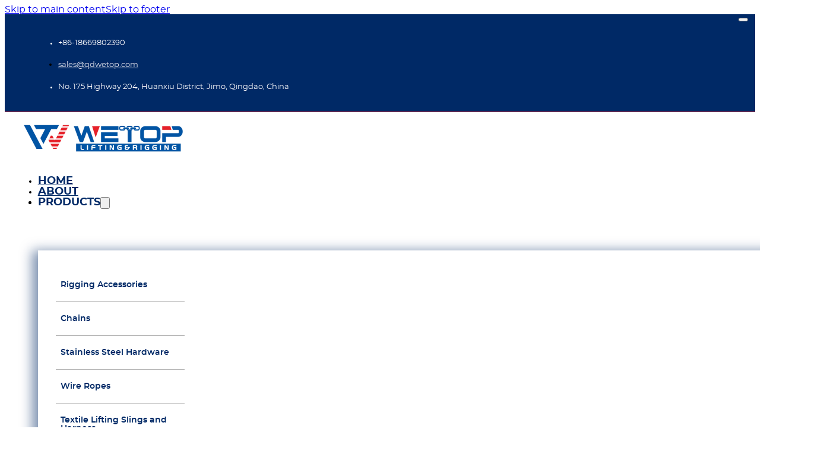

--- FILE ---
content_type: text/html; charset=UTF-8
request_url: https://hilifting.com/textile-lifting-slings-harness/synthetic-bridle-sling/
body_size: 58702
content:
<!DOCTYPE html><html lang="en-US" prefix="og: https://ogp.me/ns#"><head><script data-no-optimize="1">var litespeed_docref=sessionStorage.getItem("litespeed_docref");litespeed_docref&&(Object.defineProperty(document,"referrer",{get:function(){return litespeed_docref}}),sessionStorage.removeItem("litespeed_docref"));</script> <meta charset="UTF-8"><meta name="viewport" content="width=device-width, initial-scale=1"><style>img:is([sizes="auto" i], [sizes^="auto," i]) { contain-intrinsic-size: 3000px 1500px }</style><title>Synthetic Bridle Sling Supplier, China Nylon Web Bridle Sling Manufacturer</title><meta name="description" content="Synthetic bridle sling is also known as a nylon web bridle sling or nylon rigging sling is lightweight but very strong and easy to handle, making it a good choice for more fragile or polished equipment that needs to be handled carefully."/><meta name="robots" content="follow, index, max-snippet:-1, max-video-preview:-1, max-image-preview:large"/><link rel="canonical" href="https://hilifting.com/textile-lifting-slings-harness/synthetic-bridle-sling/" /><meta property="og:locale" content="en_US" /><meta property="og:type" content="article" /><meta property="og:title" content="Synthetic Bridle Sling Supplier, China Nylon Web Bridle Sling Manufacturer" /><meta property="og:description" content="Synthetic bridle sling is also known as a nylon web bridle sling or nylon rigging sling is lightweight but very strong and easy to handle, making it a good choice for more fragile or polished equipment that needs to be handled carefully." /><meta property="og:url" content="https://hilifting.com/textile-lifting-slings-harness/synthetic-bridle-sling/" /><meta property="og:site_name" content="Wetop" /><meta property="og:updated_time" content="2023-10-12T16:19:25+08:00" /><meta property="og:image" content="https://hilifting.com/wp-content/uploads/2020/03/Quadruple-Leg-Synthetic-Bridle-Sling.jpg" /><meta property="og:image:secure_url" content="https://hilifting.com/wp-content/uploads/2020/03/Quadruple-Leg-Synthetic-Bridle-Sling.jpg" /><meta property="og:image:width" content="233" /><meta property="og:image:height" content="250" /><meta property="og:image:alt" content="Quadruple Leg Synthetic Bridle Sling" /><meta property="og:image:type" content="image/jpeg" /><meta property="article:published_time" content="2019-08-05T15:40:25+08:00" /><meta property="article:modified_time" content="2023-10-12T16:19:25+08:00" /><meta name="twitter:card" content="summary_large_image" /><meta name="twitter:title" content="Synthetic Bridle Sling Supplier, China Nylon Web Bridle Sling Manufacturer" /><meta name="twitter:description" content="Synthetic bridle sling is also known as a nylon web bridle sling or nylon rigging sling is lightweight but very strong and easy to handle, making it a good choice for more fragile or polished equipment that needs to be handled carefully." /><meta name="twitter:image" content="https://hilifting.com/wp-content/uploads/2020/03/Quadruple-Leg-Synthetic-Bridle-Sling.jpg" /><meta name="twitter:label1" content="Time to read" /><meta name="twitter:data1" content="Less than a minute" /> <script type="application/ld+json" class="rank-math-schema">{"@context":"https://schema.org","@graph":[{"@type":"Organization","@id":"https://hilifting.com/#organization","name":"Wetop","logo":{"@type":"ImageObject","@id":"https://hilifting.com/#logo","url":"https://hilifting.com/wp-content/uploads/2023/04/Wetop-Logo.png","contentUrl":"https://hilifting.com/wp-content/uploads/2023/04/Wetop-Logo.png","caption":"Wetop","inLanguage":"en-US","width":"921","height":"271"}},{"@type":"WebSite","@id":"https://hilifting.com/#website","url":"https://hilifting.com","name":"Wetop","publisher":{"@id":"https://hilifting.com/#organization"},"inLanguage":"en-US"},{"@type":"ImageObject","@id":"https://hilifting.com/wp-content/uploads/2020/03/Quadruple-Leg-Synthetic-Bridle-Sling.jpg","url":"https://hilifting.com/wp-content/uploads/2020/03/Quadruple-Leg-Synthetic-Bridle-Sling.jpg","width":"233","height":"250","caption":"Quadruple Leg Synthetic Bridle Sling","inLanguage":"en-US"},{"@type":"BreadcrumbList","@id":"https://hilifting.com/textile-lifting-slings-harness/synthetic-bridle-sling/#breadcrumb","itemListElement":[{"@type":"ListItem","position":"1","item":{"@id":"https://hilifting.com","name":"Home"}},{"@type":"ListItem","position":"2","item":{"@id":"https://hilifting.com/textile-lifting-slings-harness/","name":"Textile Lifting Slings and Harness"}},{"@type":"ListItem","position":"3","item":{"@id":"https://hilifting.com/textile-lifting-slings-harness/synthetic-bridle-sling/","name":"Synthetic Bridle Sling"}}]},{"@type":"WebPage","@id":"https://hilifting.com/textile-lifting-slings-harness/synthetic-bridle-sling/#webpage","url":"https://hilifting.com/textile-lifting-slings-harness/synthetic-bridle-sling/","name":"Synthetic Bridle Sling Supplier, China Nylon Web Bridle Sling Manufacturer","datePublished":"2019-08-05T15:40:25+08:00","dateModified":"2023-10-12T16:19:25+08:00","isPartOf":{"@id":"https://hilifting.com/#website"},"primaryImageOfPage":{"@id":"https://hilifting.com/wp-content/uploads/2020/03/Quadruple-Leg-Synthetic-Bridle-Sling.jpg"},"inLanguage":"en-US","breadcrumb":{"@id":"https://hilifting.com/textile-lifting-slings-harness/synthetic-bridle-sling/#breadcrumb"}},{"@type":"Person","@id":"https://hilifting.com/textile-lifting-slings-harness/synthetic-bridle-sling/#author","name":"William","image":{"@type":"ImageObject","@id":"https://secure.gravatar.com/avatar/efe26ce94e162c18ea04478c24a5fcb970543f7b1f3d0981ddb015a5a297cd11?s=96&amp;d=mm&amp;r=g","url":"https://secure.gravatar.com/avatar/efe26ce94e162c18ea04478c24a5fcb970543f7b1f3d0981ddb015a5a297cd11?s=96&amp;d=mm&amp;r=g","caption":"William","inLanguage":"en-US"},"worksFor":{"@id":"https://hilifting.com/#organization"}},{"@type":"Article","headline":"Synthetic Bridle Sling Supplier, China Nylon Web Bridle Sling Manufacturer","keywords":"Synthetic Bridle Sling Supplier, China Nylon Web Bridle Sling Manufacturer","datePublished":"2019-08-05T15:40:25+08:00","dateModified":"2023-10-12T16:19:25+08:00","author":{"@id":"https://hilifting.com/textile-lifting-slings-harness/synthetic-bridle-sling/#author","name":"William"},"publisher":{"@id":"https://hilifting.com/#organization"},"description":"Synthetic bridle sling is also known as a nylon web bridle sling or nylon rigging sling is lightweight but very strong and easy to handle, making it a good choice for more fragile or polished equipment that needs to be handled carefully.","name":"Synthetic Bridle Sling Supplier, China Nylon Web Bridle Sling Manufacturer","@id":"https://hilifting.com/textile-lifting-slings-harness/synthetic-bridle-sling/#richSnippet","isPartOf":{"@id":"https://hilifting.com/textile-lifting-slings-harness/synthetic-bridle-sling/#webpage"},"image":{"@id":"https://hilifting.com/wp-content/uploads/2020/03/Quadruple-Leg-Synthetic-Bridle-Sling.jpg"},"inLanguage":"en-US","mainEntityOfPage":{"@id":"https://hilifting.com/textile-lifting-slings-harness/synthetic-bridle-sling/#webpage"}}]}</script> <link rel="alternate" type="application/rss+xml" title="Wetop &raquo; Feed" href="https://hilifting.com/feed/" /><link rel="alternate" type="application/rss+xml" title="Wetop &raquo; Comments Feed" href="https://hilifting.com/comments/feed/" /><link data-optimized="2" rel="stylesheet" href="https://hilifting.com/wp-content/litespeed/css/25871871a7090438a94808833dcc3f2f.css?ver=64f64" /><style id='bricks-advanced-themer-inline-css'>:root,.brxc-light-colors, html[data-theme="dark"] .brxc-reversed-colors, html[data-theme="light"] .brxc-initial-colors{}html[data-theme="dark"],.brxc-dark-colors, html[data-theme="light"] .brxc-reversed-colors, html[data-theme="dark"] .brxc-initial-colors{}</style><style id='classic-theme-styles-inline-css'>/*! This file is auto-generated */
.wp-block-button__link{color:#fff;background-color:#32373c;border-radius:9999px;box-shadow:none;text-decoration:none;padding:calc(.667em + 2px) calc(1.333em + 2px);font-size:1.125em}.wp-block-file__button{background:#32373c;color:#fff;text-decoration:none}</style><style id='bricks-frontend-inline-css'>@font-face{font-family:"Montserrat";font-weight:300;font-display:swap;src:url(https://hilifting.com/wp-content/uploads/2023/05/montserrat-light-webfont.woff2) format("woff2");}@font-face{font-family:"Montserrat";font-weight:400;font-display:swap;src:url(https://hilifting.com/wp-content/uploads/2023/05/montserrat-regular-webfont.woff2) format("woff2");}@font-face{font-family:"Montserrat";font-weight:500;font-display:swap;src:url(https://hilifting.com/wp-content/uploads/2023/05/montserrat-medium-webfont.woff2) format("woff2");}@font-face{font-family:"Montserrat";font-weight:600;font-display:swap;src:url(https://hilifting.com/wp-content/uploads/2023/05/montserrat-semibold-webfont.woff2) format("woff2");}@font-face{font-family:"Montserrat";font-weight:700;font-display:swap;src:url(https://hilifting.com/wp-content/uploads/2023/05/montserrat-bold-webfont.woff2) format("woff2");}@font-face{font-family:"Montserrat";font-weight:800;font-display:swap;src:url(https://hilifting.com/wp-content/uploads/2023/05/montserrat-extrabold-webfont.woff2) format("woff2");}@font-face{font-family:"Montserrat";font-weight:900;font-display:swap;src:url(https://hilifting.com/wp-content/uploads/2023/05/montserrat-black-webfont.woff2) format("woff2");}</style><style id='bricks-frontend-inline-inline-css'>:root {--min-viewport: 360;--max-viewport: 1600;--base-font: 10;--clamp-unit: 1vw;}:where(:root) .bricks-color-secondary {color: var(--secondary)}:where(:root) .bricks-background-secondary {background-color: var(--secondary)}:where(:root) .bricks-color-primary {color: var(--primary)}:where(:root) .bricks-background-primary {background-color: var(--primary)} :where(.brxe-accordion .accordion-content-wrapper) a:hover, :where(.brxe-icon-box .content) a:hover, :where(.brxe-list) a:hover, :where(.brxe-post-content):not([data-source="bricks"]) a:hover, :where(.brxe-posts .dynamic p) a:hover, :where(.brxe-shortcode) a:hover, :where(.brxe-tabs .tab-content) a:hover, :where(.brxe-team-members) .description a:hover, :where(.brxe-testimonials) .testimonial-content-wrapper a:hover, :where(.brxe-text) a:hover, :where(a.brxe-text):hover, :where(.brxe-text-basic) a:hover, :where(a.brxe-text-basic):hover, :where(.brxe-post-comments) .comment-content a:hover {color: var(--bricks-color-mitqsw)} html {font-size: 100%} body {font-family: "Montserrat"} h1, h2, h3, h4, h5, h6 {font-family: "Montserrat"} h1 {font-family: "Montserrat"} h2 {font-family: "Montserrat"} h3 {font-family: "Montserrat"} h4 {font-family: "Montserrat"} h5 {font-family: "Montserrat"} h6 {font-family: "Montserrat"} .brxe-section {padding-top: var(--space-xl); padding-right: var(--space-xl); padding-bottom: var(--space-xl); padding-left: var(--space-xl)} .brxe-container {width: 1280px} .woocommerce main.site-main {width: 1280px} #brx-content.wordpress {width: 1280px} :root .bricks-button[class*="secondary"]:not(.outline):hover {background-color: var(--bricks-color-pxmdgc)} :root .bricks-button[class*="primary"]:not(.outline):hover {background-color: var(--bricks-color-bjoewm)}.brxe-nav-menu .bricks-nav-menu > li > a {color: var(--bricks-color-zzkqdq); padding-bottom: 15px}.brxe-nav-menu .bricks-nav-menu > li > .brx-submenu-toggle {color: var(--bricks-color-zzkqdq)}.brxe-nav-menu .bricks-nav-menu .current-menu-item > a {color: var(--bricks-color-bjoewm); border-bottom: 2px solid var(--bricks-color-bjoewm)}.brxe-nav-menu .bricks-nav-menu .current-menu-item > .brx-submenu-toggle {color: var(--bricks-color-bjoewm); border-bottom: 2px solid var(--bricks-color-bjoewm)}.brxe-nav-menu .bricks-nav-menu > li > a:hover {color: var(--bricks-color-bjoewm)}.brxe-nav-menu .bricks-nav-menu > li > .brx-submenu-toggle:hover {color: var(--bricks-color-bjoewm)}.brxe-nav-menu .bricks-nav-menu > li > .brx-submenu-toggle > * {padding-bottom: 15px}.top-header.brxe-section {border-bottom: 1px solid var(--secondary); background-color: var(--primary); padding-top: var(--space-4xs); padding-bottom: var(--space-4xs)}@media (max-width: 478px) {.top-header.brxe-section {align-items: center; flex-direction: column; justify-content: center}}.top-header-icon.brxe-social-icons {flex-direction: row}.top-header-icon.brxe-social-icons li.has-link a, .top-header-icon.brxe-social-icons li.no-link {font-size: var(--text-xs)}.main-header.brxe-section {padding-right: var(--space-xs); padding-left: var(--space-xs)}.mani-header-__inner.brxe-container {flex-direction: row; align-items: center; column-gap: var(--space-s)}.main-header__nav-menu-wrapper.brxe-nav-nested .brx-nav-nested-items > li > a {color: var(--primary); font-weight: 700; font-family: "Montserrat"; text-transform: uppercase}.main-header__nav-menu-wrapper.brxe-nav-nested .brx-nav-nested-items > li > .brxe-text-link:not(a) {color: var(--primary); font-weight: 700; font-family: "Montserrat"; text-transform: uppercase}.main-header__nav-menu-wrapper.brxe-nav-nested .brx-nav-nested-items > li > .brxe-icon {color: var(--primary); font-weight: 700; font-family: "Montserrat"; text-transform: uppercase}.main-header__nav-menu-wrapper.brxe-nav-nested .brx-nav-nested-items > li:has( > .brxe-svg) {color: var(--primary); font-weight: 700; font-family: "Montserrat"; text-transform: uppercase}.main-header__nav-menu-wrapper.brxe-nav-nested .brx-nav-nested-items > li > .brx-submenu-toggle > * {color: var(--primary); font-weight: 700; font-family: "Montserrat"; text-transform: uppercase}.main-header__nav-menu-wrapper.brxe-nav-nested {margin-right: auto; margin-left: auto}.main-header__nav-menu-wrapper.brxe-nav-nested.brx-open .brx-nav-nested-items {align-items: flex-start}.main-header__nav-menu-wrapper.brxe-nav-nested.brx-open .brx-submenu-toggle {justify-content: center}.main-header__nav-menu-wrapper.brxe-nav-nested.brx-open .brx-nav-nested-items > li {justify-content: center}.main-header__nav-menu-wrapper.brxe-nav-nested.brx-open li.menu-item {display: flex}@media (max-width: 991px) {.main-header__nav-menu-wrapper.brxe-nav-nested {flex-direction: row}.main-header__nav-menu-wrapper.brxe-nav-nested .brx-nav-nested-items {gap: var(--space-s)}}@media (max-width: 767px) {.main-header__nav-menu-wrapper.brxe-nav-nested.brx-open .brx-nav-nested-items {width: 100%}}@media (max-width: 991px) {.main-header__nav-menu.brxe-block {flex-direction: row; justify-content: space-around}}@media (max-width: 767px) {.main-header__nav-menu.brxe-block {display: none}}.offcanvas__nav-menu-link.brxe-text-link {font-size: var(--text-m); text-transform: uppercase; font-weight: 600; color: var(--primary); font-family: "Montserrat"}.main-header__nav-menu-dropdown-wrapper.brxe-dropdown > .brx-dropdown-content {transform: translateY(70px)}.main-header__nav-menu-dropdown-wrapper.brxe-dropdown.open > .brx-dropdown-content {transform: translateX(0px) translateY(0px)}.main-header__nav-menu-dropdown-wrapper.brxe-dropdown .brx-dropdown-content {border-bottom-right-radius: 10px; border-bottom-left-radius: 10px; color: var(--primary); box-shadow: 0 10px 20px 10px var(--primary-50)}.main-header__nav-menu-dropdown-wrapper.brxe-dropdown {font-size: var(--text-m)}.main-header__nav-menu-dropdown-content.brxe-div {padding-top: var(--space-s); padding-right: var(--space-s); padding-bottom: var(--space-s); padding-left: var(--space-s)}.main-header__nav-menu-tab-wrapper.brxe-tabs-nested > .tab-menu .tab-title {color: var(--primary); font-weight: 600; font-size: var(--text-s); border-bottom: 1px solid var(--dark-30); padding-top: var(--space-4xs); padding-right: var(--space-3xs); padding-bottom: var(--space-4xs); padding-left: var(--space-3xs); width: 200px}.main-header__nav-menu-tab-wrapper.brxe-tabs-nested > .tab-menu .tab-title.brx-open {background-color: var(--primary-20); border-bottom: 1px solid var(--primary-d-6)}.main-header__nav-menu-tab-wrapper.brxe-tabs-nested > .tab-content {margin-left: var(--space-m); color: var(--primary-5)}.main-header__nav-menu-tab-wrapper.brxe-tabs-nested {flex-direction: row}.main-header__nav-menu-tab-menu-div.brxe-div:hover {background-color: var(--primary-50)}.main-header__nav-menu-tab-content-text.brxe-text-basic {font-size: var(--text-l); color: var(--primary); text-transform: uppercase; padding-bottom: var(--space-2xs)}.main-header__nav-menu-tab-content-text.brxe-text-basic:hover {color: var(--secondary)}.main-header__nav-menu-tab-content-post.brxe-posts .bricks-layout-wrapper {--columns: 4}.main-header__nav-menu-tab-content-post.brxe-posts .bricks-layout-wrapper[data-layout=list] .bricks-layout-inner {flex-direction: row-reverse !important}.main-header__nav-menu-tab-content-post.brxe-posts .bricks-layout-inner {border-width: 1px}.main-header__nav-menu-tab-content-post.brxe-posts .bricks-layout-wrapper[data-layout=list] .image-wrapper {max-width: 150px}.main-header__nav-menu-tab-content-post.brxe-posts .bricks-layout-wrapper[data-layout=grid] .image-wrapper {max-width: 150px}.main-header__nav-menu-tab-content-post.brxe-posts .bricks-layout-inner > a {max-width: 150px}.main-header__nav-menu-tab-content-post.brxe-posts .overlay-wrapper {max-width: 150px}.main-header__nav-menu-tab-content-post.brxe-posts .bricks-pagination ul {justify-content: center}.main-header__nav-menu-toggle-close.brxe-toggle {color: var(--secondary); fill: var(--secondary); font-size: var(--text-2xl); position: absolute; top: 30px; right: 20px}@media (max-width: 991px) {.main-header__nav-menu-toggle-close.brxe-toggle {background-color: var(--primary); color: var(--light-90); fill: var(--light-90)}}.button__popup.brxe-button {cursor: pointer; font-size: var(--text-m); font-family: "Montserrat"; font-weight: 600; color: var(--light-90); text-transform: uppercase; padding-top: 10px; padding-right: 24px; padding-bottom: 10px; padding-left: 24px; background-color: var(--primary); transition: all 0.4s ease-in-out; border: 2px solid var(--primary); margin-top: 10px; align-self: center}.button__popup.brxe-button:hover {transform: scaleX(1.1) scaleY(1.1); border: 2px solid var(--secondary); background-color: var(--secondary-20)}@media (max-width: 991px) {.button__popup.brxe-button {font-size: 14px}}@media (max-width: 478px) {.button__popup.brxe-button {font-size: 13px; padding-top: 8px; padding-right: 20px; padding-bottom: 8px; padding-left: 20px}}.cta__popup.brxe-button {cursor: pointer; font-size: var(--text-m); font-family: "Montserrat"; font-weight: 600; color: var(--light-90); text-transform: uppercase; padding-top: 10px; padding-right: 24px; padding-bottom: 10px; padding-left: 24px; background-color: var(--secondary); transition: all 0.4s ease-in-out; border: 2px solid var(--primary); margin-top: 10px; align-self: center}.cta__popup.brxe-button:hover {transform: scaleX(1.1) scaleY(1.1); border: 2px solid var(--secondary); background-color: var(--secondary-20)}@media (max-width: 991px) {.cta__popup.brxe-button {font-size: 14px}}@media (max-width: 478px) {.cta__popup.brxe-button {font-size: 13px; padding-top: 8px; padding-right: 20px; padding-bottom: 8px; padding-left: 20px}}.content-box.brxe-section {padding-top: var(--space-2xl); padding-bottom: var(--space-2xl); background-color: var(--primary-5)}@media (min-width:767px){ .content-box .content-box-card:nth-child(2n){ flex-direction: row-reverse; }}@media (max-width: 991px) {.content-box.brxe-section {padding-right: 30px; padding-left: 30px}}.content-box__img.brxe-image:not(.tag), .content-box__img.brxe-image img {object-fit: cover}.content-box__img.brxe-image {width: 100%}.content-box__heading.brxe-heading {align-self: flex-start; font-size: var(--text-xl); font-weight: 700; padding-top: 8px; padding-bottom: 8px}.button__style.brxe-button:hover {transform: scaleX(1.1) scaleY(1.1); border: 2px solid #ffffff}.button__style.brxe-button {transition: all 0.4s ease-in-out; background-color: var(--secondary); font-size: var(--text-m); font-family: "Montserrat"; font-weight: 600; color: var(--light-90); text-transform: capitalize; cursor: pointer; padding-top: var(--space-3xs); padding-right: var(--space-m); padding-bottom: var(--space-3xs); padding-left: var(--space-m); margin-top: var(--space-2xs); align-self: flex-start}@media (max-width: 991px) {.button__style.brxe-button {font-size: 14px}}@media (max-width: 478px) {.button__style.brxe-button {font-size: 13px; padding-top: var(--space-3xs); padding-right: var(--space-xs); padding-bottom: var(--space-3xs); padding-left: var(--space-xs)}}.footer-about.brxe-block {align-self: flex-start !important; justify-content: flex-start; align-items: flex-start; column-gap: var(--space-s); row-gap: var(--space-xs); width: 40%}@media (max-width: 991px) {.footer-about.brxe-block {border-right: 0 solid var(--light-20); border-bottom: 1px solid var(--light-20); padding-bottom: var(--space-s); flex-wrap: wrap; align-self: stretch !important; width: 100%; justify-content: center; align-items: center}}.footer-links.brxe-block {row-gap: var(--space-2xs); column-gap: var(--space-s); align-self: flex-start !important; width: 20%}@media (max-width: 991px) {.footer-links.brxe-block {width: 33%}}@media (max-width: 767px) {.footer-links.brxe-block {margin-top: var(--space-xs)}}@media (max-width: 478px) {.footer-links.brxe-block {flex-wrap: wrap; width: 90%; align-items: center}}.footer-links__heading.brxe-heading {color: var(--bg-surface); font-weight: 600; font-size: var(--text-xl); letter-spacing: -1px}@media (max-width: 991px) {.footer-links__heading.brxe-heading {font-size: 18px}}@media (max-width: 478px) {.footer-links__heading.brxe-heading {font-size: 20px}}:root {--bricks-color-ff060a: #f5f5f5;--bricks-color-3233bc: #e0e0e0;--bricks-color-78e8bf: #9e9e9e;--bricks-color-30b954: #616161;--bricks-color-d35305: #424242;--bricks-color-5a9a1c: #212121;--bricks-color-2791f7: #ffeb3b;--bricks-color-3499cb: #ffc107;--bricks-color-46e89c: #ff9800;--bricks-color-616514: #ff5722;--bricks-color-2a2c3c: #f44336;--bricks-color-92942f: #9c27b0;--bricks-color-8aa6d9: #2196f3;--bricks-color-a35990: #03a9f4;--bricks-color-cd940c: #81D4FA;--bricks-color-104521: #4caf50;--bricks-color-2dfe77: #8bc34a;--bricks-color-1d5140: #cddc39;--bricks-color-pxmdgc: #002864;--bricks-color-bjoewm: #ff5722;--bricks-color-thipkj: #f5f5f5;--bricks-color-zzkqdq: #212121;--bricks-color-mitqsw: #2196f3;--bricks-color-oxbktu: #f44336;--bricks-color-nqxetu: #4caf50;--bricks-color-kkprkl: #ff0022;--bricks-color-choxqn: #fccb06;--bricks-color-pxcwhz: #010223;--bricks-color-qmscgn: #d9d9d9;--bricks-color-cgfchd: #ffffff;--bricks-color-swohoh: #174163;--bricks-color-zbuixe: #f7f9fe;}#brxe-e2e232 .repeater-item:nth-child(1).has-link a {color: var(--bg-surface)}#brxe-e2e232 .repeater-item:nth-child(1).no-link {color: var(--bg-surface)}#brxe-e2e232 .repeater-item:nth-child(1) .icon {color: var(--primary-l-9); font-size: var(--space-s)}#brxe-68bec2 .repeater-item:nth-child(1).has-link a {color: var(--primary-l-9)}#brxe-68bec2 .repeater-item:nth-child(1).no-link {color: var(--primary-l-9)}#brxe-68bec2 .repeater-item:nth-child(1) .icon {color: var(--primary-l-9); font-size: var(--space-s)}#brxe-68bec2 {flex-direction: row}#brxe-6eabdd li.has-link a, #brxe-6eabdd li.no-link {color: #f5f5f5; text-transform: capitalize}#brxe-6eabdd .repeater-item:nth-child(1).has-link a {color: var(--bg-surface)}#brxe-6eabdd .repeater-item:nth-child(1).no-link {color: var(--bg-surface)}#brxe-6eabdd .repeater-item:nth-child(1) .icon {color: var(--primary-l-9); font-size: var(--space-s)}#brxe-6eabdd {flex-direction: row}#brxe-lxzrgj {flex-direction: row; justify-content: space-evenly; padding-top: var(--space-2xs); padding-bottom: var(--space-2xs); align-self: stretch !important; width: 100%}@media (max-width: 767px) {#brxe-lxzrgj {flex-direction: column; align-items: center}}@media (max-width: 767px) {#brxe-ssusnd .bricks-site-logo {width: 200px}}@media (max-width: 478px) {#brxe-ssusnd .bricks-site-logo {width: 150px}}@media (max-width: 991px) {#brxe-37b6a5 {align-self: flex-start; max-width: 200px; width: 100%; min-width: 100px}}@media (max-width: 991px) {#brxe-b3a147 {align-self: flex-start; max-width: 200px; width: 100%; min-width: 100px}}#brxe-3ff202 {position: relative}#brxe-f800fb {flex-direction: column; width: 15%}#brxe-byjsgp .repeater-item [data-field-id="004809"] {color: var(--primary-d-4); font-size: var(--text-s); text-transform: capitalize}#brxe-byjsgp .content-wrapper {margin-left: 20px}#brxe-byjsgp .bricks-layout-wrapper {--gutter: 30px}#brxe-byjsgp .bricks-layout-wrapper[data-layout=list] .bricks-layout-inner {flex-direction: row !important}#brxe-byjsgp .image {aspect-ratio: 1/1}#brxe-lldmhj .repeater-item [data-field-id="004809"] {color: var(--primary-d-4); font-size: var(--text-s); text-transform: capitalize}#brxe-lldmhj .content-wrapper {margin-left: 20px}#brxe-lldmhj .image {aspect-ratio: 1/1}#brxe-lldmhj .bricks-layout-wrapper {--gutter: 30px}#brxe-lldmhj .bricks-layout-wrapper[data-layout=list] .bricks-layout-inner {flex-direction: row !important}#brxe-uhawre .repeater-item [data-field-id="004809"] {color: var(--primary-d-4); font-size: var(--text-s); text-transform: capitalize}#brxe-uhawre .content-wrapper {margin-left: 20px}#brxe-uhawre .image {aspect-ratio: 1/1}#brxe-uhawre .bricks-layout-wrapper {--gutter: 30px}#brxe-uhawre .bricks-layout-wrapper[data-layout=list] .bricks-layout-inner {flex-direction: row !important}#brxe-jayzug .repeater-item [data-field-id="004809"] {color: var(--primary-d-4); font-size: var(--text-s); text-transform: capitalize}#brxe-jayzug .content-wrapper {margin-left: 20px}#brxe-jayzug .image {aspect-ratio: 1/1}#brxe-jayzug .bricks-layout-wrapper {--gutter: 30px}#brxe-jayzug .bricks-layout-wrapper[data-layout=list] .bricks-layout-inner {flex-direction: row !important}#brxe-yjgabm .repeater-item [data-field-id="004809"] {color: var(--primary-d-4); font-size: var(--text-s); text-transform: capitalize}#brxe-yjgabm .content-wrapper {margin-left: 20px}#brxe-yjgabm .image {aspect-ratio: 1/1}#brxe-yjgabm .bricks-layout-wrapper {--gutter: 30px}#brxe-yjgabm .bricks-layout-wrapper[data-layout=list] .bricks-layout-inner {flex-direction: row !important}#brxe-vwrhuc .repeater-item [data-field-id="004809"] {color: var(--primary-d-4); font-size: var(--text-s); text-transform: capitalize}#brxe-vwrhuc .content-wrapper {margin-left: 20px}#brxe-vwrhuc .image {aspect-ratio: 1/1}#brxe-vwrhuc .bricks-layout-wrapper {--gutter: 30px}#brxe-vwrhuc .bricks-layout-wrapper[data-layout=list] .bricks-layout-inner {flex-direction: row !important}#brxe-ndjxtf .repeater-item [data-field-id="004809"] {color: var(--primary-d-4); font-size: var(--text-s); text-transform: capitalize}#brxe-ndjxtf .content-wrapper {margin-left: 20px}#brxe-ndjxtf .image {aspect-ratio: 1/1}#brxe-ndjxtf .bricks-layout-wrapper {--gutter: 30px}#brxe-ndjxtf .bricks-layout-wrapper[data-layout=list] .bricks-layout-inner {flex-direction: row !important}#brxe-hsxilz .repeater-item [data-field-id="004809"] {color: var(--primary-d-4); font-size: var(--text-s); text-transform: capitalize}#brxe-hsxilz .content-wrapper {margin-left: 20px}#brxe-hsxilz .image {aspect-ratio: 1/1}#brxe-hsxilz .bricks-layout-wrapper {--gutter: 30px}#brxe-hsxilz .bricks-layout-wrapper[data-layout=list] .bricks-layout-inner {flex-direction: row !important}#brxe-kefisv .repeater-item [data-field-id="004809"] {color: var(--primary-d-4); font-size: var(--text-s); text-transform: capitalize}#brxe-kefisv .content-wrapper {margin-left: 20px}#brxe-kefisv .image {aspect-ratio: 1/1}#brxe-kefisv .bricks-layout-wrapper {--gutter: 30px}#brxe-kefisv .bricks-layout-wrapper[data-layout=list] .bricks-layout-inner {flex-direction: row !important}#brxe-27544a {width: 85%}#brxe-668668 {flex-direction: row}#brxe-f1117f {width: 100%; top: 60px; padding-top: 30px; padding-right: 30px; padding-bottom: 30px; padding-left: 30px}@media (max-width: 991px) {#brxe-300efe {padding-top: 0}}@media (max-width: 991px) {#brxe-21197e {align-self: flex-start; max-width: 200px; width: 100%; min-width: 100px}}@media (max-width: 991px) {#brxe-ilrods {align-self: flex-start; max-width: 200px; width: 100%; min-width: 100px}}#brxe-08d0de {align-self: center !important; justify-content: center; align-items: center; width: 100%}@media (max-width: 991px) {#brxe-08d0de {row-gap: 15px; align-items: flex-start}}@media (max-width: 991px) {#brxe-eddffa {align-self: flex-start; max-width: 200px; width: 100%; min-width: 100px; text-align: left}}@media (max-width: 991px) {#brxe-319336 {align-self: flex-start; max-width: 200px; width: 100%; min-width: 100px; text-align: left}}@media (max-width: 991px) {#brxe-c23ac8 {align-self: flex-start; max-width: 200px; width: 100%; min-width: 100px; text-align: left}}@media (max-width: 991px) {#brxe-hgmovh {align-self: flex-start; max-width: 200px; width: 100%; min-width: 100px; text-align: left}}@media (max-width: 991px) {#brxe-e9d6eb {width: 100%; min-width: 100px}}@media (max-width: 991px) {#brxe-5e84e9 {width: 100%; min-width: 100px}}@media (max-width: 991px) {#brxe-225234 {width: 100%; min-width: 100px}}@media (max-width: 991px) {#brxe-c1fda1 {width: 100%; min-width: 100px}}@media (max-width: 991px) {#brxe-9ec19f {width: 100%; min-width: 100px}}#brxe-643d67 {width: 100%; top: 60px; padding-top: var(--space-3xs)}@media (max-width: 991px) {#brxe-643d67 {align-items: flex-start; justify-content: flex-start; align-self: flex-start !important; padding-top: var(--space-s); padding-right: var(--space-s); padding-bottom: var(--space-s); padding-left: var(--space-s)}}#brxe-b2e699 > .brx-dropdown-content {transition: opacity 0.2s ease-in-out}#brxe-b2e699 {font-size: var(--text-m); text-transform: uppercase; font-weight: 700}#brxe-b2e699 .brx-dropdown-content > li > a {padding-top: 10px}#brxe-b2e699 .brx-dropdown-content .brx-submenu-toggle > * {padding-top: 10px}#brxe-b2e699.brx-has-megamenu .brx-dropdown-content > * {padding-top: 10px}@media (max-width: 991px) {#brxe-b2e699 {align-items: flex-start}#brxe-b2e699 .brx-dropdown-content {font-weight: 500; color: #111727}}#brxe-dxdsoi {padding-top: var(--space-m); padding-left: var(--space-m)}@layer bricks {@media (max-width: 767px) {#brxe-1a3687 .brx-toggle-div { display: inline-flex; }#brxe-1a3687 .brxe-toggle { display: inline-flex; }[data-script-id="1a3687"] .brx-nav-nested-items {opacity: 0;visibility: hidden;gap: 0;position: fixed;z-index: 1001;top: 0;right: 0;bottom: 0;left: 0;display: flex;align-items: center;justify-content: center;flex-direction: column;background-color: #fff;overflow-y: scroll;flex-wrap: nowrap;}#brxe-1a3687.brx-open .brx-nav-nested-items {opacity: 1;visibility: visible;}}}#brxe-harkyk {font-size: var(--text-xs); font-weight: 600; color: var(--light-90); text-transform: capitalize; font-family: "Montserrat"; padding-top: var(--space-3xs); padding-right: var(--space-s); padding-bottom: var(--space-3xs); padding-left: var(--space-s); background-color: var(--secondary); transition: all 0.4s ease-in-out; cursor: pointer}#brxe-harkyk:hover {transform: scaleX(1.1) scaleY(1.1)}@media (max-width: 478px) {#brxe-harkyk {font-size: 14px; padding-top: 8px; padding-right: 18px; padding-bottom: 8px; padding-left: 18px}}@media (max-width: 767px) {#header-dropdown {flex-wrap: wrap; flex-direction: row}}#brxe-acd330 {padding-top: 0; padding-bottom: 0}#brxe-da5d57 {padding-top: 8px; padding-bottom: 8px; color: #ffffff; text-transform: uppercase; font-weight: 800; line-height: 1.1; font-family: "Montserrat"; font-size: var(--text-2xl); max-width: 600px}@media (max-width: 991px) {#brxe-da5d57 {font-size: 40px; max-width: 500px}}@media (max-width: 478px) {#brxe-da5d57 {font-size: 30px}}#brxe-56cacd:hover {transition: all 0.4s ease-in-out}#brxe-7492b0 {flex-direction: row; column-gap: 24px; padding-top: 24px; padding-bottom: 8px}@media (max-width: 991px) {#brxe-7492b0 {row-gap: 24px}}@media (max-width: 478px) {#brxe-7492b0 {row-gap: 18px; column-gap: 22px}}#brxe-04749b {padding-top: 30px; padding-bottom: 30px}@media (max-width: 767px) {#brxe-04749b {padding-top: 0; margin-top: -30px}}@media (max-width: 478px) {#brxe-04749b {padding-top: 0; padding-bottom: 0}}#brxe-b6ba45 {position: relative; padding-top: 100px; padding-right: 30px; padding-bottom: 100px; padding-left: 30px; background-position: center center; background-repeat: no-repeat; background-size: cover}:where(#brxe-b6ba45 > *) {position: relative}#brxe-b6ba45::before {background-image: linear-gradient(90deg, #002461, rgba(0, 0, 0, 0)); position: absolute; content: ""; top: 0; right: 0; bottom: 0; left: 0; pointer-events: none}@media (max-width: 991px) {#brxe-b6ba45 {padding-right: 30px; padding-left: 30px}}@media (max-width: 767px) {#brxe-b6ba45 > .brxe-container {padding-top: 0; padding-bottom: 0}#brxe-b6ba45 > .brxe-block {padding-top: 0; padding-bottom: 0}#brxe-b6ba45 > .brxe-div {padding-top: 0; padding-bottom: 0}}#brxe-65100f {align-self: center}#brxe-a1319a {margin-top: 25px; margin-bottom: 32px; padding-top: 8px}.brxe-b649f4 .brxe-773c31.brxe-heading {font-size: 20px; color: #000000; font-family: "Poppins"; font-weight: 700; align-self: center; padding-top: 26px}.brxe-b649f4 .brxe-bbbdde.brxe-post-excerpt {align-self: center; text-align: center; font-size: 14px; font-family: "Lato"; font-weight: 400; line-height: 1.8; padding-top: 8px}.brxe-b649f4 .brxe-4528dd.brxe-button {align-self: center; margin-top: var(--space-s); color: var(--light-90); font-family: "Montserrat"; font-size: var(--text-s); background-color: var(--primary)}.brxe-b649f4 .brxe-4528dd.brxe-button:hover {background-color: var(--secondary)}.brxe-b649f4.brxe-block {padding-top: 20px; padding-right: 20px; padding-bottom: 20px; padding-left: 20px; box-shadow: 0 2px 18px 0 rgba(102, 102, 102, 0.16); margin-right: 20px; transition: all 0.4s ease-in-out; align-self: stretch !important; width: 100%; align-items: center}.brxe-b649f4.brxe-block:hover {transform: scaleX(1.1) scaleY(1.1); transition: all 0.4s ease-in-out}@media (max-width: 767px) {.brxe-b649f4.brxe-block {margin-right: 0; margin-bottom: 24px; margin-left: 0}}#brxe-5ff2e6 {flex-direction: row; display: grid; align-items: initial; grid-gap: var(--space-xs); grid-template-columns: repeat(3,1fr)}@media (max-width: 767px) {#brxe-5ff2e6 {grid-template-columns: repeat(2,1fr)}}@media (max-width: 478px) {#brxe-5ff2e6 {grid-template-columns: repeat(1,1fr)}}#brxe-90ec29 {transition: all 0.2s ease-in-out; padding-top: 36px; padding-bottom: 48px}@media (max-width: 991px) {#brxe-90ec29 {padding-right: 40px; padding-left: 40px}}#brxe-ea7874 {color: #ffffff; font-family: "Inter"; font-weight: 600}@media (max-width: 991px) {#brxe-ea7874 {font-size: 20px}}@media (max-width: 478px) {#brxe-ea7874 {font-size: 20px; text-align: center}}#brxe-2b5515 {align-self: center !important; align-items: flex-start; width: 67%; justify-content: center}@media (max-width: 478px) {#brxe-2b5515 {width: 100%; align-items: center; align-self: center !important}}#brxe-f044a6 {align-self: center !important; align-items: flex-end; width: 33%; justify-content: center}@media (max-width: 478px) {#brxe-f044a6 {width: 100%; align-self: center !important; align-items: center}}#brxe-776f57 {flex-direction: row; justify-content: center; align-items: center; align-self: center !important}@media (max-width: 478px) {#brxe-776f57 {flex-direction: column; row-gap: 24px}}#brxe-344c2d {background-color: var(--primary); padding-top: 30px; padding-bottom: 30px; justify-content: center; align-items: center; align-self: center !important}@media (max-width: 991px) {#brxe-344c2d {padding-top: 24px; padding-right: 30px; padding-bottom: 24px; padding-left: 30px}}.brxe-12b68f .brxe-f4c876.brxe-block {justify-content: center}.brxe-12b68f .brxe-92d69f.brxe-heading {align-self: flex-start; font-size: 48px; font-family: "Inter"; font-weight: 700; color: #212121; padding-top: 8px; padding-bottom: 8px}@media (max-width: 991px) {.brxe-12b68f .brxe-92d69f.brxe-heading {font-size: 36px}}@media (max-width: 478px) {.brxe-12b68f .brxe-92d69f.brxe-heading {font-size: 24px}}.brxe-12b68f .brxe-f40d29.brxe-text-basic {font-size: 15px; font-family: "Inter"; font-weight: 400; text-align: left; line-height: 1.8; padding-top: 8px; padding-bottom: 24px; max-width: 500px; align-self: flex-start}@media (max-width: 991px) {.brxe-12b68f .brxe-f40d29.brxe-text-basic {font-size: 14px}}@media (max-width: 767px) {.brxe-12b68f .brxe-f40d29.brxe-text-basic {max-width: 100%}}.brxe-12b68f .brxe-6161d6.brxe-button:hover {border: 2px solid #ffffff}@media (max-width: 991px) {.brxe-12b68f .brxe-6161d6.brxe-button {font-size: 14px}}@media (max-width: 478px) {.brxe-12b68f .brxe-6161d6.brxe-button {font-size: 13px; padding-top: 8px; padding-right: 20px; padding-bottom: 8px; padding-left: 20px}}.brxe-12b68f .brxe-2be836.brxe-block {justify-content: center}.brxe-12b68f.brxe-container {flex-direction: row; padding-top: 30px; padding-bottom: 30px; align-items: center; column-gap: 100px}@media (max-width: 991px) {.brxe-12b68f.brxe-container {column-gap: 40px}}@media (max-width: 478px) {.brxe-12b68f.brxe-container {row-gap: 24px}}#brxe-0ff554 {color: var(--dark); font-weight: 600; font-size: var(--text-2xl)}#brxe-9784d7 .line {height: 4px}#brxe-9784d7.horizontal .line {border-top-width: 4px; width: 80px; border-top-color: var(--primary)}#brxe-9784d7.vertical .line {border-right-width: 80px; border-right-color: var(--primary)}#brxe-9784d7 {width: 80px; margin-top: 18px}#brxe-9784d7 .icon {color: var(--primary)}#brxe-6a0337 {display: flex; align-items: center; flex-direction: column; column-gap: var(--space-m); margin-bottom: var(--space-l)}.brxe-baeaf4 .brxe-ecd9f9.brxe-image {width: 300px; height: 300px}.brxe-baeaf4 .brxe-530377.brxe-heading {color: var(--text-title); font-weight: 600; font-size: var(--text-s); text-align: left; font-family: "Montserrat"; align-self: flex-start; margin-top: var(--space-2xs)}.brxe-baeaf4 .brxe-74e92f.brxe-post-excerpt {align-self: flex-start; text-align: left; font-weight: 400; line-height: 1.8; padding-top: 8px}.brxe-baeaf4 .brxe-31de8f.brxe-button {align-self: flex-start; color: var(--secondary)}.brxe-baeaf4 .brxe-31de8f.brxe-button:hover {background-color: #212121}.brxe-baeaf4.brxe-block {box-shadow: 0 2px 18px 0 rgba(102, 102, 102, 0.16); margin-right: 20px; transition: all 0.4s ease-in-out; padding-top: var(--space-xs); padding-right: var(--space-xs); padding-bottom: var(--space-xs); padding-left: var(--space-xs); height: 450px; border: 1px solid var(--dark-10)}.brxe-baeaf4.brxe-block:hover {transition: all 0.4s ease-in-out; transform: translateY(-10px); box-shadow: 0 5px 5px 10px var(--primary-20)}@media (max-width: 767px) {.brxe-baeaf4.brxe-block {margin-right: 0; margin-bottom: 24px; margin-left: 0; flex-wrap: nowrap}}@media (max-width: 478px) {.brxe-baeaf4.brxe-block {flex-wrap: nowrap}}#brxe-d7df7f .splide__arrow--prev {left: -75px}#brxe-d7df7f .splide__arrow--next {right: -75px}#brxe-d7df7f .splide__arrow {font-size: 30px; color: #000000; background-color: var(--primary-50); border: 1px solid var(--bricks-border-color); height: var(--text-3xl); width: var(--text-3xl); color: var(--bg-surface)}#brxe-d7df7f .splide__arrow:hover {background-color: var(--secondary-60); color: #ffffff}#brxe-d7df7f .splide__pagination .splide__pagination__page {height: 0px; width: 0px}#brxe-d7df7f .splide__arrow svg {fill: var(--bg-surface)}#brxe-d7df7f .splide__slide {padding-top: var(--space-m); padding-right: var(--space-m); padding-bottom: var(--space-m); padding-left: var(--space-m)}@media (max-width: 991px) {#brxe-d7df7f .splide__arrow {height: 60px; width: 60px; font-size: 25px}#brxe-d7df7f .splide__arrow--prev {left: -65px}#brxe-d7df7f .splide__arrow--next {right: -65px}}@media (max-width: 478px) {#brxe-d7df7f .splide__arrow {height: 0px; width: 0px; font-size: 0px}#brxe-d7df7f .splide__arrow--next {right: -40px}#brxe-d7df7f .splide__pagination {bottom: -40px}#brxe-d7df7f .splide__pagination .splide__pagination__page.is-active {color: #3ec4ff; background-color: #3ec4ff}#brxe-d7df7f .splide__pagination .splide__pagination__page {color: #d3dce8; background-color: #d3dce8; width: 10px; height: 10px}}#brxe-2a2aea {align-items: center; justify-content: center; align-self: center !important}@media (max-width: 767px) {#brxe-2a2aea {grid-template-columns: repeat(2,minmax(0,1fr))}}@media (max-width: 478px) {#brxe-2a2aea {grid-template-columns: repeat(1,minmax(0,1fr))}}#brxe-49c09c {background-color: var(--light-90); padding-top: var(--space-2xl); padding-right: var(--space-s); padding-bottom: var(--space-2xl); padding-left: var(--space-s)}#brxe-381150 {color: #000d83; font-size: 20px; text-align: left; font-family: "Cairo"; font-weight: 900; line-height: 1.2em}@media (max-width: 991px) {#brxe-381150 {font-size: 20px}}@media (max-width: 478px) {#brxe-381150 {font-size: 18px; text-align: center; align-self: center}}#brxe-039bb2 {text-align: left; font-weight: 700}@media (max-width: 991px) {#brxe-039bb2 {font-size: 36px}}@media (max-width: 478px) {#brxe-039bb2 {font-size: 28px; text-align: center}}.brxe-15d420 .brxe-b06a3f.brxe-icon {font-size: var(--text-l)}.brxe-15d420 .brxe-e5616a.brxe-heading {font-size: var(--text-l)}.brxe-15d420 .brxe-4af64f.brxe-block {align-items: center; flex-direction: row; justify-content: flex-start; background-color: var(--primary-30); padding-top: var(--space-s); padding-bottom: var(--space-s); column-gap: var(--space-m)}.brxe-15d420 .brxe-e61919.brxe-text {padding-right: var(--space-s); padding-left: var(--space-s)}.brxe-15d420 .brxe-64b9b9.brxe-block {background-color: var(--bricks-color-cgfchd)}.brxe-15d420.brxe-block {padding-top: 0; padding-right: 0; padding-bottom: 0; padding-left: 0; margin-top: 3px; margin-bottom: 3px; background-color: var(--bricks-color-thipkj); border: 1px solid var(--bricks-color-qmscgn)}#brxe-366a36 .accordion-content-wrapper {padding-top: var(--space-s); padding-right: var(--space-s); padding-bottom: var(--space-s); padding-left: var(--space-s); font-size: var(--text-m)}#brxe-366a36 .accordion-title-wrapper {font-weight: 600; font-size: var(--text-xl)}#brxe-366a36 .accordion-title-wrapper .brxe-heading {font-weight: 600; font-size: var(--text-xl)}#brxe-5f0022 {row-gap: 15px; align-items: flex-start; width: 60%; align-self: flex-start !important}@media (max-width: 767px) {#brxe-5f0022 {width: 100%}}@media (max-width: 478px) {#brxe-5f0022 {align-self: center !important; justify-content: center; align-items: center}}#brxe-20288e {position: sticky; align-items: stretch; padding-top: var(--space-s); padding-right: var(--space-s); padding-bottom: var(--space-s); padding-left: var(--space-s); width: 40%; top: var(--text-3xl); background-color: var(--primary-d-3)}@media (max-width: 767px) {#brxe-20288e {width: 100%}}@media (max-width: 478px) {#brxe-20288e {width: 100%}}#brxe-efec0e {flex-direction: row}@media (max-width: 767px) {#brxe-efec0e {flex-direction: column}}#brxe-301cb0 {padding-top: var(--space-2xl); padding-right: var(--space-m); padding-bottom: var(--space-2xl); padding-left: var(--space-m); background-color: var(--primary-5)}#brxe-b67b3f {font-weight: 500; color: var(--bg-surface); font-size: var(--space-m)}@media (max-width: 991px) {#brxe-b67b3f {text-align: center}}#brxe-kyoxtb {text-transform: capitalize}#brxe-27e121 {justify-content: flex-end; flex-direction: row; align-self: center !important}@media (max-width: 991px) {#brxe-27e121 {flex-direction: row; justify-content: center}}#brxe-d2f145 {padding-top: var(--space-s); padding-right: var(--space-s); padding-bottom: var(--space-s); padding-left: var(--space-s); flex-direction: row; border-bottom: 1px solid var(--light-20); column-gap: var(--space-l); row-gap: var(--space-m); justify-content: space-between}@media (max-width: 991px) {#brxe-d2f145 {flex-direction: row; column-gap: 15px; row-gap: 15px; flex-wrap: wrap}}@media (max-width: 478px) {#brxe-d2f145 {display: flex; flex-wrap: wrap; column-gap: 20px; row-gap: 20px}}#brxe-6a2bad {background-color: #000114; padding-top: var(--space-m); padding-right: var(--space-m); padding-bottom: var(--space-m); padding-left: var(--space-m)}#brxe-972bbe {color: var(--bg-surface); font-weight: 600; font-size: var(--text-xl)}#brxe-3dd276 {color: var(--light-90); font-size: var(--text-m); width: 90%}@media (max-width: 991px) {#brxe-3dd276 {text-align: center; width: 100%}}#brxe-775fea {gap: var(--space-l); align-self: flex-start}#brxe-775fea .repeater-item:nth-child(1) {background-color: var(--tertiary)}#brxe-775fea .repeater-item:nth-child(1).has-link a {color: var(--primary-d-9)}#brxe-775fea .repeater-item:nth-child(1).no-link {color: var(--primary-d-9)}#brxe-775fea .repeater-item:nth-child(1).has-link a:hover {color: #010223}#brxe-775fea .repeater-item:nth-child(1).no-link:hover {color: #010223}#brxe-775fea .repeater-item:nth-child(1) .icon {font-size: var(--space-s)}#brxe-775fea .repeater-item:nth-child(2) {background-color: var(--tertiary)}#brxe-775fea .repeater-item:nth-child(2).has-link a {color: var(--primary-d-9)}#brxe-775fea .repeater-item:nth-child(2).no-link {color: var(--primary-d-9)}#brxe-775fea .repeater-item:nth-child(2).has-link a:hover {color: #010223}#brxe-775fea .repeater-item:nth-child(2).no-link:hover {color: #010223}#brxe-775fea .repeater-item:nth-child(2) .icon {font-size: var(--space-s)}#brxe-775fea .repeater-item:nth-child(3) {background-color: var(--tertiary)}#brxe-775fea .repeater-item:nth-child(3).has-link a {color: var(--primary-d-9)}#brxe-775fea .repeater-item:nth-child(3).no-link {color: var(--primary-d-9)}#brxe-775fea .repeater-item:nth-child(3).has-link a:hover {color: #010223}#brxe-775fea .repeater-item:nth-child(3).no-link:hover {color: #010223}#brxe-775fea .repeater-item:nth-child(3) .icon {font-size: var(--space-s)}#brxe-775fea li {border-radius: var(--radius-full)}#brxe-775fea li.has-link a:hover, #brxe-775fea li.no-link:hover {color: #2196f3; min-width: 35px; width: 35px}#brxe-775fea li.has-link a, #brxe-775fea li.no-link {padding-top: var(--space-4xs); padding-right: var(--space-4xs); padding-bottom: var(--space-4xs); padding-left: var(--space-4xs); width: var(--space-xl)}@media (max-width: 991px) {#brxe-775fea li.has-link a, #brxe-775fea li.no-link {text-align: center}#brxe-775fea {justify-content: center; align-self: center}}@media (max-width: 767px) {#brxe-775fea li {margin-top: 8px}#brxe-775fea {align-self: center}}@media (max-width: 478px) {#brxe-775fea {align-self: center}#brxe-775fea li.has-link a, #brxe-775fea li.no-link {width: 100%}}@media (max-width: 478px) {#brxe-732bad {order: 1}}#brxe-e8c9b7 {color: var(--bg-body); font-size: var(--text-m); font-weight: 400}#brxe-e8c9b7:hover {color: #ffffff; font-weight: 400}#brxe-e8c9b7 .separator {display: none}#brxe-rmiboj .repeater-item [data-field-id="2d01c8"] {margin-top: 10px; color: var(--bricks-color-zbuixe); font-size: 14px}#brxe-rmiboj .repeater-item [data-field-id="2d01c8"]:hover {color: var(--bricks-color-mitqsw)}#brxe-rmiboj ul {gap: var(--space-2xs); grid-template-columns: repeat(1, 1fr); grid-auto-flow: unset}@media (max-width: 478px) {#brxe-cb0b1d {column-gap: 10px; row-gap: 10px}}#brxe-hkxqrl:hover {color: #ffffff; font-weight: 400}#brxe-hkxqrl .icon {background-color: var(--light-20); border-radius: 100px; color: var(--light); font-size: var(--text-l); width: var(--text-2xl); height: var(--text-2xl)}#brxe-hkxqrl .separator {display: none}#brxe-hkxqrl {color: var(--bg-body); font-size: var(--text-s); text-align: left}#brxe-hkxqrl .icon svg {height: var(--text-l); width: var(--text-l)}#brxe-hkxqrl .title {margin-left: var(--space-xs)}#brxe-hkxqrl .content {justify-content: flex-start}#brxe-hkxqrl .description {justify-content: flex-start}#brxe-hkxqrl li {padding-top: 5px; padding-bottom: 5px}#brxe-8b375c {align-self: flex-start !important; border-right-width: 0; border-right-color: #f5f5f5; column-gap: 20px; row-gap: 15px; width: 20%}@media (max-width: 991px) {#brxe-8b375c {width: 30%; border-right-width: 0}}@media (max-width: 767px) {#brxe-8b375c {margin-top: 50px}}@media (max-width: 478px) {#brxe-8b375c {width: 100%; row-gap: 10px; padding-top: 20px; column-gap: 10px; margin-top: 0; border-top: 1px solid rgba(247, 247, 247, 0.26)}}#brxe-508d27 {flex-direction: row; column-gap: var(--space-xs); row-gap: var(--space-xs); padding-top: var(--space-s); padding-right: var(--space-s); padding-bottom: var(--space-s); padding-left: var(--space-s)}@media (max-width: 991px) {#brxe-508d27 {flex-direction: row; column-gap: var(--space-2xs); row-gap: var(--space-2xs); flex-wrap: wrap}}@media (max-width: 478px) {#brxe-508d27 {display: flex; margin-right: auto; margin-left: auto; flex-wrap: wrap; justify-content: center}}#brxe-617601 {background-color: #000114; padding-top: var(--space-m); padding-right: var(--space-m); padding-bottom: var(--space-m); padding-left: var(--space-m)}#brxe-4a4a44 {color: rgba(255, 255, 255, 0.8); font-size: var(--text-s); font-weight: 400; line-height: 1.8em}@media (max-width: 478px) {#brxe-4a4a44 {padding-top: 0; padding-right: 0; text-align: center}}#brxe-mwlocj {padding-top: var(--space-s); padding-right: var(--space-s); padding-bottom: var(--space-s); padding-left: var(--space-s); gap: 0px; position: fixed; right: var(--space-s); bottom: 30%}#brxe-jetsht {position: fixed; right: var(--space-s); bottom: 50%; color: var(--tertiary); fill: var(--tertiary); font-size: var(--text-3xl); cursor: pointer}#brxe-jetsht:hover {color: var(--bricks-color-pxmdgc); fill: var(--bricks-color-pxmdgc)}#brxe-uavpgb {position: fixed; right: var(--space-s); bottom: 40%; color: var(--success); fill: var(--success); font-size: var(--text-3xl); cursor: pointer}#brxe-uavpgb:hover {color: var(--bricks-color-pxmdgc); fill: var(--bricks-color-pxmdgc)}#brxe-c56c20 {flex-direction: row; justify-content: center}@media (max-width: 991px) {#brxe-c56c20 {flex-wrap: wrap}}@media (max-width: 767px) {#brxe-c56c20 {align-self: center !important}}@media (max-width: 478px) {#brxe-c56c20 {order: 2}}#brxe-297d55 {padding-top: var(--space-3xs); padding-bottom: var(--space-3xs); flex-direction: row; column-gap: var(--space-s); row-gap: var(--space-s); border-top: 1px solid var(--light-20); border-bottom: 1px solid var(--light-20)}@media (max-width: 991px) {#brxe-297d55 {flex-direction: row; column-gap: 15px; row-gap: 15px; flex-wrap: nowrap}}@media (max-width: 478px) {#brxe-297d55 {margin-right: auto; margin-left: auto; display: flex; flex-wrap: wrap; column-gap: 10px; row-gap: 0px}}#brxe-4f56c6 {padding-top: var(--space-2xs); padding-bottom: var(--space-2xs); background-color: #000114}.brxe-popup-20341 .brx-popup-content {border-radius: 0.5em; box-shadow: 0 5px 10px 5px rgba(33, 33, 33, 0.6); width: 50rem; padding-top: 0; padding-right: 0; padding-bottom: 0; padding-left: 0}#brxe-klvyxe {position: absolute; right: 0px; top: 0px; font-size: 30px; color: var(--bricks-color-thipkj); fill: var(--bricks-color-thipkj); background-color: var(--bricks-color-pxmdgc); border-radius: 5rem; cursor: pointer}#brxe-yhwtqc {font-size: 3rem; color: var(--bricks-color-zzkqdq)}#brxe-epvhcv {position: relative; padding-top: 20px; padding-right: 20px; padding-bottom: 20px; padding-left: 20px}#brxe-bkxhws {padding-top: 20px; padding-right: 20px; padding-bottom: 20px; padding-left: 20px}</style><style id='core-framework-inline-inline-css'>:root {--wp--preset--color--cf_primary: var(--primary);--wp--preset--color--cf_primary-5: var(--primary-5);--wp--preset--color--cf_primary-10: var(--primary-10);--wp--preset--color--cf_primary-20: var(--primary-20);--wp--preset--color--cf_primary-30: var(--primary-30);--wp--preset--color--cf_primary-40: var(--primary-40);--wp--preset--color--cf_primary-50: var(--primary-50);--wp--preset--color--cf_primary-60: var(--primary-60);--wp--preset--color--cf_primary-70: var(--primary-70);--wp--preset--color--cf_primary-80: var(--primary-80);--wp--preset--color--cf_primary-90: var(--primary-90);--wp--preset--color--cf_primary-d-1: var(--primary-d-1);--wp--preset--color--cf_primary-d-2: var(--primary-d-2);--wp--preset--color--cf_primary-d-3: var(--primary-d-3);--wp--preset--color--cf_primary-d-4: var(--primary-d-4);--wp--preset--color--cf_primary-d-5: var(--primary-d-5);--wp--preset--color--cf_primary-d-6: var(--primary-d-6);--wp--preset--color--cf_primary-d-7: var(--primary-d-7);--wp--preset--color--cf_primary-d-8: var(--primary-d-8);--wp--preset--color--cf_primary-d-9: var(--primary-d-9);--wp--preset--color--cf_primary-l-1: var(--primary-l-1);--wp--preset--color--cf_primary-l-2: var(--primary-l-2);--wp--preset--color--cf_primary-l-3: var(--primary-l-3);--wp--preset--color--cf_primary-l-4: var(--primary-l-4);--wp--preset--color--cf_primary-l-5: var(--primary-l-5);--wp--preset--color--cf_primary-l-6: var(--primary-l-6);--wp--preset--color--cf_primary-l-7: var(--primary-l-7);--wp--preset--color--cf_primary-l-8: var(--primary-l-8);--wp--preset--color--cf_primary-l-9: var(--primary-l-9);--wp--preset--color--cf_secondary: var(--secondary);--wp--preset--color--cf_secondary-5: var(--secondary-5);--wp--preset--color--cf_secondary-10: var(--secondary-10);--wp--preset--color--cf_secondary-20: var(--secondary-20);--wp--preset--color--cf_secondary-30: var(--secondary-30);--wp--preset--color--cf_secondary-40: var(--secondary-40);--wp--preset--color--cf_secondary-50: var(--secondary-50);--wp--preset--color--cf_secondary-60: var(--secondary-60);--wp--preset--color--cf_secondary-70: var(--secondary-70);--wp--preset--color--cf_secondary-80: var(--secondary-80);--wp--preset--color--cf_secondary-90: var(--secondary-90);--wp--preset--color--cf_secondary-d-1: var(--secondary-d-1);--wp--preset--color--cf_secondary-d-2: var(--secondary-d-2);--wp--preset--color--cf_secondary-d-3: var(--secondary-d-3);--wp--preset--color--cf_secondary-d-4: var(--secondary-d-4);--wp--preset--color--cf_secondary-d-5: var(--secondary-d-5);--wp--preset--color--cf_secondary-d-6: var(--secondary-d-6);--wp--preset--color--cf_secondary-d-7: var(--secondary-d-7);--wp--preset--color--cf_secondary-d-8: var(--secondary-d-8);--wp--preset--color--cf_secondary-d-9: var(--secondary-d-9);--wp--preset--color--cf_secondary-l-1: var(--secondary-l-1);--wp--preset--color--cf_secondary-l-2: var(--secondary-l-2);--wp--preset--color--cf_secondary-l-3: var(--secondary-l-3);--wp--preset--color--cf_secondary-l-4: var(--secondary-l-4);--wp--preset--color--cf_secondary-l-5: var(--secondary-l-5);--wp--preset--color--cf_secondary-l-6: var(--secondary-l-6);--wp--preset--color--cf_secondary-l-7: var(--secondary-l-7);--wp--preset--color--cf_secondary-l-8: var(--secondary-l-8);--wp--preset--color--cf_secondary-l-9: var(--secondary-l-9);--wp--preset--color--cf_tertiary: var(--tertiary);--wp--preset--color--cf_tertiary-5: var(--tertiary-5);--wp--preset--color--cf_tertiary-10: var(--tertiary-10);--wp--preset--color--cf_tertiary-20: var(--tertiary-20);--wp--preset--color--cf_tertiary-30: var(--tertiary-30);--wp--preset--color--cf_tertiary-40: var(--tertiary-40);--wp--preset--color--cf_tertiary-50: var(--tertiary-50);--wp--preset--color--cf_tertiary-60: var(--tertiary-60);--wp--preset--color--cf_tertiary-70: var(--tertiary-70);--wp--preset--color--cf_tertiary-80: var(--tertiary-80);--wp--preset--color--cf_tertiary-90: var(--tertiary-90);--wp--preset--color--cf_tertiary-d-1: var(--tertiary-d-1);--wp--preset--color--cf_tertiary-d-2: var(--tertiary-d-2);--wp--preset--color--cf_tertiary-d-3: var(--tertiary-d-3);--wp--preset--color--cf_tertiary-d-4: var(--tertiary-d-4);--wp--preset--color--cf_tertiary-d-5: var(--tertiary-d-5);--wp--preset--color--cf_tertiary-d-6: var(--tertiary-d-6);--wp--preset--color--cf_tertiary-d-7: var(--tertiary-d-7);--wp--preset--color--cf_tertiary-d-8: var(--tertiary-d-8);--wp--preset--color--cf_tertiary-d-9: var(--tertiary-d-9);--wp--preset--color--cf_tertiary-l-1: var(--tertiary-l-1);--wp--preset--color--cf_tertiary-l-2: var(--tertiary-l-2);--wp--preset--color--cf_tertiary-l-3: var(--tertiary-l-3);--wp--preset--color--cf_tertiary-l-4: var(--tertiary-l-4);--wp--preset--color--cf_tertiary-l-5: var(--tertiary-l-5);--wp--preset--color--cf_tertiary-l-6: var(--tertiary-l-6);--wp--preset--color--cf_tertiary-l-7: var(--tertiary-l-7);--wp--preset--color--cf_tertiary-l-8: var(--tertiary-l-8);--wp--preset--color--cf_tertiary-l-9: var(--tertiary-l-9);--wp--preset--color--cf_bg-body: var(--bg-body);--wp--preset--color--cf_bg-surface: var(--bg-surface);--wp--preset--color--cf_text-body: var(--text-body);--wp--preset--color--cf_text-title: var(--text-title);--wp--preset--color--cf_border-primary: var(--border-primary);--wp--preset--color--cf_shadow-primary: var(--shadow-primary);--wp--preset--color--cf_light: var(--light);--wp--preset--color--cf_light-5: var(--light-5);--wp--preset--color--cf_light-10: var(--light-10);--wp--preset--color--cf_light-20: var(--light-20);--wp--preset--color--cf_light-30: var(--light-30);--wp--preset--color--cf_light-40: var(--light-40);--wp--preset--color--cf_light-50: var(--light-50);--wp--preset--color--cf_light-60: var(--light-60);--wp--preset--color--cf_light-70: var(--light-70);--wp--preset--color--cf_light-80: var(--light-80);--wp--preset--color--cf_light-90: var(--light-90);--wp--preset--color--cf_dark: var(--dark);--wp--preset--color--cf_dark-5: var(--dark-5);--wp--preset--color--cf_dark-10: var(--dark-10);--wp--preset--color--cf_dark-20: var(--dark-20);--wp--preset--color--cf_dark-30: var(--dark-30);--wp--preset--color--cf_dark-40: var(--dark-40);--wp--preset--color--cf_dark-50: var(--dark-50);--wp--preset--color--cf_dark-60: var(--dark-60);--wp--preset--color--cf_dark-70: var(--dark-70);--wp--preset--color--cf_dark-80: var(--dark-80);--wp--preset--color--cf_dark-90: var(--dark-90);--wp--preset--color--cf_success: var(--success);--wp--preset--color--cf_success-5: var(--success-5);--wp--preset--color--cf_success-10: var(--success-10);--wp--preset--color--cf_success-20: var(--success-20);--wp--preset--color--cf_success-30: var(--success-30);--wp--preset--color--cf_success-40: var(--success-40);--wp--preset--color--cf_success-50: var(--success-50);--wp--preset--color--cf_success-60: var(--success-60);--wp--preset--color--cf_success-70: var(--success-70);--wp--preset--color--cf_success-80: var(--success-80);--wp--preset--color--cf_success-90: var(--success-90);--wp--preset--color--cf_error: var(--error);--wp--preset--color--cf_error-5: var(--error-5);--wp--preset--color--cf_error-10: var(--error-10);--wp--preset--color--cf_error-20: var(--error-20);--wp--preset--color--cf_error-30: var(--error-30);--wp--preset--color--cf_error-40: var(--error-40);--wp--preset--color--cf_error-50: var(--error-50);--wp--preset--color--cf_error-60: var(--error-60);--wp--preset--color--cf_error-70: var(--error-70);--wp--preset--color--cf_error-80: var(--error-80);--wp--preset--color--cf_error-90: var(--error-90);}:root.cf-theme-dark {--wp--preset--color--cf_primary: var(--primary);--wp--preset--color--cf_primary-5: var(--primary-5);--wp--preset--color--cf_primary-10: var(--primary-10);--wp--preset--color--cf_primary-20: var(--primary-20);--wp--preset--color--cf_primary-30: var(--primary-30);--wp--preset--color--cf_primary-40: var(--primary-40);--wp--preset--color--cf_primary-50: var(--primary-50);--wp--preset--color--cf_primary-60: var(--primary-60);--wp--preset--color--cf_primary-70: var(--primary-70);--wp--preset--color--cf_primary-80: var(--primary-80);--wp--preset--color--cf_primary-90: var(--primary-90);--wp--preset--color--cf_primary-d-1: var(--primary-d-1);--wp--preset--color--cf_primary-d-2: var(--primary-d-2);--wp--preset--color--cf_primary-d-3: var(--primary-d-3);--wp--preset--color--cf_primary-d-4: var(--primary-d-4);--wp--preset--color--cf_primary-d-5: var(--primary-d-5);--wp--preset--color--cf_primary-d-6: var(--primary-d-6);--wp--preset--color--cf_primary-d-7: var(--primary-d-7);--wp--preset--color--cf_primary-d-8: var(--primary-d-8);--wp--preset--color--cf_primary-d-9: var(--primary-d-9);--wp--preset--color--cf_primary-l-1: var(--primary-l-1);--wp--preset--color--cf_primary-l-2: var(--primary-l-2);--wp--preset--color--cf_primary-l-3: var(--primary-l-3);--wp--preset--color--cf_primary-l-4: var(--primary-l-4);--wp--preset--color--cf_primary-l-5: var(--primary-l-5);--wp--preset--color--cf_primary-l-6: var(--primary-l-6);--wp--preset--color--cf_primary-l-7: var(--primary-l-7);--wp--preset--color--cf_primary-l-8: var(--primary-l-8);--wp--preset--color--cf_primary-l-9: var(--primary-l-9);--wp--preset--color--cf_secondary: var(--secondary);--wp--preset--color--cf_secondary-5: var(--secondary-5);--wp--preset--color--cf_secondary-10: var(--secondary-10);--wp--preset--color--cf_secondary-20: var(--secondary-20);--wp--preset--color--cf_secondary-30: var(--secondary-30);--wp--preset--color--cf_secondary-40: var(--secondary-40);--wp--preset--color--cf_secondary-50: var(--secondary-50);--wp--preset--color--cf_secondary-60: var(--secondary-60);--wp--preset--color--cf_secondary-70: var(--secondary-70);--wp--preset--color--cf_secondary-80: var(--secondary-80);--wp--preset--color--cf_secondary-90: var(--secondary-90);--wp--preset--color--cf_secondary-d-1: var(--secondary-d-1);--wp--preset--color--cf_secondary-d-2: var(--secondary-d-2);--wp--preset--color--cf_secondary-d-3: var(--secondary-d-3);--wp--preset--color--cf_secondary-d-4: var(--secondary-d-4);--wp--preset--color--cf_secondary-d-5: var(--secondary-d-5);--wp--preset--color--cf_secondary-d-6: var(--secondary-d-6);--wp--preset--color--cf_secondary-d-7: var(--secondary-d-7);--wp--preset--color--cf_secondary-d-8: var(--secondary-d-8);--wp--preset--color--cf_secondary-d-9: var(--secondary-d-9);--wp--preset--color--cf_secondary-l-1: var(--secondary-l-1);--wp--preset--color--cf_secondary-l-2: var(--secondary-l-2);--wp--preset--color--cf_secondary-l-3: var(--secondary-l-3);--wp--preset--color--cf_secondary-l-4: var(--secondary-l-4);--wp--preset--color--cf_secondary-l-5: var(--secondary-l-5);--wp--preset--color--cf_secondary-l-6: var(--secondary-l-6);--wp--preset--color--cf_secondary-l-7: var(--secondary-l-7);--wp--preset--color--cf_secondary-l-8: var(--secondary-l-8);--wp--preset--color--cf_secondary-l-9: var(--secondary-l-9);--wp--preset--color--cf_tertiary: var(--tertiary);--wp--preset--color--cf_tertiary-5: var(--tertiary-5);--wp--preset--color--cf_tertiary-10: var(--tertiary-10);--wp--preset--color--cf_tertiary-20: var(--tertiary-20);--wp--preset--color--cf_tertiary-30: var(--tertiary-30);--wp--preset--color--cf_tertiary-40: var(--tertiary-40);--wp--preset--color--cf_tertiary-50: var(--tertiary-50);--wp--preset--color--cf_tertiary-60: var(--tertiary-60);--wp--preset--color--cf_tertiary-70: var(--tertiary-70);--wp--preset--color--cf_tertiary-80: var(--tertiary-80);--wp--preset--color--cf_tertiary-90: var(--tertiary-90);--wp--preset--color--cf_tertiary-d-1: var(--tertiary-d-1);--wp--preset--color--cf_tertiary-d-2: var(--tertiary-d-2);--wp--preset--color--cf_tertiary-d-3: var(--tertiary-d-3);--wp--preset--color--cf_tertiary-d-4: var(--tertiary-d-4);--wp--preset--color--cf_tertiary-d-5: var(--tertiary-d-5);--wp--preset--color--cf_tertiary-d-6: var(--tertiary-d-6);--wp--preset--color--cf_tertiary-d-7: var(--tertiary-d-7);--wp--preset--color--cf_tertiary-d-8: var(--tertiary-d-8);--wp--preset--color--cf_tertiary-d-9: var(--tertiary-d-9);--wp--preset--color--cf_tertiary-l-1: var(--tertiary-l-1);--wp--preset--color--cf_tertiary-l-2: var(--tertiary-l-2);--wp--preset--color--cf_tertiary-l-3: var(--tertiary-l-3);--wp--preset--color--cf_tertiary-l-4: var(--tertiary-l-4);--wp--preset--color--cf_tertiary-l-5: var(--tertiary-l-5);--wp--preset--color--cf_tertiary-l-6: var(--tertiary-l-6);--wp--preset--color--cf_tertiary-l-7: var(--tertiary-l-7);--wp--preset--color--cf_tertiary-l-8: var(--tertiary-l-8);--wp--preset--color--cf_tertiary-l-9: var(--tertiary-l-9);--wp--preset--color--cf_bg-body: var(--bg-body);--wp--preset--color--cf_bg-surface: var(--bg-surface);--wp--preset--color--cf_text-body: var(--text-body);--wp--preset--color--cf_text-title: var(--text-title);--wp--preset--color--cf_border-primary: var(--border-primary);--wp--preset--color--cf_shadow-primary: var(--shadow-primary);--wp--preset--color--cf_light: var(--light);--wp--preset--color--cf_light-5: var(--light-5);--wp--preset--color--cf_light-10: var(--light-10);--wp--preset--color--cf_light-20: var(--light-20);--wp--preset--color--cf_light-30: var(--light-30);--wp--preset--color--cf_light-40: var(--light-40);--wp--preset--color--cf_light-50: var(--light-50);--wp--preset--color--cf_light-60: var(--light-60);--wp--preset--color--cf_light-70: var(--light-70);--wp--preset--color--cf_light-80: var(--light-80);--wp--preset--color--cf_light-90: var(--light-90);--wp--preset--color--cf_dark: var(--dark);--wp--preset--color--cf_dark-5: var(--dark-5);--wp--preset--color--cf_dark-10: var(--dark-10);--wp--preset--color--cf_dark-20: var(--dark-20);--wp--preset--color--cf_dark-30: var(--dark-30);--wp--preset--color--cf_dark-40: var(--dark-40);--wp--preset--color--cf_dark-50: var(--dark-50);--wp--preset--color--cf_dark-60: var(--dark-60);--wp--preset--color--cf_dark-70: var(--dark-70);--wp--preset--color--cf_dark-80: var(--dark-80);--wp--preset--color--cf_dark-90: var(--dark-90);--wp--preset--color--cf_success: var(--success);--wp--preset--color--cf_success-5: var(--success-5);--wp--preset--color--cf_success-10: var(--success-10);--wp--preset--color--cf_success-20: var(--success-20);--wp--preset--color--cf_success-30: var(--success-30);--wp--preset--color--cf_success-40: var(--success-40);--wp--preset--color--cf_success-50: var(--success-50);--wp--preset--color--cf_success-60: var(--success-60);--wp--preset--color--cf_success-70: var(--success-70);--wp--preset--color--cf_success-80: var(--success-80);--wp--preset--color--cf_success-90: var(--success-90);--wp--preset--color--cf_error: var(--error);--wp--preset--color--cf_error-5: var(--error-5);--wp--preset--color--cf_error-10: var(--error-10);--wp--preset--color--cf_error-20: var(--error-20);--wp--preset--color--cf_error-30: var(--error-30);--wp--preset--color--cf_error-40: var(--error-40);--wp--preset--color--cf_error-50: var(--error-50);--wp--preset--color--cf_error-60: var(--error-60);--wp--preset--color--cf_error-70: var(--error-70);--wp--preset--color--cf_error-80: var(--error-80);--wp--preset--color--cf_error-90: var(--error-90);}
:root {
}</style><style id='core-framework-colors-classes-inline-inline-css'>:root {.has-cf-primary-color { color: hsl(216, 100%, 20%) !important; }.has-cf-primary-5-color { color: hsla(216, 100%, 20%, 0.05) !important; }.has-cf-primary-10-color { color: hsla(216, 100%, 20%, 0.1) !important; }.has-cf-primary-20-color { color: hsla(216, 100%, 20%, 0.2) !important; }.has-cf-primary-30-color { color: hsla(216, 100%, 20%, 0.3) !important; }.has-cf-primary-40-color { color: hsla(216, 100%, 20%, 0.4) !important; }.has-cf-primary-50-color { color: hsla(216, 100%, 20%, 0.5) !important; }.has-cf-primary-60-color { color: hsla(216, 100%, 20%, 0.6) !important; }.has-cf-primary-70-color { color: hsla(216, 100%, 20%, 0.7) !important; }.has-cf-primary-80-color { color: hsla(216, 100%, 20%, 0.8) !important; }.has-cf-primary-90-color { color: hsla(216, 100%, 20%, 0.9) !important; }.has-cf-primary-d-1-color { color: hsl(218, 88%, 19%) !important; }.has-cf-primary-d-2-color { color: hsl(220, 77%, 18%) !important; }.has-cf-primary-d-3-color { color: hsl(222, 69%, 17%) !important; }.has-cf-primary-d-4-color { color: hsl(224, 62%, 15%) !important; }.has-cf-primary-d-5-color { color: hsl(226, 55%, 13%) !important; }.has-cf-primary-d-6-color { color: hsl(228, 48%, 11%) !important; }.has-cf-primary-d-7-color { color: hsl(232, 42%, 9%) !important; }.has-cf-primary-d-8-color { color: hsl(234, 42%, 7%) !important; }.has-cf-primary-d-9-color { color: hsl(236, 50%, 4%) !important; }.has-cf-primary-l-1-color { color: hsl(225, 50%, 31%) !important; }.has-cf-primary-l-2-color { color: hsl(228, 34%, 38%) !important; }.has-cf-primary-l-3-color { color: hsl(230, 25%, 46%) !important; }.has-cf-primary-l-4-color { color: hsl(232, 21%, 54%) !important; }.has-cf-primary-l-5-color { color: hsl(233, 21%, 61%) !important; }.has-cf-primary-l-6-color { color: hsl(234, 21%, 69%) !important; }.has-cf-primary-l-7-color { color: hsl(234, 21%, 76%) !important; }.has-cf-primary-l-8-color { color: hsl(235, 21%, 84%) !important; }.has-cf-primary-l-9-color { color: hsl(236, 22%, 92%) !important; }.has-cf-secondary-color { color: hsl(357, 80%, 53%) !important; }.has-cf-secondary-5-color { color: hsla(357, 80%, 53%, 0.05) !important; }.has-cf-secondary-10-color { color: hsla(357, 80%, 53%, 0.1) !important; }.has-cf-secondary-20-color { color: hsla(357, 80%, 53%, 0.2) !important; }.has-cf-secondary-30-color { color: hsla(357, 80%, 53%, 0.3) !important; }.has-cf-secondary-40-color { color: hsla(357, 80%, 53%, 0.4) !important; }.has-cf-secondary-50-color { color: hsla(357, 80%, 53%, 0.5) !important; }.has-cf-secondary-60-color { color: hsla(357, 80%, 53%, 0.6) !important; }.has-cf-secondary-70-color { color: hsla(357, 80%, 53%, 0.7) !important; }.has-cf-secondary-80-color { color: hsla(357, 80%, 53%, 0.8) !important; }.has-cf-secondary-90-color { color: hsla(357, 80%, 53%, 0.9) !important; }.has-cf-secondary-d-1-color { color: hsl(358, 69%, 48%) !important; }.has-cf-secondary-d-2-color { color: hsl(359, 66%, 43%) !important; }.has-cf-secondary-d-3-color { color: hsl(0, 63%, 38%) !important; }.has-cf-secondary-d-4-color { color: hsl(1, 62%, 33%) !important; }.has-cf-secondary-d-5-color { color: hsl(3, 60%, 27%) !important; }.has-cf-secondary-d-6-color { color: hsl(4, 58%, 22%) !important; }.has-cf-secondary-d-7-color { color: hsl(5, 55%, 17%) !important; }.has-cf-secondary-d-8-color { color: hsl(9, 53%, 12%) !important; }.has-cf-secondary-d-9-color { color: hsl(14, 58%, 7%) !important; }.has-cf-secondary-l-1-color { color: hsl(2, 84%, 60%) !important; }.has-cf-secondary-l-2-color { color: hsl(4, 88%, 65%) !important; }.has-cf-secondary-l-3-color { color: hsl(6, 92%, 69%) !important; }.has-cf-secondary-l-4-color { color: hsl(7, 97%, 74%) !important; }.has-cf-secondary-l-5-color { color: hsl(8, 100%, 79%) !important; }.has-cf-secondary-l-6-color { color: hsl(9, 100%, 83%) !important; }.has-cf-secondary-l-7-color { color: hsl(9, 100%, 87%) !important; }.has-cf-secondary-l-8-color { color: hsl(10, 100%, 91%) !important; }.has-cf-secondary-l-9-color { color: hsl(10, 100%, 96%) !important; }.has-cf-tertiary-color { color: hsl(48, 98%, 51%) !important; }.has-cf-tertiary-5-color { color: hsla(48, 98%, 51%, 0.05) !important; }.has-cf-tertiary-10-color { color: hsla(48, 98%, 51%, 0.1) !important; }.has-cf-tertiary-20-color { color: hsla(48, 98%, 51%, 0.2) !important; }.has-cf-tertiary-30-color { color: hsla(48, 98%, 51%, 0.3) !important; }.has-cf-tertiary-40-color { color: hsla(48, 98%, 51%, 0.4) !important; }.has-cf-tertiary-50-color { color: hsla(48, 98%, 51%, 0.5) !important; }.has-cf-tertiary-60-color { color: hsla(48, 98%, 51%, 0.6) !important; }.has-cf-tertiary-70-color { color: hsla(48, 98%, 51%, 0.7) !important; }.has-cf-tertiary-80-color { color: hsla(48, 98%, 51%, 0.8) !important; }.has-cf-tertiary-90-color { color: hsla(48, 98%, 51%, 0.9) !important; }.has-cf-tertiary-d-1-color { color: hsl(47, 86%, 48%) !important; }.has-cf-tertiary-d-2-color { color: hsl(47, 80%, 43%) !important; }.has-cf-tertiary-d-3-color { color: hsl(47, 75%, 38%) !important; }.has-cf-tertiary-d-4-color { color: hsl(46, 71%, 33%) !important; }.has-cf-tertiary-d-5-color { color: hsl(46, 66%, 28%) !important; }.has-cf-tertiary-d-6-color { color: hsl(45, 61%, 23%) !important; }.has-cf-tertiary-d-7-color { color: hsl(45, 56%, 18%) !important; }.has-cf-tertiary-d-8-color { color: hsl(44, 49%, 13%) !important; }.has-cf-tertiary-d-9-color { color: hsl(44, 47%, 8%) !important; }.has-cf-tertiary-l-1-color { color: hsl(46, 100%, 61%) !important; }.has-cf-tertiary-l-2-color { color: hsl(46, 100%, 67%) !important; }.has-cf-tertiary-l-3-color { color: hsl(45, 100%, 71%) !important; }.has-cf-tertiary-l-4-color { color: hsl(45, 100%, 76%) !important; }.has-cf-tertiary-l-5-color { color: hsl(45, 100%, 80%) !important; }.has-cf-tertiary-l-6-color { color: hsl(45, 100%, 84%) !important; }.has-cf-tertiary-l-7-color { color: hsl(45, 100%, 88%) !important; }.has-cf-tertiary-l-8-color { color: hsl(45, 100%, 92%) !important; }.has-cf-tertiary-l-9-color { color: hsl(45, 100%, 96%) !important; }.has-cf-bg-body-color { color: hsla(0, 0%, 90%, 1) !important; }.has-cf-bg-body-color { color: hsla(0, 0%, 5%, 1) !important; }.has-cf-bg-surface-color { color: hsla(0, 0%, 100%, 1) !important; }.has-cf-bg-surface-color { color: hsla(0, 0%, 15%, 1) !important; }.has-cf-text-body-color { color: hsla(0, 0%, 25%, 1) !important; }.has-cf-text-body-color { color: hsla(0, 0%, 75%, 1) !important; }.has-cf-text-title-color { color: hsla(0, 0%, 0%, 1) !important; }.has-cf-text-title-color { color: hsla(0, 0%, 100%, 1) !important; }.has-cf-border-primary-color { color: hsla(0, 0%, 50%, 0.25) !important; }.has-cf-border-primary-color { color: hsla(0, 0%, 75%, 0.1) !important; }.has-cf-shadow-primary-color { color: hsla(0, 0%, 0%, 0.15) !important; }.has-cf-shadow-primary-color { color: hsla(0, 0%, 0%, 0.4) !important; }.has-cf-light-color { color: hsl(85, 0%, 100%) !important; }.has-cf-light-5-color { color: hsla(0, 0%, 100%, 0.05) !important; }.has-cf-light-10-color { color: hsla(0, 0%, 100%, 0.1) !important; }.has-cf-light-20-color { color: hsla(0, 0%, 100%, 0.2) !important; }.has-cf-light-30-color { color: hsla(0, 0%, 100%, 0.3) !important; }.has-cf-light-40-color { color: hsla(0, 0%, 100%, 0.4) !important; }.has-cf-light-50-color { color: hsla(0, 0%, 100%, 0.5) !important; }.has-cf-light-60-color { color: hsla(0, 0%, 100%, 0.6) !important; }.has-cf-light-70-color { color: hsla(0, 0%, 100%, 0.7) !important; }.has-cf-light-80-color { color: hsla(0, 0%, 100%, 0.8) !important; }.has-cf-light-90-color { color: hsla(0, 0%, 100%, 0.9) !important; }.has-cf-light-color { color: hsla(0, 0%, 0%, 1) !important; }.has-cf-light-5-color { color: hsla(0, 0%, 0%, 0.05) !important; }.has-cf-light-10-color { color: hsla(0, 0%, 0%, 0.1) !important; }.has-cf-light-20-color { color: hsla(0, 0%, 0%, 0.2) !important; }.has-cf-light-30-color { color: hsla(0, 0%, 0%, 0.3) !important; }.has-cf-light-40-color { color: hsla(0, 0%, 0%, 0.4) !important; }.has-cf-light-50-color { color: hsla(0, 0%, 0%, 0.5) !important; }.has-cf-light-60-color { color: hsla(0, 0%, 0%, 0.6) !important; }.has-cf-light-70-color { color: hsla(0, 0%, 0%, 0.7) !important; }.has-cf-light-80-color { color: hsla(0, 0%, 0%, 0.8) !important; }.has-cf-light-90-color { color: hsla(0, 0%, 0%, 0.9) !important; }.has-cf-dark-color { color: hsla(0, 0%, 0%, 1) !important; }.has-cf-dark-5-color { color: hsla(0, 0%, 0%, 0.05) !important; }.has-cf-dark-10-color { color: hsla(0, 0%, 0%, 0.1) !important; }.has-cf-dark-20-color { color: hsla(0, 0%, 0%, 0.2) !important; }.has-cf-dark-30-color { color: hsla(0, 0%, 0%, 0.3) !important; }.has-cf-dark-40-color { color: hsla(0, 0%, 0%, 0.4) !important; }.has-cf-dark-50-color { color: hsla(0, 0%, 0%, 0.5) !important; }.has-cf-dark-60-color { color: hsla(0, 0%, 0%, 0.6) !important; }.has-cf-dark-70-color { color: hsla(0, 0%, 0%, 0.7) !important; }.has-cf-dark-80-color { color: hsla(0, 0%, 0%, 0.8) !important; }.has-cf-dark-90-color { color: hsla(0, 0%, 0%, 0.9) !important; }.has-cf-dark-color { color: hsla(0, 0%, 100%, 1) !important; }.has-cf-dark-5-color { color: hsla(0, 0%, 100%, 0.05) !important; }.has-cf-dark-10-color { color: hsla(0, 0%, 100%, 0.1) !important; }.has-cf-dark-20-color { color: hsla(0, 0%, 100%, 0.2) !important; }.has-cf-dark-30-color { color: hsla(0, 0%, 100%, 0.3) !important; }.has-cf-dark-40-color { color: hsla(0, 0%, 100%, 0.4) !important; }.has-cf-dark-50-color { color: hsla(0, 0%, 100%, 0.5) !important; }.has-cf-dark-60-color { color: hsla(0, 0%, 100%, 0.6) !important; }.has-cf-dark-70-color { color: hsla(0, 0%, 100%, 0.7) !important; }.has-cf-dark-80-color { color: hsla(0, 0%, 100%, 0.8) !important; }.has-cf-dark-90-color { color: hsla(0, 0%, 100%, 0.9) !important; }.has-cf-success-color { color: hsl(136, 95%, 56%) !important; }.has-cf-success-5-color { color: hsla(136, 95%, 56%, 0.05) !important; }.has-cf-success-10-color { color: hsla(136, 95%, 56%, 0.1) !important; }.has-cf-success-20-color { color: hsla(136, 95%, 56%, 0.2) !important; }.has-cf-success-30-color { color: hsla(136, 95%, 56%, 0.3) !important; }.has-cf-success-40-color { color: hsla(136, 95%, 56%, 0.4) !important; }.has-cf-success-50-color { color: hsla(136, 95%, 56%, 0.5) !important; }.has-cf-success-60-color { color: hsla(136, 95%, 56%, 0.6) !important; }.has-cf-success-70-color { color: hsla(136, 95%, 56%, 0.7) !important; }.has-cf-success-80-color { color: hsla(136, 95%, 56%, 0.8) !important; }.has-cf-success-90-color { color: hsla(136, 95%, 56%, 0.9) !important; }.has-cf-error-color { color: hsl(351, 95%, 56%) !important; }.has-cf-error-5-color { color: hsla(351, 95%, 56%, 0.05) !important; }.has-cf-error-10-color { color: hsla(351, 95%, 56%, 0.1) !important; }.has-cf-error-20-color { color: hsla(351, 95%, 56%, 0.2) !important; }.has-cf-error-30-color { color: hsla(351, 95%, 56%, 0.3) !important; }.has-cf-error-40-color { color: hsla(351, 95%, 56%, 0.4) !important; }.has-cf-error-50-color { color: hsla(351, 95%, 56%, 0.5) !important; }.has-cf-error-60-color { color: hsla(351, 95%, 56%, 0.6) !important; }.has-cf-error-70-color { color: hsla(351, 95%, 56%, 0.7) !important; }.has-cf-error-80-color { color: hsla(351, 95%, 56%, 0.8) !important; }.has-cf-error-90-color { color: hsla(351, 95%, 56%, 0.9) !important; }}</style> <script id="brxc-darkmode-local-storage-js-before" type="litespeed/javascript">const BRXC_FORCE_DEFAULT_SCHEME_COLOR='auto'</script> <script id="core-framework-theme-loader-js-after" type="litespeed/javascript">(()=>{const e=localStorage.getItem("cf-theme"),t=document.querySelector("html");["light","dark"].includes(String(e))?t?.classList?.add("dark"===e?"cf-theme-dark":"cf-theme-light"):t?.classList?.add("auto"===e&&window.matchMedia("(prefers-color-scheme: dark)").matches?"cf-theme-dark":"cf-theme-light")})()</script> <link rel="https://api.w.org/" href="https://hilifting.com/wp-json/" /><link rel="alternate" title="JSON" type="application/json" href="https://hilifting.com/wp-json/wp/v2/pages/4609" /><link rel="EditURI" type="application/rsd+xml" title="RSD" href="https://hilifting.com/xmlrpc.php?rsd" /><meta name="generator" content="WordPress 6.8.3" /><link rel='shortlink' href='https://hilifting.com/?p=4609' /><link rel="alternate" title="oEmbed (JSON)" type="application/json+oembed" href="https://hilifting.com/wp-json/oembed/1.0/embed?url=https%3A%2F%2Fhilifting.com%2Ftextile-lifting-slings-harness%2Fsynthetic-bridle-sling%2F" /><link rel="alternate" title="oEmbed (XML)" type="text/xml+oembed" href="https://hilifting.com/wp-json/oembed/1.0/embed?url=https%3A%2F%2Fhilifting.com%2Ftextile-lifting-slings-harness%2Fsynthetic-bridle-sling%2F&#038;format=xml" />
 <script type="litespeed/javascript">(function(w,d,s,l,i){w[l]=w[l]||[];w[l].push({'gtm.start':new Date().getTime(),event:'gtm.js'});var f=d.getElementsByTagName(s)[0],j=d.createElement(s),dl=l!='dataLayer'?'&l='+l:'';j.async=!0;j.src='https://www.googletagmanager.com/gtm.js?id='+i+dl;f.parentNode.insertBefore(j,f)})(window,document,'script','dataLayer','GTM-M3TGTTF')</script>  <script async defer src='https://app.visitortracking.com/assets/js/tracer.js'></script> <script type="litespeed/javascript">function init_tracer(){var tracer=new Tracer({websiteId:"54200ae7-3b08-44f0-93f4-e1e6c6887669",async:!0,debug:!1})}</script> <link rel="icon" href="https://hilifting.com/wp-content/uploads/2023/04/Wetop-site-icon.jpg" sizes="32x32" /><link rel="icon" href="https://hilifting.com/wp-content/uploads/2023/04/Wetop-site-icon.jpg" sizes="192x192" /><link rel="apple-touch-icon" href="https://hilifting.com/wp-content/uploads/2023/04/Wetop-site-icon.jpg" /><meta name="msapplication-TileImage" content="https://hilifting.com/wp-content/uploads/2023/04/Wetop-site-icon.jpg" /></head><body class="wp-singular page-template-default page page-id-4609 page-child parent-pageid-2360 wp-custom-logo wp-theme-bricks wp-child-theme-bricks-child brx-body bricks-is-frontend wp-embed-responsive">
<noscript><iframe data-lazyloaded="1" src="about:blank" data-litespeed-src="https://www.googletagmanager.com/ns.html?id=GTM-M3TGTTF"
height="0" width="0" style="display:none;visibility:hidden"></iframe></noscript><a class="skip-link" href="#brx-content">Skip to main content</a><a class="skip-link" href="#brx-footer">Skip to footer</a><header id="brx-header"><section id="brxe-zxlqfq" class="brxe-section top-header"><div id="brxe-lxzrgj" class="brxe-container"><ul id="brxe-e2e232" class="brxe-social-icons top-header-icon"><li class="repeater-item no-link"><i class="ti-mobile icon"></i><span>+86-18669802390</span></li></ul><ul id="brxe-68bec2" class="brxe-social-icons top-header-icon"><li class="repeater-item has-link"><a href="mailto:sales@qdwetop.com"><i class="ti-email icon"></i><span>sales@qdwetop.com</span></a></li></ul><ul id="brxe-6eabdd" class="brxe-social-icons top-header-icon"><li class="repeater-item no-link"><i class="ti-location-pin icon"></i><span>No. 175 Highway 204, Huanxiu District, Jimo, Qingdao, China</span></li></ul></div></section><section id="brxe-acd330" class="brxe-section main-header"><div id="header-dropdown" class="brxe-container mani-header-__inner"><a id="brxe-ssusnd" class="brxe-logo main-header__logo" href="https://hilifting.com/"><img data-lazyloaded="1" src="[data-uri]" width="300" height="88" data-src="https://hilifting.com/wp-content/uploads/2023/04/Wetop-Logo-300x88.png" class="bricks-site-logo css-filter" alt="Wetop" loading="eager" decoding="async" data-srcset="https://hilifting.com/wp-content/uploads/2023/04/Wetop-Logo-300x88.png 300w, https://hilifting.com/wp-content/uploads/2023/04/Wetop-Logo-768x226.png 768w, https://hilifting.com/wp-content/uploads/2023/04/Wetop-Logo.png 921w" data-sizes="(max-width: 300px) 100vw, 300px" /></a><nav id="brxe-1a3687" data-script-id="1a3687" class="brxe-nav-nested main-header__nav-menu-wrapper" aria-label="Menu" data-toggle="mobile_landscape"><ul id="brxe-08d0de" class="brxe-block main-header__nav-menu brx-nav-nested-items"><li class="menu-item"><a id="brxe-37b6a5" class="brxe-text-link offcanvas__nav-menu-link" href="https://hilifting.com/">Home</a></li><li class="menu-item"><a id="brxe-b3a147" class="brxe-text-link offcanvas__nav-menu-link" href="https://hilifting.com/about-us/">About</a></li><li id="brxe-300efe" data-script-id="300efe" class="brxe-dropdown main-header__nav-menu-dropdown-wrapper brx-has-megamenu" data-mega-menu="#header-dropdown"><div class="brx-submenu-toggle"><span>Products</span><button aria-expanded="false" aria-label="Toggle dropdown"><svg xmlns="http://www.w3.org/2000/svg" viewBox="0 0 12 12" fill="none"><path d="M1.50002 4L6.00002 8L10.5 4" stroke-width="1.5" stroke="currentcolor"></path></svg></button></div><ul id="brxe-f1117f" class="brxe-div main-header__nav-menu-dropdown-content brx-dropdown-content"><?xml encoding="UTF-8"><div id="brxe-668668" data-script-id="668668" class="brxe-tabs-nested main-header__nav-menu-tab-wrapper header-tab-title" data-open-tab="0" role="tab" aria-selected="true" tabindex="0" aria-controls="brxe-8748b6"><div id="brxe-f800fb" class="brxe-block main-header__nav-menu-tab-menu tab-menu" role="tablist"><div id="brxe-3ff202" class="brxe-div main-header__nav-menu-tab-menu-div tab-title" role="tab" aria-selected="false" tabindex="-1" aria-controls="brxe-59dc75"><p id="brxe-26a6ab" class="brxe-text-basic main-header__nav-menu-tab-menu-text header-tab-title" role="tab" aria-selected="false" tabindex="-1" aria-controls="brxe-2ac126">Rigging Accessories</p></div><div id="brxe-4d6a14" class="brxe-div main-header__nav-menu-tab-menu-div tab-title" role="tab" aria-selected="false" tabindex="-1" aria-controls="brxe-c76cf3"><p id="brxe-091de0" class="brxe-text-basic main-header__nav-menu-tab-menu-text">Chains</p></div><div id="brxe-f9e571" class="brxe-div main-header__nav-menu-tab-menu-div tab-title" role="tab" aria-selected="false" tabindex="-1" aria-controls="brxe-104d1f"><p id="brxe-7d7073" class="brxe-text-basic main-header__nav-menu-tab-menu-text">Stainless Steel Hardware</p></div><div id="brxe-fcc798" class="brxe-div main-header__nav-menu-tab-menu-div tab-title" role="tab" aria-selected="false" tabindex="-1" aria-controls="brxe-c5afd0"><p id="brxe-121327" class="brxe-text-basic main-header__nav-menu-tab-menu-text">Wire Ropes</p></div><div id="brxe-2b235f" class="brxe-div main-header__nav-menu-tab-menu-div tab-title" role="tab" aria-selected="false" tabindex="-1" aria-controls="brxe-cbrbpf"><p id="brxe-99cd84" class="brxe-text-basic main-header__nav-menu-tab-menu-text">Textile Lifting Slings and Harness</p></div><div id="brxe-8b12a5" class="brxe-div main-header__nav-menu-tab-menu-div tab-title" role="tab" aria-selected="false" tabindex="-1" aria-controls="brxe-muzepi"><p id="brxe-25d157" class="brxe-text-basic main-header__nav-menu-tab-menu-text">Transport and Load Restraint</p></div><div id="brxe-dybnfo" class="brxe-div main-header__nav-menu-tab-menu-div tab-title" role="tab" aria-selected="false" tabindex="-1" aria-controls="brxe-zezvne"><p id="brxe-qdnpqp" class="brxe-text-basic main-header__nav-menu-tab-menu-text">Electric Hoisting Equipment</p></div><div id="brxe-zucxhn" class="brxe-div main-header__nav-menu-tab-menu-div tab-title" role="tab" aria-selected="false" tabindex="-1"><p id="brxe-gduzrx" class="brxe-text-basic main-header__nav-menu-tab-menu-text">Manual Hoisting Equipment</p></div><div id="brxe-fprwtw" class="brxe-div main-header__nav-menu-tab-menu-div tab-title" role="tab" aria-selected="false" tabindex="-1"><p id="brxe-howbsp" class="brxe-text-basic main-header__nav-menu-tab-menu-text">Marine Hardware</p></div></div><div id="brxe-27544a" class="brxe-block main-header__nav-menu-tab-content tab-content"><div id="brxe-8748b6" class="brxe-block main-header__nav-menu-tab-content-pane tab-pane" role="tabpanel" aria-labelledby="brxe-668668" tabindex="0"><a id="brxe-e2004a" class="brxe-text-basic main-header__nav-menu-tab-content-text" href="https://hilifting.com/rigging-accessories/">Rigging Accessories</a><div id="brxe-byjsgp" data-script-id="byjsgp" class="brxe-posts main-header__nav-menu-tab-content-post header-26-blog"><ul class="bricks-layout-wrapper" data-layout="grid"><li class="bricks-layout-item repeater-item brxe-byjsgp" data-brx-loop-start="byjsgp"><div class="bricks-layout-inner"><figure class="image-wrapper"><a href="https://hilifting.com/rigging-accessories/wire-rope-thimbles/"><img data-lazyloaded="1" src="[data-uri]" width="600" height="463" data-src="https://hilifting.com/wp-content/uploads/2020/06/Wire-Rope-Thimbles-Download.jpg" class="image css-filter" alt="Wire Rope Thimbles Download" decoding="async" fetchpriority="high" data-srcset="https://hilifting.com/wp-content/uploads/2020/06/Wire-Rope-Thimbles-Download.jpg 600w, https://hilifting.com/wp-content/uploads/2020/06/Wire-Rope-Thimbles-Download-500x386.jpg 500w, https://hilifting.com/wp-content/uploads/2020/06/Wire-Rope-Thimbles-Download-300x232.jpg 300w, https://hilifting.com/wp-content/uploads/2020/06/Wire-Rope-Thimbles-Download-200x154.jpg 200w, https://hilifting.com/wp-content/uploads/2020/06/Wire-Rope-Thimbles-Download-400x309.jpg 400w" data-sizes="(max-width: 600px) 100vw, 600px"></a></figure><div class="content-wrapper"><h3 class="dynamic" data-field-id="004809"><a href="https://hilifting.com/rigging-accessories/wire-rope-thimbles/" aria-label="Read more about Wire Rope Thimbles" aria-hidden="true" tabindex="-1">Wire Rope Thimbles</a></h3></div></div></li><li class="bricks-layout-item repeater-item brxe-byjsgp"><div class="bricks-layout-inner"><figure class="image-wrapper"><a href="https://hilifting.com/rigging-accessories/wire-rope-clips/"><img data-lazyloaded="1" src="[data-uri]" width="600" height="463" data-src="https://hilifting.com/wp-content/uploads/2020/06/Wire-Rope-Clips-Download.jpg" class="image css-filter" alt="" decoding="async" data-srcset="https://hilifting.com/wp-content/uploads/2020/06/Wire-Rope-Clips-Download.jpg 600w, https://hilifting.com/wp-content/uploads/2020/06/Wire-Rope-Clips-Download-500x386.jpg 500w, https://hilifting.com/wp-content/uploads/2020/06/Wire-Rope-Clips-Download-300x232.jpg 300w, https://hilifting.com/wp-content/uploads/2020/06/Wire-Rope-Clips-Download-200x154.jpg 200w, https://hilifting.com/wp-content/uploads/2020/06/Wire-Rope-Clips-Download-400x309.jpg 400w" data-sizes="(max-width: 600px) 100vw, 600px"></a></figure><div class="content-wrapper"><h3 class="dynamic" data-field-id="004809"><a href="https://hilifting.com/rigging-accessories/wire-rope-clips/" aria-label="Read more about Wire Rope Clips" aria-hidden="true" tabindex="-1">Wire Rope Clips</a></h3></div></div></li><li class="bricks-layout-item repeater-item brxe-byjsgp"><div class="bricks-layout-inner"><figure class="image-wrapper"><a href="https://hilifting.com/rigging-accessories/turnbuckles/"><img data-lazyloaded="1" src="[data-uri]" width="600" height="302" data-src="https://hilifting.com/wp-content/uploads/2017/07/Commercial-Malleable-Iron-Turnbuckle.jpg" class="image css-filter" alt="Commercial Malleable Iron Turnbuckle" decoding="async" data-srcset="https://hilifting.com/wp-content/uploads/2017/07/Commercial-Malleable-Iron-Turnbuckle.jpg 600w, https://hilifting.com/wp-content/uploads/2017/07/Commercial-Malleable-Iron-Turnbuckle-500x252.jpg 500w, https://hilifting.com/wp-content/uploads/2017/07/Commercial-Malleable-Iron-Turnbuckle-300x151.jpg 300w, https://hilifting.com/wp-content/uploads/2017/07/Commercial-Malleable-Iron-Turnbuckle-540x272.jpg 540w, https://hilifting.com/wp-content/uploads/2017/07/Commercial-Malleable-Iron-Turnbuckle-200x101.jpg 200w, https://hilifting.com/wp-content/uploads/2017/07/Commercial-Malleable-Iron-Turnbuckle-400x201.jpg 400w" data-sizes="(max-width: 600px) 100vw, 600px"></a></figure><div class="content-wrapper"><h3 class="dynamic" data-field-id="004809"><a href="https://hilifting.com/rigging-accessories/turnbuckles/" aria-label="Read more about Turnbuckles" aria-hidden="true" tabindex="-1">Turnbuckles</a></h3></div></div></li><li class="bricks-layout-item repeater-item brxe-byjsgp"><div class="bricks-layout-inner"><figure class="image-wrapper"><a href="https://hilifting.com/rigging-accessories/swivels/"><img data-lazyloaded="1" src="[data-uri]" width="600" height="600" data-src="https://hilifting.com/wp-content/uploads/2019/10/Regular-Swivel-G-402.jpg" class="image css-filter" alt="Regular Swivel G402" decoding="async" data-srcset="https://hilifting.com/wp-content/uploads/2019/10/Regular-Swivel-G-402.jpg 600w, https://hilifting.com/wp-content/uploads/2019/10/Regular-Swivel-G-402-500x500.jpg 500w, https://hilifting.com/wp-content/uploads/2019/10/Regular-Swivel-G-402-100x100.jpg 100w, https://hilifting.com/wp-content/uploads/2019/10/Regular-Swivel-G-402-465x465.jpg 465w, https://hilifting.com/wp-content/uploads/2019/10/Regular-Swivel-G-402-150x150.jpg 150w, https://hilifting.com/wp-content/uploads/2019/10/Regular-Swivel-G-402-300x300.jpg 300w, https://hilifting.com/wp-content/uploads/2019/10/Regular-Swivel-G-402-66x66.jpg 66w, https://hilifting.com/wp-content/uploads/2019/10/Regular-Swivel-G-402-200x200.jpg 200w, https://hilifting.com/wp-content/uploads/2019/10/Regular-Swivel-G-402-400x400.jpg 400w, https://hilifting.com/wp-content/uploads/2019/10/Regular-Swivel-G-402-154x154.jpg 154w, https://hilifting.com/wp-content/uploads/2019/10/Regular-Swivel-G-402-77x77.jpg 77w" data-sizes="(max-width: 600px) 100vw, 600px"></a></figure><div class="content-wrapper"><h3 class="dynamic" data-field-id="004809"><a href="https://hilifting.com/rigging-accessories/swivels/" aria-label="Read more about Swivels" aria-hidden="true" tabindex="-1">Swivels</a></h3></div></div></li><li class="bricks-layout-item repeater-item brxe-byjsgp"><div class="bricks-layout-inner"><figure class="image-wrapper"><a href="https://hilifting.com/rigging-accessories/load-binders/"><img data-lazyloaded="1" src="[data-uri]" width="600" height="600" data-src="https://hilifting.com/wp-content/uploads/2019/10/Ratchet-Type-Load-Binder-140-1.jpg" class="image css-filter" alt="Ratchet Type Load Binder 140" decoding="async" data-srcset="https://hilifting.com/wp-content/uploads/2019/10/Ratchet-Type-Load-Binder-140-1.jpg 600w, https://hilifting.com/wp-content/uploads/2019/10/Ratchet-Type-Load-Binder-140-1-500x500.jpg 500w, https://hilifting.com/wp-content/uploads/2019/10/Ratchet-Type-Load-Binder-140-1-100x100.jpg 100w, https://hilifting.com/wp-content/uploads/2019/10/Ratchet-Type-Load-Binder-140-1-465x465.jpg 465w, https://hilifting.com/wp-content/uploads/2019/10/Ratchet-Type-Load-Binder-140-1-150x150.jpg 150w, https://hilifting.com/wp-content/uploads/2019/10/Ratchet-Type-Load-Binder-140-1-300x300.jpg 300w, https://hilifting.com/wp-content/uploads/2019/10/Ratchet-Type-Load-Binder-140-1-66x66.jpg 66w, https://hilifting.com/wp-content/uploads/2019/10/Ratchet-Type-Load-Binder-140-1-200x200.jpg 200w, https://hilifting.com/wp-content/uploads/2019/10/Ratchet-Type-Load-Binder-140-1-400x400.jpg 400w" data-sizes="(max-width: 600px) 100vw, 600px"></a></figure><div class="content-wrapper"><h3 class="dynamic" data-field-id="004809"><a href="https://hilifting.com/rigging-accessories/load-binders/" aria-label="Read more about Load Binders" aria-hidden="true" tabindex="-1">Load Binders</a></h3></div></div></li><li class="bricks-layout-item repeater-item brxe-byjsgp"><div class="bricks-layout-inner"><figure class="image-wrapper"><a href="https://hilifting.com/rigging-accessories/links-rings/"><img data-lazyloaded="1" src="[data-uri]" width="600" height="600" data-src="https://hilifting.com/wp-content/uploads/2019/10/Twin-Clevis-Link-249.jpg" class="image css-filter" alt="Twin Clevis Link For Chain S249" decoding="async" data-srcset="https://hilifting.com/wp-content/uploads/2019/10/Twin-Clevis-Link-249.jpg 600w, https://hilifting.com/wp-content/uploads/2019/10/Twin-Clevis-Link-249-500x500.jpg 500w, https://hilifting.com/wp-content/uploads/2019/10/Twin-Clevis-Link-249-100x100.jpg 100w, https://hilifting.com/wp-content/uploads/2019/10/Twin-Clevis-Link-249-465x465.jpg 465w, https://hilifting.com/wp-content/uploads/2019/10/Twin-Clevis-Link-249-150x150.jpg 150w, https://hilifting.com/wp-content/uploads/2019/10/Twin-Clevis-Link-249-300x300.jpg 300w, https://hilifting.com/wp-content/uploads/2019/10/Twin-Clevis-Link-249-66x66.jpg 66w, https://hilifting.com/wp-content/uploads/2019/10/Twin-Clevis-Link-249-200x200.jpg 200w, https://hilifting.com/wp-content/uploads/2019/10/Twin-Clevis-Link-249-400x400.jpg 400w, https://hilifting.com/wp-content/uploads/2019/10/Twin-Clevis-Link-249-154x154.jpg 154w, https://hilifting.com/wp-content/uploads/2019/10/Twin-Clevis-Link-249-77x77.jpg 77w" data-sizes="(max-width: 600px) 100vw, 600px"></a></figure><div class="content-wrapper"><h3 class="dynamic" data-field-id="004809"><a href="https://hilifting.com/rigging-accessories/links-rings/" aria-label="Read more about Links and Rings" aria-hidden="true" tabindex="-1">Links and Rings</a></h3></div></div></li><li class="bricks-layout-item repeater-item brxe-byjsgp"><div class="bricks-layout-inner"><figure class="image-wrapper"><a href="https://hilifting.com/rigging-accessories/hooks/"><img data-lazyloaded="1" src="[data-uri]" width="600" height="600" data-src="https://hilifting.com/wp-content/uploads/2019/10/US-Type-Eye-Hoist-Hooks-320.jpg" class="image css-filter" alt="US Type Eye Hoist Hooks 320" decoding="async" data-srcset="https://hilifting.com/wp-content/uploads/2019/10/US-Type-Eye-Hoist-Hooks-320.jpg 600w, https://hilifting.com/wp-content/uploads/2019/10/US-Type-Eye-Hoist-Hooks-320-500x500.jpg 500w, https://hilifting.com/wp-content/uploads/2019/10/US-Type-Eye-Hoist-Hooks-320-100x100.jpg 100w, https://hilifting.com/wp-content/uploads/2019/10/US-Type-Eye-Hoist-Hooks-320-465x465.jpg 465w, https://hilifting.com/wp-content/uploads/2019/10/US-Type-Eye-Hoist-Hooks-320-150x150.jpg 150w, https://hilifting.com/wp-content/uploads/2019/10/US-Type-Eye-Hoist-Hooks-320-300x300.jpg 300w, https://hilifting.com/wp-content/uploads/2019/10/US-Type-Eye-Hoist-Hooks-320-66x66.jpg 66w, https://hilifting.com/wp-content/uploads/2019/10/US-Type-Eye-Hoist-Hooks-320-200x200.jpg 200w, https://hilifting.com/wp-content/uploads/2019/10/US-Type-Eye-Hoist-Hooks-320-400x400.jpg 400w" data-sizes="(max-width: 600px) 100vw, 600px"></a></figure><div class="content-wrapper"><h3 class="dynamic" data-field-id="004809"><a href="https://hilifting.com/rigging-accessories/hooks/" aria-label="Read more about Hooks" aria-hidden="true" tabindex="-1">Hooks</a></h3></div></div></li><li class="bricks-layout-item repeater-item brxe-byjsgp"><div class="bricks-layout-inner"><figure class="image-wrapper"><a href="https://hilifting.com/rigging-accessories/grade-8-80-components/"><img data-lazyloaded="1" src="[data-uri]" width="600" height="600" data-src="https://hilifting.com/wp-content/uploads/2019/10/Grade-80-European-Type-Clevis-Forest-Hook.jpg" class="image css-filter" alt="Grade 80 European Type Clevis Forest Hook" decoding="async" data-srcset="https://hilifting.com/wp-content/uploads/2019/10/Grade-80-European-Type-Clevis-Forest-Hook.jpg 600w, https://hilifting.com/wp-content/uploads/2019/10/Grade-80-European-Type-Clevis-Forest-Hook-500x500.jpg 500w, https://hilifting.com/wp-content/uploads/2019/10/Grade-80-European-Type-Clevis-Forest-Hook-100x100.jpg 100w, https://hilifting.com/wp-content/uploads/2019/10/Grade-80-European-Type-Clevis-Forest-Hook-465x465.jpg 465w, https://hilifting.com/wp-content/uploads/2019/10/Grade-80-European-Type-Clevis-Forest-Hook-150x150.jpg 150w, https://hilifting.com/wp-content/uploads/2019/10/Grade-80-European-Type-Clevis-Forest-Hook-300x300.jpg 300w, https://hilifting.com/wp-content/uploads/2019/10/Grade-80-European-Type-Clevis-Forest-Hook-66x66.jpg 66w, https://hilifting.com/wp-content/uploads/2019/10/Grade-80-European-Type-Clevis-Forest-Hook-200x200.jpg 200w, https://hilifting.com/wp-content/uploads/2019/10/Grade-80-European-Type-Clevis-Forest-Hook-400x400.jpg 400w" data-sizes="(max-width: 600px) 100vw, 600px"></a></figure><div class="content-wrapper"><h3 class="dynamic" data-field-id="004809"><a href="https://hilifting.com/rigging-accessories/grade-8-80-components/" aria-label="Read more about Grade 8/80 Components" aria-hidden="true" tabindex="-1">Grade 8/80 Components</a></h3></div></div></li><li class="bricks-layout-item repeater-item brxe-byjsgp"><div class="bricks-layout-inner"><figure class="image-wrapper"><a href="https://hilifting.com/rigging-accessories/ferrules-and-sleeves/"><img data-lazyloaded="1" src="[data-uri]" width="600" height="600" data-src="https://hilifting.com/wp-content/uploads/2020/03/Aluminum-Double-Ferrules.jpg" class="image css-filter" alt="Aluminum Double Ferrules" decoding="async" data-srcset="https://hilifting.com/wp-content/uploads/2020/03/Aluminum-Double-Ferrules.jpg 600w, https://hilifting.com/wp-content/uploads/2020/03/Aluminum-Double-Ferrules-500x500.jpg 500w, https://hilifting.com/wp-content/uploads/2020/03/Aluminum-Double-Ferrules-100x100.jpg 100w, https://hilifting.com/wp-content/uploads/2020/03/Aluminum-Double-Ferrules-465x465.jpg 465w, https://hilifting.com/wp-content/uploads/2020/03/Aluminum-Double-Ferrules-150x150.jpg 150w, https://hilifting.com/wp-content/uploads/2020/03/Aluminum-Double-Ferrules-300x300.jpg 300w, https://hilifting.com/wp-content/uploads/2020/03/Aluminum-Double-Ferrules-66x66.jpg 66w, https://hilifting.com/wp-content/uploads/2020/03/Aluminum-Double-Ferrules-200x200.jpg 200w, https://hilifting.com/wp-content/uploads/2020/03/Aluminum-Double-Ferrules-400x400.jpg 400w, https://hilifting.com/wp-content/uploads/2020/03/Aluminum-Double-Ferrules-154x154.jpg 154w, https://hilifting.com/wp-content/uploads/2020/03/Aluminum-Double-Ferrules-77x77.jpg 77w" data-sizes="(max-width: 600px) 100vw, 600px"></a></figure><div class="content-wrapper"><h3 class="dynamic" data-field-id="004809"><a href="https://hilifting.com/rigging-accessories/ferrules-and-sleeves/" aria-label="Read more about Ferrules and Sleeves" aria-hidden="true" tabindex="-1">Ferrules and Sleeves</a></h3></div></div></li><li class="bricks-layout-item repeater-item brxe-byjsgp"><div class="bricks-layout-inner"><figure class="image-wrapper"><a href="https://hilifting.com/rigging-accessories/eye-bolts-nuts/"><img data-lazyloaded="1" src="[data-uri]" width="248" height="159" data-src="https://hilifting.com/wp-content/uploads/2019/10/Eye-Bolts-And-Nuts-e1586992367182.jpg" class="image css-filter" alt="Hilifting - Eye Bolt, Lifting Eye Bolt &amp; Eye Nut" decoding="async"></a></figure><div class="content-wrapper"><h3 class="dynamic" data-field-id="004809"><a href="https://hilifting.com/rigging-accessories/eye-bolts-nuts/" aria-label="Read more about Eye Bolts And Nuts" aria-hidden="true" tabindex="-1">Eye Bolts And Nuts</a></h3></div></div></li><li class="bricks-layout-item repeater-item brxe-byjsgp"><div class="bricks-layout-inner"><figure class="image-wrapper"><a href="https://hilifting.com/rigging-accessories/carbiner-snap-hooks-quick-links/"><img data-lazyloaded="1" src="[data-uri]" width="600" height="600" data-src="https://hilifting.com/wp-content/uploads/2019/10/Galvanized-Snap-Hook-With-Screw-DIN5299D.jpg" class="image css-filter" alt="Galvanized Snap Hook With Screw DIN5299D" decoding="async" data-srcset="https://hilifting.com/wp-content/uploads/2019/10/Galvanized-Snap-Hook-With-Screw-DIN5299D.jpg 600w, https://hilifting.com/wp-content/uploads/2019/10/Galvanized-Snap-Hook-With-Screw-DIN5299D-500x500.jpg 500w, https://hilifting.com/wp-content/uploads/2019/10/Galvanized-Snap-Hook-With-Screw-DIN5299D-100x100.jpg 100w, https://hilifting.com/wp-content/uploads/2019/10/Galvanized-Snap-Hook-With-Screw-DIN5299D-465x465.jpg 465w, https://hilifting.com/wp-content/uploads/2019/10/Galvanized-Snap-Hook-With-Screw-DIN5299D-150x150.jpg 150w, https://hilifting.com/wp-content/uploads/2019/10/Galvanized-Snap-Hook-With-Screw-DIN5299D-300x300.jpg 300w, https://hilifting.com/wp-content/uploads/2019/10/Galvanized-Snap-Hook-With-Screw-DIN5299D-66x66.jpg 66w, https://hilifting.com/wp-content/uploads/2019/10/Galvanized-Snap-Hook-With-Screw-DIN5299D-200x200.jpg 200w, https://hilifting.com/wp-content/uploads/2019/10/Galvanized-Snap-Hook-With-Screw-DIN5299D-400x400.jpg 400w" data-sizes="(max-width: 600px) 100vw, 600px"></a></figure><div class="content-wrapper"><h3 class="dynamic" data-field-id="004809"><a href="https://hilifting.com/rigging-accessories/carbiner-snap-hooks-quick-links/" aria-label="Read more about Carbiner Snap Hooks and Quick Links" aria-hidden="true" tabindex="-1">Carbiner Snap Hooks and Quick Links</a></h3></div></div></li><li class="bricks-layout-item repeater-item brxe-byjsgp"><div class="bricks-layout-inner"><figure class="image-wrapper"><a href="https://hilifting.com/rigging-accessories/shackles/"><img data-lazyloaded="1" src="[data-uri]" width="300" height="187" data-src="https://hilifting.com/wp-content/uploads/2020/07/Painted-coated-shackle-e1594698024207.jpg" class="image css-filter" alt="Painted coated shackle" decoding="async"></a></figure><div class="content-wrapper"><h3 class="dynamic" data-field-id="004809"><a href="https://hilifting.com/rigging-accessories/shackles/" aria-label="Read more about Shackles" aria-hidden="true" tabindex="-1">Shackles</a></h3></div></div></li><li class="bricks-isotope-sizer brx-query-trail" data-query-element-id="byjsgp" data-query-vars='{"posts_per_page":12,"post_type":["page"],"tax_query":[{"taxonomy":"hf_cat_page","field":"term_id","terms":["10007"]}],"orderby":"date","post_status":"publish","paged":1}' data-page="1" data-max-pages="1" data-start="1" data-end="12"></ul><div class="bricks-pagination" role="navigation" aria-label="Pagination"></div></div></div><div id="brxe-59dc75" class="brxe-block main-header__nav-menu-tab-content-pane tab-pane" role="tabpanel" aria-labelledby="brxe-3ff202" tabindex="0"><a id="brxe-c6c2d1" class="brxe-text-basic main-header__nav-menu-tab-content-text" href="https://hilifting.com/chains/">Chains</a><div id="brxe-lldmhj" data-script-id="lldmhj" class="brxe-posts main-header__nav-menu-tab-content-post header-26-blog"><ul class="bricks-layout-wrapper" data-layout="grid"><li class="bricks-layout-item repeater-item brxe-lldmhj" data-brx-loop-start="lldmhj"><div class="bricks-layout-inner"><figure class="image-wrapper"><a href="https://hilifting.com/chains/weldless-link-chain/"><img data-lazyloaded="1" src="[data-uri]" width="600" height="600" data-src="https://hilifting.com/wp-content/uploads/2020/03/US-Standard-Double-Loop-Chain.jpg" class="image css-filter" alt="US Standard Double Loop Chain" decoding="async" data-srcset="https://hilifting.com/wp-content/uploads/2020/03/US-Standard-Double-Loop-Chain.jpg 600w, https://hilifting.com/wp-content/uploads/2020/03/US-Standard-Double-Loop-Chain-500x500.jpg 500w, https://hilifting.com/wp-content/uploads/2020/03/US-Standard-Double-Loop-Chain-100x100.jpg 100w, https://hilifting.com/wp-content/uploads/2020/03/US-Standard-Double-Loop-Chain-465x465.jpg 465w, https://hilifting.com/wp-content/uploads/2020/03/US-Standard-Double-Loop-Chain-150x150.jpg 150w, https://hilifting.com/wp-content/uploads/2020/03/US-Standard-Double-Loop-Chain-300x300.jpg 300w, https://hilifting.com/wp-content/uploads/2020/03/US-Standard-Double-Loop-Chain-66x66.jpg 66w, https://hilifting.com/wp-content/uploads/2020/03/US-Standard-Double-Loop-Chain-200x200.jpg 200w, https://hilifting.com/wp-content/uploads/2020/03/US-Standard-Double-Loop-Chain-400x400.jpg 400w, https://hilifting.com/wp-content/uploads/2020/03/US-Standard-Double-Loop-Chain-154x154.jpg 154w, https://hilifting.com/wp-content/uploads/2020/03/US-Standard-Double-Loop-Chain-77x77.jpg 77w" data-sizes="(max-width: 600px) 100vw, 600px"></a></figure><div class="content-wrapper"><h3 class="dynamic" data-field-id="004809"><a href="https://hilifting.com/chains/weldless-link-chain/" aria-label="Read more about Weldless Link Chain" aria-hidden="true" tabindex="-1">Weldless Link Chain</a></h3></div></div></li><li class="bricks-layout-item repeater-item brxe-lldmhj"><div class="bricks-layout-inner"><figure class="image-wrapper"><a href="https://hilifting.com/chains/welded-link-chain/"><img data-lazyloaded="1" src="[data-uri]" width="600" height="600" data-src="https://hilifting.com/wp-content/uploads/2019/10/Din763-Link-Chain.jpg" class="image css-filter" alt="Galvanized DIN763 Long Link Chain" decoding="async" data-srcset="https://hilifting.com/wp-content/uploads/2019/10/Din763-Link-Chain.jpg 600w, https://hilifting.com/wp-content/uploads/2019/10/Din763-Link-Chain-500x500.jpg 500w, https://hilifting.com/wp-content/uploads/2019/10/Din763-Link-Chain-100x100.jpg 100w, https://hilifting.com/wp-content/uploads/2019/10/Din763-Link-Chain-465x465.jpg 465w, https://hilifting.com/wp-content/uploads/2019/10/Din763-Link-Chain-150x150.jpg 150w, https://hilifting.com/wp-content/uploads/2019/10/Din763-Link-Chain-300x300.jpg 300w, https://hilifting.com/wp-content/uploads/2019/10/Din763-Link-Chain-66x66.jpg 66w, https://hilifting.com/wp-content/uploads/2019/10/Din763-Link-Chain-200x200.jpg 200w, https://hilifting.com/wp-content/uploads/2019/10/Din763-Link-Chain-400x400.jpg 400w, https://hilifting.com/wp-content/uploads/2019/10/Din763-Link-Chain-154x154.jpg 154w, https://hilifting.com/wp-content/uploads/2019/10/Din763-Link-Chain-77x77.jpg 77w" data-sizes="(max-width: 600px) 100vw, 600px"></a></figure><div class="content-wrapper"><h3 class="dynamic" data-field-id="004809"><a href="https://hilifting.com/chains/welded-link-chain/" aria-label="Read more about Welded Link Chain" aria-hidden="true" tabindex="-1">Welded Link Chain</a></h3></div></div></li><li class="bricks-layout-item repeater-item brxe-lldmhj"><div class="bricks-layout-inner"><figure class="image-wrapper"><a href="https://hilifting.com/chains/snow-chain/"><img data-lazyloaded="1" src="[data-uri]" width="600" height="600" data-src="https://hilifting.com/wp-content/uploads/2020/03/ZGE-Emergency-Snow-Chains.jpg" class="image css-filter" alt="ZGE Emergency Snow Chains" decoding="async" data-srcset="https://hilifting.com/wp-content/uploads/2020/03/ZGE-Emergency-Snow-Chains.jpg 600w, https://hilifting.com/wp-content/uploads/2020/03/ZGE-Emergency-Snow-Chains-500x500.jpg 500w, https://hilifting.com/wp-content/uploads/2020/03/ZGE-Emergency-Snow-Chains-100x100.jpg 100w, https://hilifting.com/wp-content/uploads/2020/03/ZGE-Emergency-Snow-Chains-465x465.jpg 465w, https://hilifting.com/wp-content/uploads/2020/03/ZGE-Emergency-Snow-Chains-150x150.jpg 150w, https://hilifting.com/wp-content/uploads/2020/03/ZGE-Emergency-Snow-Chains-300x300.jpg 300w, https://hilifting.com/wp-content/uploads/2020/03/ZGE-Emergency-Snow-Chains-66x66.jpg 66w, https://hilifting.com/wp-content/uploads/2020/03/ZGE-Emergency-Snow-Chains-200x200.jpg 200w, https://hilifting.com/wp-content/uploads/2020/03/ZGE-Emergency-Snow-Chains-400x400.jpg 400w" data-sizes="(max-width: 600px) 100vw, 600px"></a></figure><div class="content-wrapper"><h3 class="dynamic" data-field-id="004809"><a href="https://hilifting.com/chains/snow-chain/" aria-label="Read more about Snow Chain" aria-hidden="true" tabindex="-1">Snow Chain</a></h3></div></div></li><li class="bricks-layout-item repeater-item brxe-lldmhj"><div class="bricks-layout-inner"><figure class="image-wrapper"><a href="https://hilifting.com/chains/skidder-chain/"><img data-lazyloaded="1" src="[data-uri]" width="600" height="600" data-src="https://hilifting.com/wp-content/uploads/2020/03/Diamond-Studded-Skidder-Chains.jpg" class="image css-filter" alt="Diamond Studded Skidder Chains" decoding="async" data-srcset="https://hilifting.com/wp-content/uploads/2020/03/Diamond-Studded-Skidder-Chains.jpg 600w, https://hilifting.com/wp-content/uploads/2020/03/Diamond-Studded-Skidder-Chains-500x500.jpg 500w, https://hilifting.com/wp-content/uploads/2020/03/Diamond-Studded-Skidder-Chains-100x100.jpg 100w, https://hilifting.com/wp-content/uploads/2020/03/Diamond-Studded-Skidder-Chains-465x465.jpg 465w, https://hilifting.com/wp-content/uploads/2020/03/Diamond-Studded-Skidder-Chains-150x150.jpg 150w, https://hilifting.com/wp-content/uploads/2020/03/Diamond-Studded-Skidder-Chains-300x300.jpg 300w, https://hilifting.com/wp-content/uploads/2020/03/Diamond-Studded-Skidder-Chains-66x66.jpg 66w, https://hilifting.com/wp-content/uploads/2020/03/Diamond-Studded-Skidder-Chains-200x200.jpg 200w, https://hilifting.com/wp-content/uploads/2020/03/Diamond-Studded-Skidder-Chains-400x400.jpg 400w, https://hilifting.com/wp-content/uploads/2020/03/Diamond-Studded-Skidder-Chains-154x154.jpg 154w, https://hilifting.com/wp-content/uploads/2020/03/Diamond-Studded-Skidder-Chains-77x77.jpg 77w" data-sizes="(max-width: 600px) 100vw, 600px"></a></figure><div class="content-wrapper"><h3 class="dynamic" data-field-id="004809"><a href="https://hilifting.com/chains/skidder-chain/" aria-label="Read more about Skidder Chain" aria-hidden="true" tabindex="-1">Skidder Chain</a></h3></div></div></li><li class="bricks-layout-item repeater-item brxe-lldmhj"><div class="bricks-layout-inner"><figure class="image-wrapper"><a href="https://hilifting.com/chains/mining-chain/"><img data-lazyloaded="1" src="[data-uri]" width="600" height="600" data-src="https://hilifting.com/wp-content/uploads/2020/03/Grade-80-Coal-Mining-Chain-Compact-Chain.jpg" class="image css-filter" alt="Grade 80 Coal Mining Chain Compact Chain" decoding="async" data-srcset="https://hilifting.com/wp-content/uploads/2020/03/Grade-80-Coal-Mining-Chain-Compact-Chain.jpg 600w, https://hilifting.com/wp-content/uploads/2020/03/Grade-80-Coal-Mining-Chain-Compact-Chain-500x500.jpg 500w, https://hilifting.com/wp-content/uploads/2020/03/Grade-80-Coal-Mining-Chain-Compact-Chain-100x100.jpg 100w, https://hilifting.com/wp-content/uploads/2020/03/Grade-80-Coal-Mining-Chain-Compact-Chain-465x465.jpg 465w, https://hilifting.com/wp-content/uploads/2020/03/Grade-80-Coal-Mining-Chain-Compact-Chain-150x150.jpg 150w, https://hilifting.com/wp-content/uploads/2020/03/Grade-80-Coal-Mining-Chain-Compact-Chain-300x300.jpg 300w, https://hilifting.com/wp-content/uploads/2020/03/Grade-80-Coal-Mining-Chain-Compact-Chain-66x66.jpg 66w, https://hilifting.com/wp-content/uploads/2020/03/Grade-80-Coal-Mining-Chain-Compact-Chain-200x200.jpg 200w, https://hilifting.com/wp-content/uploads/2020/03/Grade-80-Coal-Mining-Chain-Compact-Chain-400x400.jpg 400w, https://hilifting.com/wp-content/uploads/2020/03/Grade-80-Coal-Mining-Chain-Compact-Chain-154x154.jpg 154w, https://hilifting.com/wp-content/uploads/2020/03/Grade-80-Coal-Mining-Chain-Compact-Chain-77x77.jpg 77w" data-sizes="(max-width: 600px) 100vw, 600px"></a></figure><div class="content-wrapper"><h3 class="dynamic" data-field-id="004809"><a href="https://hilifting.com/chains/mining-chain/" aria-label="Read more about Mining Chain" aria-hidden="true" tabindex="-1">Mining Chain</a></h3></div></div></li><li class="bricks-layout-item repeater-item brxe-lldmhj"><div class="bricks-layout-inner"><figure class="image-wrapper"><a href="https://hilifting.com/chains/fishing-chain/"><img data-lazyloaded="1" src="[data-uri]" width="600" height="600" data-src="https://hilifting.com/wp-content/uploads/2020/03/Fishing-Chains.jpg" class="image css-filter" alt="Fishing Chains" decoding="async" data-srcset="https://hilifting.com/wp-content/uploads/2020/03/Fishing-Chains.jpg 600w, https://hilifting.com/wp-content/uploads/2020/03/Fishing-Chains-500x500.jpg 500w, https://hilifting.com/wp-content/uploads/2020/03/Fishing-Chains-100x100.jpg 100w, https://hilifting.com/wp-content/uploads/2020/03/Fishing-Chains-465x465.jpg 465w, https://hilifting.com/wp-content/uploads/2020/03/Fishing-Chains-150x150.jpg 150w, https://hilifting.com/wp-content/uploads/2020/03/Fishing-Chains-300x300.jpg 300w, https://hilifting.com/wp-content/uploads/2020/03/Fishing-Chains-66x66.jpg 66w, https://hilifting.com/wp-content/uploads/2020/03/Fishing-Chains-200x200.jpg 200w, https://hilifting.com/wp-content/uploads/2020/03/Fishing-Chains-400x400.jpg 400w, https://hilifting.com/wp-content/uploads/2020/03/Fishing-Chains-154x154.jpg 154w, https://hilifting.com/wp-content/uploads/2020/03/Fishing-Chains-77x77.jpg 77w" data-sizes="(max-width: 600px) 100vw, 600px"></a></figure><div class="content-wrapper"><h3 class="dynamic" data-field-id="004809"><a href="https://hilifting.com/chains/fishing-chain/" aria-label="Read more about Fishing Chain" aria-hidden="true" tabindex="-1">Fishing Chain</a></h3></div></div></li><li class="bricks-layout-item repeater-item brxe-lldmhj"><div class="bricks-layout-inner"><figure class="image-wrapper"><a href="https://hilifting.com/chains/chain-sling/"><img data-lazyloaded="1" src="[data-uri]" width="600" height="600" data-src="https://hilifting.com/wp-content/uploads/2020/03/Grade-8-Quadruple-Leg-Chain-Slings.jpg" class="image css-filter" alt="Grade 8 Quadruple Leg Chain Slings" decoding="async" data-srcset="https://hilifting.com/wp-content/uploads/2020/03/Grade-8-Quadruple-Leg-Chain-Slings.jpg 600w, https://hilifting.com/wp-content/uploads/2020/03/Grade-8-Quadruple-Leg-Chain-Slings-500x500.jpg 500w, https://hilifting.com/wp-content/uploads/2020/03/Grade-8-Quadruple-Leg-Chain-Slings-100x100.jpg 100w, https://hilifting.com/wp-content/uploads/2020/03/Grade-8-Quadruple-Leg-Chain-Slings-465x465.jpg 465w, https://hilifting.com/wp-content/uploads/2020/03/Grade-8-Quadruple-Leg-Chain-Slings-150x150.jpg 150w, https://hilifting.com/wp-content/uploads/2020/03/Grade-8-Quadruple-Leg-Chain-Slings-300x300.jpg 300w, https://hilifting.com/wp-content/uploads/2020/03/Grade-8-Quadruple-Leg-Chain-Slings-66x66.jpg 66w, https://hilifting.com/wp-content/uploads/2020/03/Grade-8-Quadruple-Leg-Chain-Slings-200x200.jpg 200w, https://hilifting.com/wp-content/uploads/2020/03/Grade-8-Quadruple-Leg-Chain-Slings-400x400.jpg 400w, https://hilifting.com/wp-content/uploads/2020/03/Grade-8-Quadruple-Leg-Chain-Slings-154x154.jpg 154w, https://hilifting.com/wp-content/uploads/2020/03/Grade-8-Quadruple-Leg-Chain-Slings-77x77.jpg 77w" data-sizes="(max-width: 600px) 100vw, 600px"></a></figure><div class="content-wrapper"><h3 class="dynamic" data-field-id="004809"><a href="https://hilifting.com/chains/chain-sling/" aria-label="Read more about Chain Sling" aria-hidden="true" tabindex="-1">Chain Sling</a></h3></div></div></li><li class="bricks-layout-item repeater-item brxe-lldmhj"><div class="bricks-layout-inner"><figure class="image-wrapper"><a href="https://hilifting.com/chains/animal-chain/"><img data-lazyloaded="1" src="[data-uri]" width="600" height="600" data-src="https://hilifting.com/wp-content/uploads/2020/03/US-Double-Loop-Animal-Chain.jpg" class="image css-filter" alt="US Double Loop Animal Chain" decoding="async" data-srcset="https://hilifting.com/wp-content/uploads/2020/03/US-Double-Loop-Animal-Chain.jpg 600w, https://hilifting.com/wp-content/uploads/2020/03/US-Double-Loop-Animal-Chain-500x500.jpg 500w, https://hilifting.com/wp-content/uploads/2020/03/US-Double-Loop-Animal-Chain-100x100.jpg 100w, https://hilifting.com/wp-content/uploads/2020/03/US-Double-Loop-Animal-Chain-465x465.jpg 465w, https://hilifting.com/wp-content/uploads/2020/03/US-Double-Loop-Animal-Chain-150x150.jpg 150w, https://hilifting.com/wp-content/uploads/2020/03/US-Double-Loop-Animal-Chain-300x300.jpg 300w, https://hilifting.com/wp-content/uploads/2020/03/US-Double-Loop-Animal-Chain-66x66.jpg 66w, https://hilifting.com/wp-content/uploads/2020/03/US-Double-Loop-Animal-Chain-200x200.jpg 200w, https://hilifting.com/wp-content/uploads/2020/03/US-Double-Loop-Animal-Chain-400x400.jpg 400w, https://hilifting.com/wp-content/uploads/2020/03/US-Double-Loop-Animal-Chain-154x154.jpg 154w, https://hilifting.com/wp-content/uploads/2020/03/US-Double-Loop-Animal-Chain-77x77.jpg 77w" data-sizes="(max-width: 600px) 100vw, 600px"></a></figure><div class="content-wrapper"><h3 class="dynamic" data-field-id="004809"><a href="https://hilifting.com/chains/animal-chain/" aria-label="Read more about Animal Chain" aria-hidden="true" tabindex="-1">Animal Chain</a></h3></div></div></li><li class="bricks-isotope-sizer brx-query-trail" data-query-element-id="lldmhj" data-query-vars='{"post_type":["page"],"tax_query":[{"taxonomy":"hf_cat_page","field":"term_id","terms":["10020"]}],"orderby":"date","post_status":"publish","paged":1,"posts_per_page":"10"}' data-page="1" data-max-pages="1" data-start="1" data-end="8"></ul></div></div><div id="brxe-2ac126" class="brxe-block main-header__nav-menu-tab-content-pane tab-pane" role="tabpanel" aria-labelledby="brxe-26a6ab" tabindex="0"><a id="brxe-127d33" class="brxe-text-basic main-header__nav-menu-tab-content-text" href="https://hilifting.com/stainless-steel-hardware/">Stainless Steel Hardware  </a><div id="brxe-uhawre" data-script-id="uhawre" class="brxe-posts main-header__nav-menu-tab-content-post header-26-blog"><ul class="bricks-layout-wrapper" data-layout="grid"><li class="bricks-layout-item repeater-item brxe-uhawre" data-brx-loop-start="uhawre"><div class="bricks-layout-inner"><figure class="image-wrapper"><a href="https://hilifting.com/stainless-steel-hardware/stainless-steel-hooks/"><img data-lazyloaded="1" src="[data-uri]" width="600" height="463" data-src="https://hilifting.com/wp-content/uploads/2020/06/Stainless-Steel-Hooks-Download.jpg" class="image css-filter" alt="Stainless Steel Hooks Download" decoding="async" data-srcset="https://hilifting.com/wp-content/uploads/2020/06/Stainless-Steel-Hooks-Download.jpg 600w, https://hilifting.com/wp-content/uploads/2020/06/Stainless-Steel-Hooks-Download-500x386.jpg 500w, https://hilifting.com/wp-content/uploads/2020/06/Stainless-Steel-Hooks-Download-300x232.jpg 300w, https://hilifting.com/wp-content/uploads/2020/06/Stainless-Steel-Hooks-Download-200x154.jpg 200w, https://hilifting.com/wp-content/uploads/2020/06/Stainless-Steel-Hooks-Download-400x309.jpg 400w" data-sizes="(max-width: 600px) 100vw, 600px"></a></figure><div class="content-wrapper"><h3 class="dynamic" data-field-id="004809"><a href="https://hilifting.com/stainless-steel-hardware/stainless-steel-hooks/" aria-label="Read more about Stainless Steel Hooks" aria-hidden="true" tabindex="-1">Stainless Steel Hooks</a></h3></div></div></li><li class="bricks-layout-item repeater-item brxe-uhawre"><div class="bricks-layout-inner"><figure class="image-wrapper"><a href="https://hilifting.com/stainless-steel-hardware/stainless-steel-wire-rope-thimbles/"><img data-lazyloaded="1" src="[data-uri]" width="600" height="463" data-src="https://hilifting.com/wp-content/uploads/2020/06/Stainless-Steel-Wire-Rope-Thimbles-Download.jpg" class="image css-filter" alt="Stainless Steel Wire Rope Thimbles Download" decoding="async" data-srcset="https://hilifting.com/wp-content/uploads/2020/06/Stainless-Steel-Wire-Rope-Thimbles-Download.jpg 600w, https://hilifting.com/wp-content/uploads/2020/06/Stainless-Steel-Wire-Rope-Thimbles-Download-500x386.jpg 500w, https://hilifting.com/wp-content/uploads/2020/06/Stainless-Steel-Wire-Rope-Thimbles-Download-300x232.jpg 300w, https://hilifting.com/wp-content/uploads/2020/06/Stainless-Steel-Wire-Rope-Thimbles-Download-200x154.jpg 200w, https://hilifting.com/wp-content/uploads/2020/06/Stainless-Steel-Wire-Rope-Thimbles-Download-400x309.jpg 400w" data-sizes="(max-width: 600px) 100vw, 600px"></a></figure><div class="content-wrapper"><h3 class="dynamic" data-field-id="004809"><a href="https://hilifting.com/stainless-steel-hardware/stainless-steel-wire-rope-thimbles/" aria-label="Read more about Stainless Steel Wire Rope Thimbles" aria-hidden="true" tabindex="-1">Stainless Steel Wire Rope Thimbles</a></h3></div></div></li><li class="bricks-layout-item repeater-item brxe-uhawre"><div class="bricks-layout-inner"><figure class="image-wrapper"><a href="https://hilifting.com/stainless-steel-hardware/stainless-steel-wire-rope-clips/"><img data-lazyloaded="1" src="[data-uri]" width="600" height="463" data-src="https://hilifting.com/wp-content/uploads/2020/06/Stainless-Steel-Wire-Rope-Clips-Download.jpg" class="image css-filter" alt="Stainless Steel Wire Rope Clips Download" decoding="async" data-srcset="https://hilifting.com/wp-content/uploads/2020/06/Stainless-Steel-Wire-Rope-Clips-Download.jpg 600w, https://hilifting.com/wp-content/uploads/2020/06/Stainless-Steel-Wire-Rope-Clips-Download-500x386.jpg 500w, https://hilifting.com/wp-content/uploads/2020/06/Stainless-Steel-Wire-Rope-Clips-Download-300x232.jpg 300w, https://hilifting.com/wp-content/uploads/2020/06/Stainless-Steel-Wire-Rope-Clips-Download-200x154.jpg 200w, https://hilifting.com/wp-content/uploads/2020/06/Stainless-Steel-Wire-Rope-Clips-Download-400x309.jpg 400w" data-sizes="(max-width: 600px) 100vw, 600px"></a></figure><div class="content-wrapper"><h3 class="dynamic" data-field-id="004809"><a href="https://hilifting.com/stainless-steel-hardware/stainless-steel-wire-rope-clips/" aria-label="Read more about Stainless Steel Wire Rope Clips" aria-hidden="true" tabindex="-1">Stainless Steel Wire Rope Clips</a></h3></div></div></li><li class="bricks-layout-item repeater-item brxe-uhawre"><div class="bricks-layout-inner"><figure class="image-wrapper"><a href="https://hilifting.com/stainless-steel-hardware/stainless-steel-wire-rope/"><img data-lazyloaded="1" src="[data-uri]" width="600" height="600" data-src="https://hilifting.com/wp-content/uploads/2020/03/7X19-PVC-Coated-Stainless-Steel-Wire-Rope.jpg" class="image css-filter" alt="7X19 PVC Coated Stainless Steel Wire Rope" decoding="async" data-srcset="https://hilifting.com/wp-content/uploads/2020/03/7X19-PVC-Coated-Stainless-Steel-Wire-Rope.jpg 600w, https://hilifting.com/wp-content/uploads/2020/03/7X19-PVC-Coated-Stainless-Steel-Wire-Rope-500x500.jpg 500w, https://hilifting.com/wp-content/uploads/2020/03/7X19-PVC-Coated-Stainless-Steel-Wire-Rope-100x100.jpg 100w, https://hilifting.com/wp-content/uploads/2020/03/7X19-PVC-Coated-Stainless-Steel-Wire-Rope-465x465.jpg 465w, https://hilifting.com/wp-content/uploads/2020/03/7X19-PVC-Coated-Stainless-Steel-Wire-Rope-150x150.jpg 150w, https://hilifting.com/wp-content/uploads/2020/03/7X19-PVC-Coated-Stainless-Steel-Wire-Rope-300x300.jpg 300w, https://hilifting.com/wp-content/uploads/2020/03/7X19-PVC-Coated-Stainless-Steel-Wire-Rope-66x66.jpg 66w, https://hilifting.com/wp-content/uploads/2020/03/7X19-PVC-Coated-Stainless-Steel-Wire-Rope-200x200.jpg 200w, https://hilifting.com/wp-content/uploads/2020/03/7X19-PVC-Coated-Stainless-Steel-Wire-Rope-400x400.jpg 400w, https://hilifting.com/wp-content/uploads/2020/03/7X19-PVC-Coated-Stainless-Steel-Wire-Rope-154x154.jpg 154w, https://hilifting.com/wp-content/uploads/2020/03/7X19-PVC-Coated-Stainless-Steel-Wire-Rope-77x77.jpg 77w" data-sizes="(max-width: 600px) 100vw, 600px"></a></figure><div class="content-wrapper"><h3 class="dynamic" data-field-id="004809"><a href="https://hilifting.com/stainless-steel-hardware/stainless-steel-wire-rope/" aria-label="Read more about Stainless Steel Wire Rope" aria-hidden="true" tabindex="-1">Stainless Steel Wire Rope</a></h3></div></div></li><li class="bricks-layout-item repeater-item brxe-uhawre"><div class="bricks-layout-inner"><figure class="image-wrapper"><a href="https://hilifting.com/stainless-steel-hardware/stainless-steel-u-bolt/"><img data-lazyloaded="1" src="[data-uri]" width="600" height="463" data-src="https://hilifting.com/wp-content/uploads/2020/06/Stainless-Steel-U-Bolt-Download.jpg" class="image css-filter" alt="Stainless Steel U Bolt Download" decoding="async" data-srcset="https://hilifting.com/wp-content/uploads/2020/06/Stainless-Steel-U-Bolt-Download.jpg 600w, https://hilifting.com/wp-content/uploads/2020/06/Stainless-Steel-U-Bolt-Download-500x386.jpg 500w, https://hilifting.com/wp-content/uploads/2020/06/Stainless-Steel-U-Bolt-Download-300x232.jpg 300w, https://hilifting.com/wp-content/uploads/2020/06/Stainless-Steel-U-Bolt-Download-200x154.jpg 200w, https://hilifting.com/wp-content/uploads/2020/06/Stainless-Steel-U-Bolt-Download-400x309.jpg 400w" data-sizes="(max-width: 600px) 100vw, 600px"></a></figure><div class="content-wrapper"><h3 class="dynamic" data-field-id="004809"><a href="https://hilifting.com/stainless-steel-hardware/stainless-steel-u-bolt/" aria-label="Read more about Stainless Steel U Bolt" aria-hidden="true" tabindex="-1">Stainless Steel U Bolt</a></h3></div></div></li><li class="bricks-layout-item repeater-item brxe-uhawre"><div class="bricks-layout-inner"><figure class="image-wrapper"><a href="https://hilifting.com/stainless-steel-hardware/stainless-steel-turnbuckles/"><img data-lazyloaded="1" src="[data-uri]" width="600" height="463" data-src="https://hilifting.com/wp-content/uploads/2020/06/Stainless-Steel-Turnbuckles-Download.jpg" class="image css-filter" alt="Stainless Steel Turnbuckles Download" decoding="async" data-srcset="https://hilifting.com/wp-content/uploads/2020/06/Stainless-Steel-Turnbuckles-Download.jpg 600w, https://hilifting.com/wp-content/uploads/2020/06/Stainless-Steel-Turnbuckles-Download-500x386.jpg 500w, https://hilifting.com/wp-content/uploads/2020/06/Stainless-Steel-Turnbuckles-Download-300x232.jpg 300w, https://hilifting.com/wp-content/uploads/2020/06/Stainless-Steel-Turnbuckles-Download-200x154.jpg 200w, https://hilifting.com/wp-content/uploads/2020/06/Stainless-Steel-Turnbuckles-Download-400x309.jpg 400w" data-sizes="(max-width: 600px) 100vw, 600px"></a></figure><div class="content-wrapper"><h3 class="dynamic" data-field-id="004809"><a href="https://hilifting.com/stainless-steel-hardware/stainless-steel-turnbuckles/" aria-label="Read more about Stainless Steel Turnbuckles" aria-hidden="true" tabindex="-1">Stainless Steel Turnbuckles</a></h3></div></div></li><li class="bricks-layout-item repeater-item brxe-uhawre"><div class="bricks-layout-inner"><figure class="image-wrapper"><a href="https://hilifting.com/stainless-steel-hardware/stainless-steel-terminal/"><img data-lazyloaded="1" src="[data-uri]" width="600" height="600" data-src="https://hilifting.com/wp-content/uploads/2020/02/Stainless-Steel-Swaged-Jaw-Terminal.jpg" class="image css-filter" alt="Stainless Steel Swaged Jaw Terminal" decoding="async" data-srcset="https://hilifting.com/wp-content/uploads/2020/02/Stainless-Steel-Swaged-Jaw-Terminal.jpg 600w, https://hilifting.com/wp-content/uploads/2020/02/Stainless-Steel-Swaged-Jaw-Terminal-500x500.jpg 500w, https://hilifting.com/wp-content/uploads/2020/02/Stainless-Steel-Swaged-Jaw-Terminal-100x100.jpg 100w, https://hilifting.com/wp-content/uploads/2020/02/Stainless-Steel-Swaged-Jaw-Terminal-465x465.jpg 465w, https://hilifting.com/wp-content/uploads/2020/02/Stainless-Steel-Swaged-Jaw-Terminal-150x150.jpg 150w, https://hilifting.com/wp-content/uploads/2020/02/Stainless-Steel-Swaged-Jaw-Terminal-300x300.jpg 300w, https://hilifting.com/wp-content/uploads/2020/02/Stainless-Steel-Swaged-Jaw-Terminal-66x66.jpg 66w, https://hilifting.com/wp-content/uploads/2020/02/Stainless-Steel-Swaged-Jaw-Terminal-200x200.jpg 200w, https://hilifting.com/wp-content/uploads/2020/02/Stainless-Steel-Swaged-Jaw-Terminal-400x400.jpg 400w" data-sizes="(max-width: 600px) 100vw, 600px"></a></figure><div class="content-wrapper"><h3 class="dynamic" data-field-id="004809"><a href="https://hilifting.com/stainless-steel-hardware/stainless-steel-terminal/" aria-label="Read more about Stainless Steel Terminal" aria-hidden="true" tabindex="-1">Stainless Steel Terminal</a></h3></div></div></li><li class="bricks-layout-item repeater-item brxe-uhawre"><div class="bricks-layout-inner"><figure class="image-wrapper"><a href="https://hilifting.com/stainless-steel-hardware/stainless-steel-swivels/"><img data-lazyloaded="1" src="[data-uri]" width="600" height="463" data-src="https://hilifting.com/wp-content/uploads/2020/06/Stainless-Steel-Swivels-Download.jpg" class="image css-filter" alt="Stainless Steel Swivels Download" decoding="async" data-srcset="https://hilifting.com/wp-content/uploads/2020/06/Stainless-Steel-Swivels-Download.jpg 600w, https://hilifting.com/wp-content/uploads/2020/06/Stainless-Steel-Swivels-Download-500x386.jpg 500w, https://hilifting.com/wp-content/uploads/2020/06/Stainless-Steel-Swivels-Download-300x232.jpg 300w, https://hilifting.com/wp-content/uploads/2020/06/Stainless-Steel-Swivels-Download-200x154.jpg 200w, https://hilifting.com/wp-content/uploads/2020/06/Stainless-Steel-Swivels-Download-400x309.jpg 400w" data-sizes="(max-width: 600px) 100vw, 600px"></a></figure><div class="content-wrapper"><h3 class="dynamic" data-field-id="004809"><a href="https://hilifting.com/stainless-steel-hardware/stainless-steel-swivels/" aria-label="Read more about Stainless Steel Swivels" aria-hidden="true" tabindex="-1">Stainless Steel Swivels</a></h3></div></div></li><li class="bricks-layout-item repeater-item brxe-uhawre"><div class="bricks-layout-inner"><figure class="image-wrapper"><a href="https://hilifting.com/stainless-steel-hardware/stainless-steel-snap-hooks-quick-links/"><img data-lazyloaded="1" src="[data-uri]" width="600" height="463" data-src="https://hilifting.com/wp-content/uploads/2020/06/Stainless-Steel-Snap-Hooks-And-Quick-Links-Download.jpg" class="image css-filter" alt="Stainless Steel Snap Hooks And Quick Links Download" decoding="async" data-srcset="https://hilifting.com/wp-content/uploads/2020/06/Stainless-Steel-Snap-Hooks-And-Quick-Links-Download.jpg 600w, https://hilifting.com/wp-content/uploads/2020/06/Stainless-Steel-Snap-Hooks-And-Quick-Links-Download-500x386.jpg 500w, https://hilifting.com/wp-content/uploads/2020/06/Stainless-Steel-Snap-Hooks-And-Quick-Links-Download-300x232.jpg 300w, https://hilifting.com/wp-content/uploads/2020/06/Stainless-Steel-Snap-Hooks-And-Quick-Links-Download-200x154.jpg 200w, https://hilifting.com/wp-content/uploads/2020/06/Stainless-Steel-Snap-Hooks-And-Quick-Links-Download-400x309.jpg 400w" data-sizes="(max-width: 600px) 100vw, 600px"></a></figure><div class="content-wrapper"><h3 class="dynamic" data-field-id="004809"><a href="https://hilifting.com/stainless-steel-hardware/stainless-steel-snap-hooks-quick-links/" aria-label="Read more about Stainless Steel Snap Hooks and Quick Links" aria-hidden="true" tabindex="-1">Stainless Steel Snap Hooks and Quick Links</a></h3></div></div></li><li class="bricks-layout-item repeater-item brxe-uhawre"><div class="bricks-layout-inner"><figure class="image-wrapper"><a href="https://hilifting.com/stainless-steel-hardware/stainless-steel-shackles/"><img data-lazyloaded="1" src="[data-uri]" width="600" height="463" data-src="https://hilifting.com/wp-content/uploads/2020/06/Stainless-Steel-Shackles-Download.jpg" class="image css-filter" alt="Stainless Steel Shackles Download" decoding="async" data-srcset="https://hilifting.com/wp-content/uploads/2020/06/Stainless-Steel-Shackles-Download.jpg 600w, https://hilifting.com/wp-content/uploads/2020/06/Stainless-Steel-Shackles-Download-500x386.jpg 500w, https://hilifting.com/wp-content/uploads/2020/06/Stainless-Steel-Shackles-Download-300x232.jpg 300w, https://hilifting.com/wp-content/uploads/2020/06/Stainless-Steel-Shackles-Download-200x154.jpg 200w, https://hilifting.com/wp-content/uploads/2020/06/Stainless-Steel-Shackles-Download-400x309.jpg 400w" data-sizes="(max-width: 600px) 100vw, 600px"></a></figure><div class="content-wrapper"><h3 class="dynamic" data-field-id="004809"><a href="https://hilifting.com/stainless-steel-hardware/stainless-steel-shackles/" aria-label="Read more about Stainless Steel Shackles" aria-hidden="true" tabindex="-1">Stainless Steel Shackles</a></h3></div></div></li><li class="bricks-isotope-sizer brx-query-trail" data-query-element-id="uhawre" data-query-vars='{"post_type":["page"],"tax_query":[{"taxonomy":"hf_cat_page","field":"term_id","terms":["10028"]}],"orderby":"date","post_status":"publish","paged":1,"posts_per_page":"10"}' data-page="1" data-max-pages="2" data-start="1" data-end="10"></ul></div></div><div id="brxe-c76cf3" class="brxe-block main-header__nav-menu-tab-content-pane tab-pane" role="tabpanel" aria-labelledby="brxe-4d6a14" tabindex="0"><a id="brxe-cb9c73" class="brxe-text-basic main-header__nav-menu-tab-content-text" href="https://hilifting.com/wire-ropes/">Wire Ropes</a><div id="brxe-jayzug" data-script-id="jayzug" class="brxe-posts main-header__nav-menu-tab-content-post header-26-blog"><ul class="bricks-layout-wrapper" data-layout="grid"><li class="bricks-layout-item repeater-item brxe-jayzug" data-brx-loop-start="jayzug"><div class="bricks-layout-inner"><figure class="image-wrapper"><a href="https://hilifting.com/wire-ropes/wire-rope-sling/"><img data-lazyloaded="1" src="[data-uri]" width="600" height="463" data-src="https://hilifting.com/wp-content/uploads/2020/06/Wire-Rope-Sling-Download.jpg" class="image css-filter" alt="Wire Rope Sling Download" decoding="async" data-srcset="https://hilifting.com/wp-content/uploads/2020/06/Wire-Rope-Sling-Download.jpg 600w, https://hilifting.com/wp-content/uploads/2020/06/Wire-Rope-Sling-Download-500x386.jpg 500w, https://hilifting.com/wp-content/uploads/2020/06/Wire-Rope-Sling-Download-300x232.jpg 300w, https://hilifting.com/wp-content/uploads/2020/06/Wire-Rope-Sling-Download-200x154.jpg 200w, https://hilifting.com/wp-content/uploads/2020/06/Wire-Rope-Sling-Download-400x309.jpg 400w" data-sizes="(max-width: 600px) 100vw, 600px"></a></figure><div class="content-wrapper"><h3 class="dynamic" data-field-id="004809"><a href="https://hilifting.com/wire-ropes/wire-rope-sling/" aria-label="Read more about Wire Rope Sling" aria-hidden="true" tabindex="-1">Wire Rope Sling</a></h3></div></div></li><li class="bricks-layout-item repeater-item brxe-jayzug"><div class="bricks-layout-inner"><figure class="image-wrapper"><a href="https://hilifting.com/wire-ropes/steel-wire-rope/"><img data-lazyloaded="1" src="[data-uri]" width="600" height="600" data-src="https://hilifting.com/wp-content/uploads/2019/06/Galvanized-Steel-Wire-Rope-6%C3%9719S-6%C3%9719W.jpg" class="image css-filter" alt="Galvanized Steel Wire Rope 6&times;19S 6&times;19W" decoding="async" data-srcset="https://hilifting.com/wp-content/uploads/2019/06/Galvanized-Steel-Wire-Rope-6&times;19S-6&times;19W.jpg 600w, https://hilifting.com/wp-content/uploads/2019/06/Galvanized-Steel-Wire-Rope-6&times;19S-6&times;19W-500x500.jpg 500w, https://hilifting.com/wp-content/uploads/2019/06/Galvanized-Steel-Wire-Rope-6&times;19S-6&times;19W-100x100.jpg 100w, https://hilifting.com/wp-content/uploads/2019/06/Galvanized-Steel-Wire-Rope-6&times;19S-6&times;19W-465x465.jpg 465w, https://hilifting.com/wp-content/uploads/2019/06/Galvanized-Steel-Wire-Rope-6&times;19S-6&times;19W-150x150.jpg 150w, https://hilifting.com/wp-content/uploads/2019/06/Galvanized-Steel-Wire-Rope-6&times;19S-6&times;19W-300x300.jpg 300w, https://hilifting.com/wp-content/uploads/2019/06/Galvanized-Steel-Wire-Rope-6&times;19S-6&times;19W-66x66.jpg 66w, https://hilifting.com/wp-content/uploads/2019/06/Galvanized-Steel-Wire-Rope-6&times;19S-6&times;19W-200x200.jpg 200w, https://hilifting.com/wp-content/uploads/2019/06/Galvanized-Steel-Wire-Rope-6&times;19S-6&times;19W-400x400.jpg 400w, https://hilifting.com/wp-content/uploads/2019/06/Galvanized-Steel-Wire-Rope-6&times;19S-6&times;19W-154x154.jpg 154w, https://hilifting.com/wp-content/uploads/2019/06/Galvanized-Steel-Wire-Rope-6&times;19S-6&times;19W-77x77.jpg 77w" data-sizes="(max-width: 600px) 100vw, 600px"></a></figure><div class="content-wrapper"><h3 class="dynamic" data-field-id="004809"><a href="https://hilifting.com/wire-ropes/steel-wire-rope/" aria-label="Read more about Steel Wire Rope" aria-hidden="true" tabindex="-1">Steel Wire Rope</a></h3></div></div></li><li class="bricks-isotope-sizer brx-query-trail" data-query-element-id="jayzug" data-query-vars='{"post_type":["page"],"tax_query":[{"taxonomy":"hf_cat_page","field":"term_id","terms":["10044"]}],"orderby":"date","post_status":"publish","paged":1,"posts_per_page":"10"}' data-page="1" data-max-pages="1" data-start="1" data-end="2"></ul></div></div><div id="brxe-104d1f" class="brxe-block main-header__nav-menu-tab-content-pane tab-pane" role="tabpanel" aria-labelledby="brxe-f9e571" tabindex="0"><a id="brxe-433942" class="brxe-text-basic main-header__nav-menu-tab-content-text" href="https://hilifting.com/textile-lifting-slings-harness/">Textile Lifting Slings and Harness</a><div id="brxe-yjgabm" data-script-id="yjgabm" class="brxe-posts main-header__nav-menu-tab-content-post header-26-blog"><ul class="bricks-layout-wrapper" data-layout="grid"><li class="bricks-layout-item repeater-item brxe-yjgabm" data-brx-loop-start="yjgabm"><div class="bricks-layout-inner"><figure class="image-wrapper"><a href="https://hilifting.com/textile-lifting-slings-harness/webbing-sling-materials/"><img data-lazyloaded="1" src="[data-uri]" width="600" height="600" data-src="https://hilifting.com/wp-content/uploads/2019/10/Sling-Webbing.jpg" class="image css-filter" alt="Sling Webbing" decoding="async" data-srcset="https://hilifting.com/wp-content/uploads/2019/10/Sling-Webbing.jpg 600w, https://hilifting.com/wp-content/uploads/2019/10/Sling-Webbing-500x500.jpg 500w, https://hilifting.com/wp-content/uploads/2019/10/Sling-Webbing-100x100.jpg 100w, https://hilifting.com/wp-content/uploads/2019/10/Sling-Webbing-465x465.jpg 465w, https://hilifting.com/wp-content/uploads/2019/10/Sling-Webbing-150x150.jpg 150w, https://hilifting.com/wp-content/uploads/2019/10/Sling-Webbing-300x300.jpg 300w, https://hilifting.com/wp-content/uploads/2019/10/Sling-Webbing-66x66.jpg 66w, https://hilifting.com/wp-content/uploads/2019/10/Sling-Webbing-200x200.jpg 200w, https://hilifting.com/wp-content/uploads/2019/10/Sling-Webbing-400x400.jpg 400w, https://hilifting.com/wp-content/uploads/2019/10/Sling-Webbing-154x154.jpg 154w, https://hilifting.com/wp-content/uploads/2019/10/Sling-Webbing-77x77.jpg 77w" data-sizes="(max-width: 600px) 100vw, 600px"></a></figure><div class="content-wrapper"><h3 class="dynamic" data-field-id="004809"><a href="https://hilifting.com/textile-lifting-slings-harness/webbing-sling-materials/" aria-label="Read more about Webbing Sling Materials" aria-hidden="true" tabindex="-1">Webbing Sling Materials</a></h3></div></div></li><li class="bricks-layout-item repeater-item brxe-yjgabm"><div class="bricks-layout-inner"><figure class="image-wrapper"><a href="https://hilifting.com/textile-lifting-slings-harness/webbing-sling-en1492-1/"><img data-lazyloaded="1" src="[data-uri]" width="600" height="600" data-src="https://hilifting.com/wp-content/uploads/2019/10/Endless-Webbing-Sling-EN1492-1.jpg" class="image css-filter" alt="Endless Webbing Sling EN1492-1" decoding="async" data-srcset="https://hilifting.com/wp-content/uploads/2019/10/Endless-Webbing-Sling-EN1492-1.jpg 600w, https://hilifting.com/wp-content/uploads/2019/10/Endless-Webbing-Sling-EN1492-1-500x500.jpg 500w, https://hilifting.com/wp-content/uploads/2019/10/Endless-Webbing-Sling-EN1492-1-100x100.jpg 100w, https://hilifting.com/wp-content/uploads/2019/10/Endless-Webbing-Sling-EN1492-1-465x465.jpg 465w, https://hilifting.com/wp-content/uploads/2019/10/Endless-Webbing-Sling-EN1492-1-150x150.jpg 150w, https://hilifting.com/wp-content/uploads/2019/10/Endless-Webbing-Sling-EN1492-1-300x300.jpg 300w, https://hilifting.com/wp-content/uploads/2019/10/Endless-Webbing-Sling-EN1492-1-66x66.jpg 66w, https://hilifting.com/wp-content/uploads/2019/10/Endless-Webbing-Sling-EN1492-1-200x200.jpg 200w, https://hilifting.com/wp-content/uploads/2019/10/Endless-Webbing-Sling-EN1492-1-400x400.jpg 400w, https://hilifting.com/wp-content/uploads/2019/10/Endless-Webbing-Sling-EN1492-1-154x154.jpg 154w, https://hilifting.com/wp-content/uploads/2019/10/Endless-Webbing-Sling-EN1492-1-77x77.jpg 77w" data-sizes="(max-width: 600px) 100vw, 600px"></a></figure><div class="content-wrapper"><h3 class="dynamic" data-field-id="004809"><a href="https://hilifting.com/textile-lifting-slings-harness/webbing-sling-en1492-1/" aria-label="Read more about Webbing Sling EN1492-1" aria-hidden="true" tabindex="-1">Webbing Sling EN1492-1</a></h3></div></div></li><li class="bricks-layout-item repeater-item brxe-yjgabm"><div class="bricks-layout-inner"><figure class="image-wrapper"><a href="https://hilifting.com/textile-lifting-slings-harness/webbing-sling-asme/"><img data-lazyloaded="1" src="[data-uri]" width="600" height="600" data-src="https://hilifting.com/wp-content/uploads/2019/10/Synthetic-Webbing-Sling-ASME.jpg" class="image css-filter" alt="Synthetic Webbing Sling ASME" decoding="async" data-srcset="https://hilifting.com/wp-content/uploads/2019/10/Synthetic-Webbing-Sling-ASME.jpg 600w, https://hilifting.com/wp-content/uploads/2019/10/Synthetic-Webbing-Sling-ASME-500x500.jpg 500w, https://hilifting.com/wp-content/uploads/2019/10/Synthetic-Webbing-Sling-ASME-100x100.jpg 100w, https://hilifting.com/wp-content/uploads/2019/10/Synthetic-Webbing-Sling-ASME-465x465.jpg 465w, https://hilifting.com/wp-content/uploads/2019/10/Synthetic-Webbing-Sling-ASME-150x150.jpg 150w, https://hilifting.com/wp-content/uploads/2019/10/Synthetic-Webbing-Sling-ASME-300x300.jpg 300w, https://hilifting.com/wp-content/uploads/2019/10/Synthetic-Webbing-Sling-ASME-66x66.jpg 66w, https://hilifting.com/wp-content/uploads/2019/10/Synthetic-Webbing-Sling-ASME-200x200.jpg 200w, https://hilifting.com/wp-content/uploads/2019/10/Synthetic-Webbing-Sling-ASME-400x400.jpg 400w, https://hilifting.com/wp-content/uploads/2019/10/Synthetic-Webbing-Sling-ASME-154x154.jpg 154w, https://hilifting.com/wp-content/uploads/2019/10/Synthetic-Webbing-Sling-ASME-77x77.jpg 77w" data-sizes="(max-width: 600px) 100vw, 600px"></a></figure><div class="content-wrapper"><h3 class="dynamic" data-field-id="004809"><a href="https://hilifting.com/textile-lifting-slings-harness/webbing-sling-asme/" aria-label="Read more about Webbing Sling ASME" aria-hidden="true" tabindex="-1">Webbing Sling ASME</a></h3></div></div></li><li class="bricks-layout-item repeater-item brxe-yjgabm"><div class="bricks-layout-inner"><figure class="image-wrapper"><a href="https://hilifting.com/textile-lifting-slings-harness/webbing-sling-as1353/"><img data-lazyloaded="1" src="[data-uri]" width="600" height="600" data-src="https://hilifting.com/wp-content/uploads/2019/10/Synthetic-Webbing-Sling-AS1353.jpg" class="image css-filter" alt="Synthetic Webbing Sling AS1353" decoding="async" data-srcset="https://hilifting.com/wp-content/uploads/2019/10/Synthetic-Webbing-Sling-AS1353.jpg 600w, https://hilifting.com/wp-content/uploads/2019/10/Synthetic-Webbing-Sling-AS1353-500x500.jpg 500w, https://hilifting.com/wp-content/uploads/2019/10/Synthetic-Webbing-Sling-AS1353-100x100.jpg 100w, https://hilifting.com/wp-content/uploads/2019/10/Synthetic-Webbing-Sling-AS1353-465x465.jpg 465w, https://hilifting.com/wp-content/uploads/2019/10/Synthetic-Webbing-Sling-AS1353-150x150.jpg 150w, https://hilifting.com/wp-content/uploads/2019/10/Synthetic-Webbing-Sling-AS1353-300x300.jpg 300w, https://hilifting.com/wp-content/uploads/2019/10/Synthetic-Webbing-Sling-AS1353-66x66.jpg 66w, https://hilifting.com/wp-content/uploads/2019/10/Synthetic-Webbing-Sling-AS1353-200x200.jpg 200w, https://hilifting.com/wp-content/uploads/2019/10/Synthetic-Webbing-Sling-AS1353-400x400.jpg 400w, https://hilifting.com/wp-content/uploads/2019/10/Synthetic-Webbing-Sling-AS1353-154x154.jpg 154w, https://hilifting.com/wp-content/uploads/2019/10/Synthetic-Webbing-Sling-AS1353-77x77.jpg 77w" data-sizes="(max-width: 600px) 100vw, 600px"></a></figure><div class="content-wrapper"><h3 class="dynamic" data-field-id="004809"><a href="https://hilifting.com/textile-lifting-slings-harness/webbing-sling-as1353/" aria-label="Read more about Webbing Sling AS1353" aria-hidden="true" tabindex="-1">Webbing Sling AS1353</a></h3></div></div></li><li class="bricks-layout-item repeater-item brxe-yjgabm"><div class="bricks-layout-inner"><figure class="image-wrapper"><a href="https://hilifting.com/textile-lifting-slings-harness/synthetic-bridle-sling/"><img data-lazyloaded="1" src="[data-uri]" width="233" height="250" data-src="https://hilifting.com/wp-content/uploads/2020/03/Quadruple-Leg-Synthetic-Bridle-Sling.jpg" class="image css-filter" alt="Quadruple Leg Synthetic Bridle Sling" decoding="async" data-srcset="https://hilifting.com/wp-content/uploads/2020/03/Quadruple-Leg-Synthetic-Bridle-Sling.jpg 233w, https://hilifting.com/wp-content/uploads/2020/03/Quadruple-Leg-Synthetic-Bridle-Sling-200x215.jpg 200w" data-sizes="(max-width: 233px) 100vw, 233px"></a></figure><div class="content-wrapper"><h3 class="dynamic" data-field-id="004809"><a href="https://hilifting.com/textile-lifting-slings-harness/synthetic-bridle-sling/" aria-label="Read more about Synthetic Bridle Sling" aria-hidden="true" tabindex="-1">Synthetic Bridle Sling</a></h3></div></div></li><li class="bricks-layout-item repeater-item brxe-yjgabm"><div class="bricks-layout-inner"><figure class="image-wrapper"><a href="https://hilifting.com/textile-lifting-slings-harness/safety-harness-energy-absorber-belt-lanyard-accessories/"><img data-lazyloaded="1" src="[data-uri]" width="600" height="600" data-src="https://hilifting.com/wp-content/uploads/2020/03/Fall-Protection-Safety-Harness-With-Work-Positioning-Belt.jpg" class="image css-filter" alt="Fall Protection Safety Harness With Work-Positioning Belt" decoding="async" data-srcset="https://hilifting.com/wp-content/uploads/2020/03/Fall-Protection-Safety-Harness-With-Work-Positioning-Belt.jpg 600w, https://hilifting.com/wp-content/uploads/2020/03/Fall-Protection-Safety-Harness-With-Work-Positioning-Belt-500x500.jpg 500w, https://hilifting.com/wp-content/uploads/2020/03/Fall-Protection-Safety-Harness-With-Work-Positioning-Belt-100x100.jpg 100w, https://hilifting.com/wp-content/uploads/2020/03/Fall-Protection-Safety-Harness-With-Work-Positioning-Belt-465x465.jpg 465w, https://hilifting.com/wp-content/uploads/2020/03/Fall-Protection-Safety-Harness-With-Work-Positioning-Belt-150x150.jpg 150w, https://hilifting.com/wp-content/uploads/2020/03/Fall-Protection-Safety-Harness-With-Work-Positioning-Belt-300x300.jpg 300w, https://hilifting.com/wp-content/uploads/2020/03/Fall-Protection-Safety-Harness-With-Work-Positioning-Belt-66x66.jpg 66w, https://hilifting.com/wp-content/uploads/2020/03/Fall-Protection-Safety-Harness-With-Work-Positioning-Belt-200x200.jpg 200w, https://hilifting.com/wp-content/uploads/2020/03/Fall-Protection-Safety-Harness-With-Work-Positioning-Belt-400x400.jpg 400w" data-sizes="(max-width: 600px) 100vw, 600px"></a></figure><div class="content-wrapper"><h3 class="dynamic" data-field-id="004809"><a href="https://hilifting.com/textile-lifting-slings-harness/safety-harness-energy-absorber-belt-lanyard-accessories/" aria-label="Read more about Safety Harness, Energy Absorber, Belt, Lanyard and Accessories" aria-hidden="true" tabindex="-1">Safety Harness, Energy Absorber, Belt, Lanyard and Accessories</a></h3></div></div></li><li class="bricks-layout-item repeater-item brxe-yjgabm"><div class="bricks-layout-inner"><figure class="image-wrapper"><a href="https://hilifting.com/textile-lifting-slings-harness/round-sling-en1492-2/"><img data-lazyloaded="1" src="[data-uri]" width="600" height="600" data-src="https://hilifting.com/wp-content/uploads/2019/10/Round-Sling-EN1492-2.jpg" class="image css-filter" alt="Round Sling EN1492-2" decoding="async" data-srcset="https://hilifting.com/wp-content/uploads/2019/10/Round-Sling-EN1492-2.jpg 600w, https://hilifting.com/wp-content/uploads/2019/10/Round-Sling-EN1492-2-500x500.jpg 500w, https://hilifting.com/wp-content/uploads/2019/10/Round-Sling-EN1492-2-100x100.jpg 100w, https://hilifting.com/wp-content/uploads/2019/10/Round-Sling-EN1492-2-465x465.jpg 465w, https://hilifting.com/wp-content/uploads/2019/10/Round-Sling-EN1492-2-150x150.jpg 150w, https://hilifting.com/wp-content/uploads/2019/10/Round-Sling-EN1492-2-300x300.jpg 300w, https://hilifting.com/wp-content/uploads/2019/10/Round-Sling-EN1492-2-66x66.jpg 66w, https://hilifting.com/wp-content/uploads/2019/10/Round-Sling-EN1492-2-200x200.jpg 200w, https://hilifting.com/wp-content/uploads/2019/10/Round-Sling-EN1492-2-400x400.jpg 400w, https://hilifting.com/wp-content/uploads/2019/10/Round-Sling-EN1492-2-154x154.jpg 154w, https://hilifting.com/wp-content/uploads/2019/10/Round-Sling-EN1492-2-77x77.jpg 77w" data-sizes="(max-width: 600px) 100vw, 600px"></a></figure><div class="content-wrapper"><h3 class="dynamic" data-field-id="004809"><a href="https://hilifting.com/textile-lifting-slings-harness/round-sling-en1492-2/" aria-label="Read more about Round Sling EN1492-2" aria-hidden="true" tabindex="-1">Round Sling EN1492-2</a></h3></div></div></li><li class="bricks-layout-item repeater-item brxe-yjgabm"><div class="bricks-layout-inner"><figure class="image-wrapper"><a href="https://hilifting.com/textile-lifting-slings-harness/round-sling-asme/"><img data-lazyloaded="1" src="[data-uri]" width="600" height="600" data-src="https://hilifting.com/wp-content/uploads/2019/10/Round-Sling-ASME.jpg" class="image css-filter" alt="Round Sling ASME" decoding="async" data-srcset="https://hilifting.com/wp-content/uploads/2019/10/Round-Sling-ASME.jpg 600w, https://hilifting.com/wp-content/uploads/2019/10/Round-Sling-ASME-500x500.jpg 500w, https://hilifting.com/wp-content/uploads/2019/10/Round-Sling-ASME-100x100.jpg 100w, https://hilifting.com/wp-content/uploads/2019/10/Round-Sling-ASME-465x465.jpg 465w, https://hilifting.com/wp-content/uploads/2019/10/Round-Sling-ASME-150x150.jpg 150w, https://hilifting.com/wp-content/uploads/2019/10/Round-Sling-ASME-300x300.jpg 300w, https://hilifting.com/wp-content/uploads/2019/10/Round-Sling-ASME-66x66.jpg 66w, https://hilifting.com/wp-content/uploads/2019/10/Round-Sling-ASME-200x200.jpg 200w, https://hilifting.com/wp-content/uploads/2019/10/Round-Sling-ASME-400x400.jpg 400w, https://hilifting.com/wp-content/uploads/2019/10/Round-Sling-ASME-154x154.jpg 154w, https://hilifting.com/wp-content/uploads/2019/10/Round-Sling-ASME-77x77.jpg 77w" data-sizes="(max-width: 600px) 100vw, 600px"></a></figure><div class="content-wrapper"><h3 class="dynamic" data-field-id="004809"><a href="https://hilifting.com/textile-lifting-slings-harness/round-sling-asme/" aria-label="Read more about Round Sling ASME" aria-hidden="true" tabindex="-1">Round Sling ASME</a></h3></div></div></li><li class="bricks-layout-item repeater-item brxe-yjgabm"><div class="bricks-layout-inner"><figure class="image-wrapper"><a href="https://hilifting.com/textile-lifting-slings-harness/round-sling-as4497/"><img data-lazyloaded="1" src="[data-uri]" width="600" height="600" data-src="https://hilifting.com/wp-content/uploads/2019/10/Round-Sling-AS4497.jpg" class="image css-filter" alt="Round Sling AS4497" decoding="async" data-srcset="https://hilifting.com/wp-content/uploads/2019/10/Round-Sling-AS4497.jpg 600w, https://hilifting.com/wp-content/uploads/2019/10/Round-Sling-AS4497-500x500.jpg 500w, https://hilifting.com/wp-content/uploads/2019/10/Round-Sling-AS4497-100x100.jpg 100w, https://hilifting.com/wp-content/uploads/2019/10/Round-Sling-AS4497-465x465.jpg 465w, https://hilifting.com/wp-content/uploads/2019/10/Round-Sling-AS4497-150x150.jpg 150w, https://hilifting.com/wp-content/uploads/2019/10/Round-Sling-AS4497-300x300.jpg 300w, https://hilifting.com/wp-content/uploads/2019/10/Round-Sling-AS4497-66x66.jpg 66w, https://hilifting.com/wp-content/uploads/2019/10/Round-Sling-AS4497-200x200.jpg 200w, https://hilifting.com/wp-content/uploads/2019/10/Round-Sling-AS4497-400x400.jpg 400w, https://hilifting.com/wp-content/uploads/2019/10/Round-Sling-AS4497-154x154.jpg 154w, https://hilifting.com/wp-content/uploads/2019/10/Round-Sling-AS4497-77x77.jpg 77w" data-sizes="(max-width: 600px) 100vw, 600px"></a></figure><div class="content-wrapper"><h3 class="dynamic" data-field-id="004809"><a href="https://hilifting.com/textile-lifting-slings-harness/round-sling-as4497/" aria-label="Read more about Round Sling AS4497" aria-hidden="true" tabindex="-1">Round Sling AS4497</a></h3></div></div></li><li class="bricks-layout-item repeater-item brxe-yjgabm"><div class="bricks-layout-inner"><figure class="image-wrapper"><a href="https://hilifting.com/textile-lifting-slings-harness/one-way-sling/"><img data-lazyloaded="1" src="[data-uri]" width="600" height="600" data-src="https://hilifting.com/wp-content/uploads/2020/03/Polyester-One-Way-Disposable-Sling.jpg" class="image css-filter" alt="Polyester One Way Disposable Sling" decoding="async" data-srcset="https://hilifting.com/wp-content/uploads/2020/03/Polyester-One-Way-Disposable-Sling.jpg 600w, https://hilifting.com/wp-content/uploads/2020/03/Polyester-One-Way-Disposable-Sling-500x500.jpg 500w, https://hilifting.com/wp-content/uploads/2020/03/Polyester-One-Way-Disposable-Sling-100x100.jpg 100w, https://hilifting.com/wp-content/uploads/2020/03/Polyester-One-Way-Disposable-Sling-465x465.jpg 465w, https://hilifting.com/wp-content/uploads/2020/03/Polyester-One-Way-Disposable-Sling-150x150.jpg 150w, https://hilifting.com/wp-content/uploads/2020/03/Polyester-One-Way-Disposable-Sling-300x300.jpg 300w, https://hilifting.com/wp-content/uploads/2020/03/Polyester-One-Way-Disposable-Sling-66x66.jpg 66w, https://hilifting.com/wp-content/uploads/2020/03/Polyester-One-Way-Disposable-Sling-200x200.jpg 200w, https://hilifting.com/wp-content/uploads/2020/03/Polyester-One-Way-Disposable-Sling-400x400.jpg 400w, https://hilifting.com/wp-content/uploads/2020/03/Polyester-One-Way-Disposable-Sling-154x154.jpg 154w, https://hilifting.com/wp-content/uploads/2020/03/Polyester-One-Way-Disposable-Sling-77x77.jpg 77w" data-sizes="(max-width: 600px) 100vw, 600px"></a></figure><div class="content-wrapper"><h3 class="dynamic" data-field-id="004809"><a href="https://hilifting.com/textile-lifting-slings-harness/one-way-sling/" aria-label="Read more about One Way Sling" aria-hidden="true" tabindex="-1">One Way Sling</a></h3></div></div></li><li class="bricks-isotope-sizer brx-query-trail" data-query-element-id="yjgabm" data-query-vars='{"post_type":["page"],"tax_query":[{"taxonomy":"hf_cat_page","field":"term_id","terms":["10047"]}],"orderby":"date","post_status":"publish","paged":1,"posts_per_page":"10"}' data-page="1" data-max-pages="2" data-start="1" data-end="10"></ul></div></div><div id="brxe-c5afd0" class="brxe-block main-header__nav-menu-tab-content-pane tab-pane" role="tabpanel" aria-labelledby="brxe-fcc798" tabindex="0"><a id="brxe-nnlzou" class="brxe-text-basic main-header__nav-menu-tab-content-text" href="https://hilifting.com/transport-load-restraint/">Transport and Load Restraint</a><div id="brxe-vwrhuc" data-script-id="vwrhuc" class="brxe-posts main-header__nav-menu-tab-content-post header-26-blog"><ul class="bricks-layout-wrapper" data-layout="grid"><li class="bricks-layout-item repeater-item brxe-vwrhuc" data-brx-loop-start="vwrhuc"><div class="bricks-layout-inner"><figure class="image-wrapper"><a href="https://hilifting.com/transport-load-restraint/tow-straps/"><img data-lazyloaded="1" src="[data-uri]" width="600" height="600" data-src="https://hilifting.com/wp-content/uploads/2019/10/Tow-Straps.jpg" class="image css-filter" alt="Tow Straps" decoding="async" data-srcset="https://hilifting.com/wp-content/uploads/2019/10/Tow-Straps.jpg 600w, https://hilifting.com/wp-content/uploads/2019/10/Tow-Straps-500x500.jpg 500w, https://hilifting.com/wp-content/uploads/2019/10/Tow-Straps-100x100.jpg 100w, https://hilifting.com/wp-content/uploads/2019/10/Tow-Straps-465x465.jpg 465w, https://hilifting.com/wp-content/uploads/2019/10/Tow-Straps-150x150.jpg 150w, https://hilifting.com/wp-content/uploads/2019/10/Tow-Straps-300x300.jpg 300w, https://hilifting.com/wp-content/uploads/2019/10/Tow-Straps-66x66.jpg 66w, https://hilifting.com/wp-content/uploads/2019/10/Tow-Straps-200x200.jpg 200w, https://hilifting.com/wp-content/uploads/2019/10/Tow-Straps-400x400.jpg 400w, https://hilifting.com/wp-content/uploads/2019/10/Tow-Straps-154x154.jpg 154w, https://hilifting.com/wp-content/uploads/2019/10/Tow-Straps-77x77.jpg 77w" data-sizes="(max-width: 600px) 100vw, 600px"></a></figure><div class="content-wrapper"><h3 class="dynamic" data-field-id="004809"><a href="https://hilifting.com/transport-load-restraint/tow-straps/" aria-label="Read more about Tow Straps" aria-hidden="true" tabindex="-1">Tow Straps</a></h3></div></div></li><li class="bricks-layout-item repeater-item brxe-vwrhuc"><div class="bricks-layout-inner"><figure class="image-wrapper"><a href="https://hilifting.com/transport-load-restraint/ratchet-strap-astm/"><img data-lazyloaded="1" src="[data-uri]" width="600" height="600" data-src="https://hilifting.com/wp-content/uploads/2019/10/Ratchet-Tie-Down-Strap-ASTM.jpg" class="image css-filter" alt="Ratchet Tie Down Strap ASTM" decoding="async" data-srcset="https://hilifting.com/wp-content/uploads/2019/10/Ratchet-Tie-Down-Strap-ASTM.jpg 600w, https://hilifting.com/wp-content/uploads/2019/10/Ratchet-Tie-Down-Strap-ASTM-500x500.jpg 500w, https://hilifting.com/wp-content/uploads/2019/10/Ratchet-Tie-Down-Strap-ASTM-100x100.jpg 100w, https://hilifting.com/wp-content/uploads/2019/10/Ratchet-Tie-Down-Strap-ASTM-465x465.jpg 465w, https://hilifting.com/wp-content/uploads/2019/10/Ratchet-Tie-Down-Strap-ASTM-150x150.jpg 150w, https://hilifting.com/wp-content/uploads/2019/10/Ratchet-Tie-Down-Strap-ASTM-300x300.jpg 300w, https://hilifting.com/wp-content/uploads/2019/10/Ratchet-Tie-Down-Strap-ASTM-66x66.jpg 66w, https://hilifting.com/wp-content/uploads/2019/10/Ratchet-Tie-Down-Strap-ASTM-200x200.jpg 200w, https://hilifting.com/wp-content/uploads/2019/10/Ratchet-Tie-Down-Strap-ASTM-400x400.jpg 400w, https://hilifting.com/wp-content/uploads/2019/10/Ratchet-Tie-Down-Strap-ASTM-154x154.jpg 154w, https://hilifting.com/wp-content/uploads/2019/10/Ratchet-Tie-Down-Strap-ASTM-77x77.jpg 77w" data-sizes="(max-width: 600px) 100vw, 600px"></a></figure><div class="content-wrapper"><h3 class="dynamic" data-field-id="004809"><a href="https://hilifting.com/transport-load-restraint/ratchet-strap-astm/" aria-label="Read more about Ratchet Strap ASTM" aria-hidden="true" tabindex="-1">Ratchet Strap ASTM</a></h3></div></div></li><li class="bricks-layout-item repeater-item brxe-vwrhuc"><div class="bricks-layout-inner"><figure class="image-wrapper"><a href="https://hilifting.com/transport-load-restraint/truck-winch/"><img data-lazyloaded="1" src="[data-uri]" width="600" height="600" data-src="https://hilifting.com/wp-content/uploads/2020/03/Truck-Winch.jpg" class="image css-filter" alt="Truck Winch" decoding="async" data-srcset="https://hilifting.com/wp-content/uploads/2020/03/Truck-Winch.jpg 600w, https://hilifting.com/wp-content/uploads/2020/03/Truck-Winch-500x500.jpg 500w, https://hilifting.com/wp-content/uploads/2020/03/Truck-Winch-100x100.jpg 100w, https://hilifting.com/wp-content/uploads/2020/03/Truck-Winch-465x465.jpg 465w, https://hilifting.com/wp-content/uploads/2020/03/Truck-Winch-150x150.jpg 150w, https://hilifting.com/wp-content/uploads/2020/03/Truck-Winch-300x300.jpg 300w, https://hilifting.com/wp-content/uploads/2020/03/Truck-Winch-66x66.jpg 66w, https://hilifting.com/wp-content/uploads/2020/03/Truck-Winch-200x200.jpg 200w, https://hilifting.com/wp-content/uploads/2020/03/Truck-Winch-400x400.jpg 400w, https://hilifting.com/wp-content/uploads/2020/03/Truck-Winch-154x154.jpg 154w, https://hilifting.com/wp-content/uploads/2020/03/Truck-Winch-77x77.jpg 77w" data-sizes="(max-width: 600px) 100vw, 600px"></a></figure><div class="content-wrapper"><h3 class="dynamic" data-field-id="004809"><a href="https://hilifting.com/transport-load-restraint/truck-winch/" aria-label="Read more about Truck Winch" aria-hidden="true" tabindex="-1">Truck Winch</a></h3></div></div></li><li class="bricks-layout-item repeater-item brxe-vwrhuc"><div class="bricks-layout-inner"><figure class="image-wrapper"><a href="https://hilifting.com/transport-load-restraint/slack-line/"><img data-lazyloaded="1" src="[data-uri]" width="600" height="600" data-src="https://hilifting.com/wp-content/uploads/2020/03/Slackline.jpg" class="image css-filter" alt="Slackline" decoding="async" data-srcset="https://hilifting.com/wp-content/uploads/2020/03/Slackline.jpg 600w, https://hilifting.com/wp-content/uploads/2020/03/Slackline-500x500.jpg 500w, https://hilifting.com/wp-content/uploads/2020/03/Slackline-100x100.jpg 100w, https://hilifting.com/wp-content/uploads/2020/03/Slackline-465x465.jpg 465w, https://hilifting.com/wp-content/uploads/2020/03/Slackline-150x150.jpg 150w, https://hilifting.com/wp-content/uploads/2020/03/Slackline-300x300.jpg 300w, https://hilifting.com/wp-content/uploads/2020/03/Slackline-66x66.jpg 66w, https://hilifting.com/wp-content/uploads/2020/03/Slackline-200x200.jpg 200w, https://hilifting.com/wp-content/uploads/2020/03/Slackline-400x400.jpg 400w, https://hilifting.com/wp-content/uploads/2020/03/Slackline-154x154.jpg 154w, https://hilifting.com/wp-content/uploads/2020/03/Slackline-77x77.jpg 77w" data-sizes="(max-width: 600px) 100vw, 600px"></a></figure><div class="content-wrapper"><h3 class="dynamic" data-field-id="004809"><a href="https://hilifting.com/transport-load-restraint/slack-line/" aria-label="Read more about Slack Line" aria-hidden="true" tabindex="-1">Slack Line</a></h3></div></div></li><li class="bricks-layout-item repeater-item brxe-vwrhuc"><div class="bricks-layout-inner"><figure class="image-wrapper"><a href="https://hilifting.com/transport-load-restraint/ratchet-tie-fittings/"><img data-lazyloaded="1" src="[data-uri]" width="600" height="600" data-src="https://hilifting.com/wp-content/uploads/2018/07/Ratchet-Buckles.jpg" class="image css-filter" alt="Ratchet Buckles" decoding="async" data-srcset="https://hilifting.com/wp-content/uploads/2018/07/Ratchet-Buckles.jpg 600w, https://hilifting.com/wp-content/uploads/2018/07/Ratchet-Buckles-500x500.jpg 500w, https://hilifting.com/wp-content/uploads/2018/07/Ratchet-Buckles-100x100.jpg 100w, https://hilifting.com/wp-content/uploads/2018/07/Ratchet-Buckles-465x465.jpg 465w, https://hilifting.com/wp-content/uploads/2018/07/Ratchet-Buckles-150x150.jpg 150w, https://hilifting.com/wp-content/uploads/2018/07/Ratchet-Buckles-300x300.jpg 300w, https://hilifting.com/wp-content/uploads/2018/07/Ratchet-Buckles-66x66.jpg 66w, https://hilifting.com/wp-content/uploads/2018/07/Ratchet-Buckles-200x200.jpg 200w, https://hilifting.com/wp-content/uploads/2018/07/Ratchet-Buckles-400x400.jpg 400w, https://hilifting.com/wp-content/uploads/2018/07/Ratchet-Buckles-154x154.jpg 154w, https://hilifting.com/wp-content/uploads/2018/07/Ratchet-Buckles-77x77.jpg 77w" data-sizes="(max-width: 600px) 100vw, 600px"></a></figure><div class="content-wrapper"><h3 class="dynamic" data-field-id="004809"><a href="https://hilifting.com/transport-load-restraint/ratchet-tie-fittings/" aria-label="Read more about Ratchet Tie Down Fittings" aria-hidden="true" tabindex="-1">Ratchet Tie Down Fittings</a></h3></div></div></li><li class="bricks-layout-item repeater-item brxe-vwrhuc"><div class="bricks-layout-inner"><figure class="image-wrapper"><a href="https://hilifting.com/transport-load-restraint/ratchet-strap-en12195-2/"><img data-lazyloaded="1" src="[data-uri]" width="600" height="600" data-src="https://hilifting.com/wp-content/uploads/2019/10/Ratchet-Tie-Down-Strap-EN12195-2.jpg" class="image css-filter" alt="Ratchet Tie Down Strap EN12195-2" decoding="async" data-srcset="https://hilifting.com/wp-content/uploads/2019/10/Ratchet-Tie-Down-Strap-EN12195-2.jpg 600w, https://hilifting.com/wp-content/uploads/2019/10/Ratchet-Tie-Down-Strap-EN12195-2-500x500.jpg 500w, https://hilifting.com/wp-content/uploads/2019/10/Ratchet-Tie-Down-Strap-EN12195-2-100x100.jpg 100w, https://hilifting.com/wp-content/uploads/2019/10/Ratchet-Tie-Down-Strap-EN12195-2-465x465.jpg 465w, https://hilifting.com/wp-content/uploads/2019/10/Ratchet-Tie-Down-Strap-EN12195-2-150x150.jpg 150w, https://hilifting.com/wp-content/uploads/2019/10/Ratchet-Tie-Down-Strap-EN12195-2-300x300.jpg 300w, https://hilifting.com/wp-content/uploads/2019/10/Ratchet-Tie-Down-Strap-EN12195-2-66x66.jpg 66w, https://hilifting.com/wp-content/uploads/2019/10/Ratchet-Tie-Down-Strap-EN12195-2-200x200.jpg 200w, https://hilifting.com/wp-content/uploads/2019/10/Ratchet-Tie-Down-Strap-EN12195-2-400x400.jpg 400w, https://hilifting.com/wp-content/uploads/2019/10/Ratchet-Tie-Down-Strap-EN12195-2-154x154.jpg 154w, https://hilifting.com/wp-content/uploads/2019/10/Ratchet-Tie-Down-Strap-EN12195-2-77x77.jpg 77w" data-sizes="(max-width: 600px) 100vw, 600px"></a></figure><div class="content-wrapper"><h3 class="dynamic" data-field-id="004809"><a href="https://hilifting.com/transport-load-restraint/ratchet-strap-en12195-2/" aria-label="Read more about Ratchet Strap EN12195-2" aria-hidden="true" tabindex="-1">Ratchet Strap EN12195-2</a></h3></div></div></li><li class="bricks-layout-item repeater-item brxe-vwrhuc"><div class="bricks-layout-inner"><figure class="image-wrapper"><a href="https://hilifting.com/transport-load-restraint/ratchet-strap-as4380/"><img data-lazyloaded="1" src="[data-uri]" width="600" height="600" data-src="https://hilifting.com/wp-content/uploads/2019/10/Ratchet-Tie-Down-Strap-AS4380.jpg" class="image css-filter" alt="Ratchet Tie Down Strap AS4380" decoding="async" data-srcset="https://hilifting.com/wp-content/uploads/2019/10/Ratchet-Tie-Down-Strap-AS4380.jpg 600w, https://hilifting.com/wp-content/uploads/2019/10/Ratchet-Tie-Down-Strap-AS4380-500x500.jpg 500w, https://hilifting.com/wp-content/uploads/2019/10/Ratchet-Tie-Down-Strap-AS4380-100x100.jpg 100w, https://hilifting.com/wp-content/uploads/2019/10/Ratchet-Tie-Down-Strap-AS4380-465x465.jpg 465w, https://hilifting.com/wp-content/uploads/2019/10/Ratchet-Tie-Down-Strap-AS4380-150x150.jpg 150w, https://hilifting.com/wp-content/uploads/2019/10/Ratchet-Tie-Down-Strap-AS4380-300x300.jpg 300w, https://hilifting.com/wp-content/uploads/2019/10/Ratchet-Tie-Down-Strap-AS4380-66x66.jpg 66w, https://hilifting.com/wp-content/uploads/2019/10/Ratchet-Tie-Down-Strap-AS4380-200x200.jpg 200w, https://hilifting.com/wp-content/uploads/2019/10/Ratchet-Tie-Down-Strap-AS4380-400x400.jpg 400w, https://hilifting.com/wp-content/uploads/2019/10/Ratchet-Tie-Down-Strap-AS4380-154x154.jpg 154w, https://hilifting.com/wp-content/uploads/2019/10/Ratchet-Tie-Down-Strap-AS4380-77x77.jpg 77w" data-sizes="(max-width: 600px) 100vw, 600px"></a></figure><div class="content-wrapper"><h3 class="dynamic" data-field-id="004809"><a href="https://hilifting.com/transport-load-restraint/ratchet-strap-as4380/" aria-label="Read more about Ratchet Strap AS4380" aria-hidden="true" tabindex="-1">Ratchet Strap AS4380</a></h3></div></div></li><li class="bricks-layout-item repeater-item brxe-vwrhuc"><div class="bricks-layout-inner"><figure class="image-wrapper"><a href="https://hilifting.com/transport-load-restraint/hand-winch/"><img data-lazyloaded="1" src="[data-uri]" width="600" height="600" data-src="https://hilifting.com/wp-content/uploads/2020/03/Boat-Trailer-Hand-Winch.jpg" class="image css-filter" alt="Boat Trailer Hand Winch" decoding="async" data-srcset="https://hilifting.com/wp-content/uploads/2020/03/Boat-Trailer-Hand-Winch.jpg 600w, https://hilifting.com/wp-content/uploads/2020/03/Boat-Trailer-Hand-Winch-500x500.jpg 500w, https://hilifting.com/wp-content/uploads/2020/03/Boat-Trailer-Hand-Winch-100x100.jpg 100w, https://hilifting.com/wp-content/uploads/2020/03/Boat-Trailer-Hand-Winch-465x465.jpg 465w, https://hilifting.com/wp-content/uploads/2020/03/Boat-Trailer-Hand-Winch-150x150.jpg 150w, https://hilifting.com/wp-content/uploads/2020/03/Boat-Trailer-Hand-Winch-300x300.jpg 300w, https://hilifting.com/wp-content/uploads/2020/03/Boat-Trailer-Hand-Winch-66x66.jpg 66w, https://hilifting.com/wp-content/uploads/2020/03/Boat-Trailer-Hand-Winch-200x200.jpg 200w, https://hilifting.com/wp-content/uploads/2020/03/Boat-Trailer-Hand-Winch-400x400.jpg 400w" data-sizes="(max-width: 600px) 100vw, 600px"></a></figure><div class="content-wrapper"><h3 class="dynamic" data-field-id="004809"><a href="https://hilifting.com/transport-load-restraint/hand-winch/" aria-label="Read more about Hand Winch" aria-hidden="true" tabindex="-1">Hand Winch</a></h3></div></div></li><li class="bricks-layout-item repeater-item brxe-vwrhuc"><div class="bricks-layout-inner"><figure class="image-wrapper"><a href="https://hilifting.com/transport-load-restraint/hand-puller/"><img data-lazyloaded="1" src="[data-uri]" width="600" height="600" data-src="https://hilifting.com/wp-content/uploads/2020/03/Hand-Power-Puller.jpg" class="image css-filter" alt="Hand Power Puller" decoding="async" data-srcset="https://hilifting.com/wp-content/uploads/2020/03/Hand-Power-Puller.jpg 600w, https://hilifting.com/wp-content/uploads/2020/03/Hand-Power-Puller-500x500.jpg 500w, https://hilifting.com/wp-content/uploads/2020/03/Hand-Power-Puller-100x100.jpg 100w, https://hilifting.com/wp-content/uploads/2020/03/Hand-Power-Puller-465x465.jpg 465w, https://hilifting.com/wp-content/uploads/2020/03/Hand-Power-Puller-150x150.jpg 150w, https://hilifting.com/wp-content/uploads/2020/03/Hand-Power-Puller-300x300.jpg 300w, https://hilifting.com/wp-content/uploads/2020/03/Hand-Power-Puller-66x66.jpg 66w, https://hilifting.com/wp-content/uploads/2020/03/Hand-Power-Puller-200x200.jpg 200w, https://hilifting.com/wp-content/uploads/2020/03/Hand-Power-Puller-400x400.jpg 400w, https://hilifting.com/wp-content/uploads/2020/03/Hand-Power-Puller-154x154.jpg 154w, https://hilifting.com/wp-content/uploads/2020/03/Hand-Power-Puller-77x77.jpg 77w" data-sizes="(max-width: 600px) 100vw, 600px"></a></figure><div class="content-wrapper"><h3 class="dynamic" data-field-id="004809"><a href="https://hilifting.com/transport-load-restraint/hand-puller/" aria-label="Read more about Hand Puller" aria-hidden="true" tabindex="-1">Hand Puller</a></h3></div></div></li><li class="bricks-layout-item repeater-item brxe-vwrhuc"><div class="bricks-layout-inner"><figure class="image-wrapper"><a href="https://hilifting.com/transport-load-restraint/cord-strap-buckle/"><img data-lazyloaded="1" src="[data-uri]" width="600" height="600" data-src="https://hilifting.com/wp-content/uploads/2020/03/Woven-Polyester-Cord-Strapping.jpg" class="image css-filter" alt="Woven Polyester Cord Strapping" decoding="async" data-srcset="https://hilifting.com/wp-content/uploads/2020/03/Woven-Polyester-Cord-Strapping.jpg 600w, https://hilifting.com/wp-content/uploads/2020/03/Woven-Polyester-Cord-Strapping-500x500.jpg 500w, https://hilifting.com/wp-content/uploads/2020/03/Woven-Polyester-Cord-Strapping-100x100.jpg 100w, https://hilifting.com/wp-content/uploads/2020/03/Woven-Polyester-Cord-Strapping-465x465.jpg 465w, https://hilifting.com/wp-content/uploads/2020/03/Woven-Polyester-Cord-Strapping-150x150.jpg 150w, https://hilifting.com/wp-content/uploads/2020/03/Woven-Polyester-Cord-Strapping-300x300.jpg 300w, https://hilifting.com/wp-content/uploads/2020/03/Woven-Polyester-Cord-Strapping-66x66.jpg 66w, https://hilifting.com/wp-content/uploads/2020/03/Woven-Polyester-Cord-Strapping-200x200.jpg 200w, https://hilifting.com/wp-content/uploads/2020/03/Woven-Polyester-Cord-Strapping-400x400.jpg 400w, https://hilifting.com/wp-content/uploads/2020/03/Woven-Polyester-Cord-Strapping-154x154.jpg 154w, https://hilifting.com/wp-content/uploads/2020/03/Woven-Polyester-Cord-Strapping-77x77.jpg 77w" data-sizes="(max-width: 600px) 100vw, 600px"></a></figure><div class="content-wrapper"><h3 class="dynamic" data-field-id="004809"><a href="https://hilifting.com/transport-load-restraint/cord-strap-buckle/" aria-label="Read more about Cord Strap and Buckle" aria-hidden="true" tabindex="-1">Cord Strap and Buckle</a></h3></div></div></li><li class="bricks-isotope-sizer brx-query-trail" data-query-element-id="vwrhuc" data-query-vars='{"post_type":["page"],"tax_query":[{"taxonomy":"hf_cat_page","field":"term_id","terms":["10062"]}],"orderby":"date","post_status":"publish","paged":1,"posts_per_page":"10"}' data-page="1" data-max-pages="2" data-start="1" data-end="10"></ul></div></div><div id="brxe-cbrbpf" class="brxe-block main-header__nav-menu-tab-content-pane tab-pane" role="tabpanel" aria-labelledby="brxe-2b235f" tabindex="0"><a id="brxe-yynjfd" class="brxe-text-basic main-header__nav-menu-tab-content-text" href="https://hilifting.com/electric-hoisting-equipment/">Electric Hoisting Equipment</a><div id="brxe-ndjxtf" data-script-id="ndjxtf" class="brxe-posts main-header__nav-menu-tab-content-post header-26-blog"><ul class="bricks-layout-wrapper" data-layout="grid"><li class="bricks-layout-item repeater-item brxe-ndjxtf" data-brx-loop-start="ndjxtf"><div class="bricks-layout-inner"><figure class="image-wrapper"><a href="https://hilifting.com/electric-hoisting-equipment/electric-wire-rope-hoist/"><img data-lazyloaded="1" src="[data-uri]" width="600" height="600" data-src="https://hilifting.com/wp-content/uploads/2020/03/Aluminium-Body-Wire-Rope-Pulling-Hoist.jpg" class="image css-filter" alt="Aluminium Body Wire Rope Pulling Hoist" decoding="async" data-srcset="https://hilifting.com/wp-content/uploads/2020/03/Aluminium-Body-Wire-Rope-Pulling-Hoist.jpg 600w, https://hilifting.com/wp-content/uploads/2020/03/Aluminium-Body-Wire-Rope-Pulling-Hoist-500x500.jpg 500w, https://hilifting.com/wp-content/uploads/2020/03/Aluminium-Body-Wire-Rope-Pulling-Hoist-100x100.jpg 100w, https://hilifting.com/wp-content/uploads/2020/03/Aluminium-Body-Wire-Rope-Pulling-Hoist-465x465.jpg 465w, https://hilifting.com/wp-content/uploads/2020/03/Aluminium-Body-Wire-Rope-Pulling-Hoist-150x150.jpg 150w, https://hilifting.com/wp-content/uploads/2020/03/Aluminium-Body-Wire-Rope-Pulling-Hoist-300x300.jpg 300w, https://hilifting.com/wp-content/uploads/2020/03/Aluminium-Body-Wire-Rope-Pulling-Hoist-66x66.jpg 66w, https://hilifting.com/wp-content/uploads/2020/03/Aluminium-Body-Wire-Rope-Pulling-Hoist-200x200.jpg 200w, https://hilifting.com/wp-content/uploads/2020/03/Aluminium-Body-Wire-Rope-Pulling-Hoist-400x400.jpg 400w, https://hilifting.com/wp-content/uploads/2020/03/Aluminium-Body-Wire-Rope-Pulling-Hoist-154x154.jpg 154w, https://hilifting.com/wp-content/uploads/2020/03/Aluminium-Body-Wire-Rope-Pulling-Hoist-77x77.jpg 77w" data-sizes="(max-width: 600px) 100vw, 600px"></a></figure><div class="content-wrapper"><h3 class="dynamic" data-field-id="004809"><a href="https://hilifting.com/electric-hoisting-equipment/electric-wire-rope-hoist/" aria-label="Read more about Electric Wire Rope Hoist" aria-hidden="true" tabindex="-1">Electric Wire Rope Hoist</a></h3></div></div></li><li class="bricks-layout-item repeater-item brxe-ndjxtf"><div class="bricks-layout-inner"><figure class="image-wrapper"><a href="https://hilifting.com/electric-hoisting-equipment/electric-winch/"><img data-lazyloaded="1" src="[data-uri]" width="600" height="600" data-src="https://hilifting.com/wp-content/uploads/2020/03/Electric-Winch-EWA-Type.jpg" class="image css-filter" alt="Electric Winch EWA Type" decoding="async" data-srcset="https://hilifting.com/wp-content/uploads/2020/03/Electric-Winch-EWA-Type.jpg 600w, https://hilifting.com/wp-content/uploads/2020/03/Electric-Winch-EWA-Type-500x500.jpg 500w, https://hilifting.com/wp-content/uploads/2020/03/Electric-Winch-EWA-Type-100x100.jpg 100w, https://hilifting.com/wp-content/uploads/2020/03/Electric-Winch-EWA-Type-465x465.jpg 465w, https://hilifting.com/wp-content/uploads/2020/03/Electric-Winch-EWA-Type-150x150.jpg 150w, https://hilifting.com/wp-content/uploads/2020/03/Electric-Winch-EWA-Type-300x300.jpg 300w, https://hilifting.com/wp-content/uploads/2020/03/Electric-Winch-EWA-Type-66x66.jpg 66w, https://hilifting.com/wp-content/uploads/2020/03/Electric-Winch-EWA-Type-200x200.jpg 200w, https://hilifting.com/wp-content/uploads/2020/03/Electric-Winch-EWA-Type-400x400.jpg 400w, https://hilifting.com/wp-content/uploads/2020/03/Electric-Winch-EWA-Type-154x154.jpg 154w, https://hilifting.com/wp-content/uploads/2020/03/Electric-Winch-EWA-Type-77x77.jpg 77w" data-sizes="(max-width: 600px) 100vw, 600px"></a></figure><div class="content-wrapper"><h3 class="dynamic" data-field-id="004809"><a href="https://hilifting.com/electric-hoisting-equipment/electric-winch/" aria-label="Read more about Electric Winch" aria-hidden="true" tabindex="-1">Electric Winch</a></h3></div></div></li><li class="bricks-layout-item repeater-item brxe-ndjxtf"><div class="bricks-layout-inner"><figure class="image-wrapper"><a href="https://hilifting.com/electric-hoisting-equipment/electric-trolley/"><img data-lazyloaded="1" src="[data-uri]" width="600" height="600" data-src="https://hilifting.com/wp-content/uploads/2020/03/Electric-Trolley-ETK-Type.jpg" class="image css-filter" alt="Electric Trolley ETK Type" decoding="async" data-srcset="https://hilifting.com/wp-content/uploads/2020/03/Electric-Trolley-ETK-Type.jpg 600w, https://hilifting.com/wp-content/uploads/2020/03/Electric-Trolley-ETK-Type-500x500.jpg 500w, https://hilifting.com/wp-content/uploads/2020/03/Electric-Trolley-ETK-Type-100x100.jpg 100w, https://hilifting.com/wp-content/uploads/2020/03/Electric-Trolley-ETK-Type-465x465.jpg 465w, https://hilifting.com/wp-content/uploads/2020/03/Electric-Trolley-ETK-Type-150x150.jpg 150w, https://hilifting.com/wp-content/uploads/2020/03/Electric-Trolley-ETK-Type-300x300.jpg 300w, https://hilifting.com/wp-content/uploads/2020/03/Electric-Trolley-ETK-Type-66x66.jpg 66w, https://hilifting.com/wp-content/uploads/2020/03/Electric-Trolley-ETK-Type-200x200.jpg 200w, https://hilifting.com/wp-content/uploads/2020/03/Electric-Trolley-ETK-Type-400x400.jpg 400w, https://hilifting.com/wp-content/uploads/2020/03/Electric-Trolley-ETK-Type-154x154.jpg 154w, https://hilifting.com/wp-content/uploads/2020/03/Electric-Trolley-ETK-Type-77x77.jpg 77w" data-sizes="(max-width: 600px) 100vw, 600px"></a></figure><div class="content-wrapper"><h3 class="dynamic" data-field-id="004809"><a href="https://hilifting.com/electric-hoisting-equipment/electric-trolley/" aria-label="Read more about Electric Trolley" aria-hidden="true" tabindex="-1">Electric Trolley</a></h3></div></div></li><li class="bricks-layout-item repeater-item brxe-ndjxtf"><div class="bricks-layout-inner"><figure class="image-wrapper"><a href="https://hilifting.com/electric-hoisting-equipment/electric-chain-hoist/"><img data-lazyloaded="1" src="[data-uri]" width="600" height="600" data-src="https://hilifting.com/wp-content/uploads/2020/03/Heavy-Duty-Electric-Chain-Hoist-EHK-TYPE.jpg" class="image css-filter" alt="Heavy Duty Electric Chain Hoist (EHK TYPE)" decoding="async" data-srcset="https://hilifting.com/wp-content/uploads/2020/03/Heavy-Duty-Electric-Chain-Hoist-EHK-TYPE.jpg 600w, https://hilifting.com/wp-content/uploads/2020/03/Heavy-Duty-Electric-Chain-Hoist-EHK-TYPE-500x500.jpg 500w, https://hilifting.com/wp-content/uploads/2020/03/Heavy-Duty-Electric-Chain-Hoist-EHK-TYPE-100x100.jpg 100w, https://hilifting.com/wp-content/uploads/2020/03/Heavy-Duty-Electric-Chain-Hoist-EHK-TYPE-465x465.jpg 465w, https://hilifting.com/wp-content/uploads/2020/03/Heavy-Duty-Electric-Chain-Hoist-EHK-TYPE-150x150.jpg 150w, https://hilifting.com/wp-content/uploads/2020/03/Heavy-Duty-Electric-Chain-Hoist-EHK-TYPE-300x300.jpg 300w, https://hilifting.com/wp-content/uploads/2020/03/Heavy-Duty-Electric-Chain-Hoist-EHK-TYPE-66x66.jpg 66w, https://hilifting.com/wp-content/uploads/2020/03/Heavy-Duty-Electric-Chain-Hoist-EHK-TYPE-200x200.jpg 200w, https://hilifting.com/wp-content/uploads/2020/03/Heavy-Duty-Electric-Chain-Hoist-EHK-TYPE-400x400.jpg 400w, https://hilifting.com/wp-content/uploads/2020/03/Heavy-Duty-Electric-Chain-Hoist-EHK-TYPE-154x154.jpg 154w, https://hilifting.com/wp-content/uploads/2020/03/Heavy-Duty-Electric-Chain-Hoist-EHK-TYPE-77x77.jpg 77w" data-sizes="(max-width: 600px) 100vw, 600px"></a></figure><div class="content-wrapper"><h3 class="dynamic" data-field-id="004809"><a href="https://hilifting.com/electric-hoisting-equipment/electric-chain-hoist/" aria-label="Read more about Electric Chain Hoist" aria-hidden="true" tabindex="-1">Electric Chain Hoist</a></h3></div></div></li><li class="bricks-isotope-sizer brx-query-trail" data-query-element-id="ndjxtf" data-query-vars='{"post_type":["page"],"tax_query":[{"taxonomy":"hf_cat_page","field":"term_id","terms":["10074"]}],"orderby":"date","post_status":"publish","paged":1,"posts_per_page":"10"}' data-page="1" data-max-pages="1" data-start="1" data-end="4"></ul></div></div><div id="brxe-muzepi" class="brxe-block main-header__nav-menu-tab-content-pane tab-pane" role="tabpanel" aria-labelledby="brxe-8b12a5" tabindex="0"><a id="brxe-ososjl" class="brxe-text-basic main-header__nav-menu-tab-content-text" href="https://hilifting.com/manual-hoisting-equipment/">Manual Hoisting Equipment</a><div id="brxe-hsxilz" data-script-id="hsxilz" class="brxe-posts main-header__nav-menu-tab-content-post header-26-blog"><ul class="bricks-layout-wrapper" data-layout="grid"><li class="bricks-layout-item repeater-item brxe-hsxilz" data-brx-loop-start="hsxilz"><div class="bricks-layout-inner"><figure class="image-wrapper"><a href="https://hilifting.com/manual-hoisting-equipment/snatch-block-pulley/"><img data-lazyloaded="1" src="[data-uri]" width="600" height="600" data-src="https://hilifting.com/wp-content/uploads/2020/03/H419-Light-Type-Champion-Snatch-Block-With-Shackle.jpg" class="image css-filter" alt="H419 Heavy Type Champion Snatch Block With Shackle" decoding="async" data-srcset="https://hilifting.com/wp-content/uploads/2020/03/H419-Light-Type-Champion-Snatch-Block-With-Shackle.jpg 600w, https://hilifting.com/wp-content/uploads/2020/03/H419-Light-Type-Champion-Snatch-Block-With-Shackle-500x500.jpg 500w, https://hilifting.com/wp-content/uploads/2020/03/H419-Light-Type-Champion-Snatch-Block-With-Shackle-100x100.jpg 100w, https://hilifting.com/wp-content/uploads/2020/03/H419-Light-Type-Champion-Snatch-Block-With-Shackle-465x465.jpg 465w, https://hilifting.com/wp-content/uploads/2020/03/H419-Light-Type-Champion-Snatch-Block-With-Shackle-150x150.jpg 150w, https://hilifting.com/wp-content/uploads/2020/03/H419-Light-Type-Champion-Snatch-Block-With-Shackle-300x300.jpg 300w, https://hilifting.com/wp-content/uploads/2020/03/H419-Light-Type-Champion-Snatch-Block-With-Shackle-66x66.jpg 66w, https://hilifting.com/wp-content/uploads/2020/03/H419-Light-Type-Champion-Snatch-Block-With-Shackle-200x200.jpg 200w, https://hilifting.com/wp-content/uploads/2020/03/H419-Light-Type-Champion-Snatch-Block-With-Shackle-400x400.jpg 400w, https://hilifting.com/wp-content/uploads/2020/03/H419-Light-Type-Champion-Snatch-Block-With-Shackle-154x154.jpg 154w, https://hilifting.com/wp-content/uploads/2020/03/H419-Light-Type-Champion-Snatch-Block-With-Shackle-77x77.jpg 77w" data-sizes="(max-width: 600px) 100vw, 600px"></a></figure><div class="content-wrapper"><h3 class="dynamic" data-field-id="004809"><a href="https://hilifting.com/manual-hoisting-equipment/snatch-block-pulley/" aria-label="Read more about Snatch Block and Pulley" aria-hidden="true" tabindex="-1">Snatch Block and Pulley</a></h3></div></div></li><li class="bricks-layout-item repeater-item brxe-hsxilz"><div class="bricks-layout-inner"><figure class="image-wrapper"><a href="https://hilifting.com/manual-hoisting-equipment/wire-rope-pulling-hoist/"><img data-lazyloaded="1" src="[data-uri]" width="600" height="600" data-src="https://hilifting.com/wp-content/uploads/2020/03/Aluminium-Body-Wire-Rope-Pulling-Hoist.jpg" class="image css-filter" alt="Aluminium Body Wire Rope Pulling Hoist" decoding="async" data-srcset="https://hilifting.com/wp-content/uploads/2020/03/Aluminium-Body-Wire-Rope-Pulling-Hoist.jpg 600w, https://hilifting.com/wp-content/uploads/2020/03/Aluminium-Body-Wire-Rope-Pulling-Hoist-500x500.jpg 500w, https://hilifting.com/wp-content/uploads/2020/03/Aluminium-Body-Wire-Rope-Pulling-Hoist-100x100.jpg 100w, https://hilifting.com/wp-content/uploads/2020/03/Aluminium-Body-Wire-Rope-Pulling-Hoist-465x465.jpg 465w, https://hilifting.com/wp-content/uploads/2020/03/Aluminium-Body-Wire-Rope-Pulling-Hoist-150x150.jpg 150w, https://hilifting.com/wp-content/uploads/2020/03/Aluminium-Body-Wire-Rope-Pulling-Hoist-300x300.jpg 300w, https://hilifting.com/wp-content/uploads/2020/03/Aluminium-Body-Wire-Rope-Pulling-Hoist-66x66.jpg 66w, https://hilifting.com/wp-content/uploads/2020/03/Aluminium-Body-Wire-Rope-Pulling-Hoist-200x200.jpg 200w, https://hilifting.com/wp-content/uploads/2020/03/Aluminium-Body-Wire-Rope-Pulling-Hoist-400x400.jpg 400w, https://hilifting.com/wp-content/uploads/2020/03/Aluminium-Body-Wire-Rope-Pulling-Hoist-154x154.jpg 154w, https://hilifting.com/wp-content/uploads/2020/03/Aluminium-Body-Wire-Rope-Pulling-Hoist-77x77.jpg 77w" data-sizes="(max-width: 600px) 100vw, 600px"></a></figure><div class="content-wrapper"><h3 class="dynamic" data-field-id="004809"><a href="https://hilifting.com/manual-hoisting-equipment/wire-rope-pulling-hoist/" aria-label="Read more about Wire Rope Pulling Hoist" aria-hidden="true" tabindex="-1">Wire Rope Pulling Hoist</a></h3></div></div></li><li class="bricks-layout-item repeater-item brxe-hsxilz"><div class="bricks-layout-inner"><figure class="image-wrapper"><a href="https://hilifting.com/manual-hoisting-equipment/trolley-clamp/"><img data-lazyloaded="1" src="[data-uri]" width="600" height="600" data-src="https://hilifting.com/wp-content/uploads/2020/03/GCL-A-Geared-Trolley.jpg" class="image css-filter" alt="GCL-A Geared Trolley" decoding="async" data-srcset="https://hilifting.com/wp-content/uploads/2020/03/GCL-A-Geared-Trolley.jpg 600w, https://hilifting.com/wp-content/uploads/2020/03/GCL-A-Geared-Trolley-500x500.jpg 500w, https://hilifting.com/wp-content/uploads/2020/03/GCL-A-Geared-Trolley-100x100.jpg 100w, https://hilifting.com/wp-content/uploads/2020/03/GCL-A-Geared-Trolley-465x465.jpg 465w, https://hilifting.com/wp-content/uploads/2020/03/GCL-A-Geared-Trolley-150x150.jpg 150w, https://hilifting.com/wp-content/uploads/2020/03/GCL-A-Geared-Trolley-300x300.jpg 300w, https://hilifting.com/wp-content/uploads/2020/03/GCL-A-Geared-Trolley-66x66.jpg 66w, https://hilifting.com/wp-content/uploads/2020/03/GCL-A-Geared-Trolley-200x200.jpg 200w, https://hilifting.com/wp-content/uploads/2020/03/GCL-A-Geared-Trolley-400x400.jpg 400w, https://hilifting.com/wp-content/uploads/2020/03/GCL-A-Geared-Trolley-154x154.jpg 154w, https://hilifting.com/wp-content/uploads/2020/03/GCL-A-Geared-Trolley-77x77.jpg 77w" data-sizes="(max-width: 600px) 100vw, 600px"></a></figure><div class="content-wrapper"><h3 class="dynamic" data-field-id="004809"><a href="https://hilifting.com/manual-hoisting-equipment/trolley-clamp/" aria-label="Read more about Trolley Clamp" aria-hidden="true" tabindex="-1">Trolley Clamp</a></h3></div></div></li><li class="bricks-layout-item repeater-item brxe-hsxilz"><div class="bricks-layout-inner"><figure class="image-wrapper"><a href="https://hilifting.com/manual-hoisting-equipment/lifting-clamp/"><img data-lazyloaded="1" src="[data-uri]" width="600" height="600" data-src="https://hilifting.com/wp-content/uploads/2020/03/LCF-Type-Horizontal-Lifting-Clamp.jpg" class="image css-filter" alt="LCF Type Horizontal Lifting Clamp" decoding="async" data-srcset="https://hilifting.com/wp-content/uploads/2020/03/LCF-Type-Horizontal-Lifting-Clamp.jpg 600w, https://hilifting.com/wp-content/uploads/2020/03/LCF-Type-Horizontal-Lifting-Clamp-500x500.jpg 500w, https://hilifting.com/wp-content/uploads/2020/03/LCF-Type-Horizontal-Lifting-Clamp-100x100.jpg 100w, https://hilifting.com/wp-content/uploads/2020/03/LCF-Type-Horizontal-Lifting-Clamp-465x465.jpg 465w, https://hilifting.com/wp-content/uploads/2020/03/LCF-Type-Horizontal-Lifting-Clamp-150x150.jpg 150w, https://hilifting.com/wp-content/uploads/2020/03/LCF-Type-Horizontal-Lifting-Clamp-300x300.jpg 300w, https://hilifting.com/wp-content/uploads/2020/03/LCF-Type-Horizontal-Lifting-Clamp-66x66.jpg 66w, https://hilifting.com/wp-content/uploads/2020/03/LCF-Type-Horizontal-Lifting-Clamp-200x200.jpg 200w, https://hilifting.com/wp-content/uploads/2020/03/LCF-Type-Horizontal-Lifting-Clamp-400x400.jpg 400w, https://hilifting.com/wp-content/uploads/2020/03/LCF-Type-Horizontal-Lifting-Clamp-154x154.jpg 154w, https://hilifting.com/wp-content/uploads/2020/03/LCF-Type-Horizontal-Lifting-Clamp-77x77.jpg 77w" data-sizes="(max-width: 600px) 100vw, 600px"></a></figure><div class="content-wrapper"><h3 class="dynamic" data-field-id="004809"><a href="https://hilifting.com/manual-hoisting-equipment/lifting-clamp/" aria-label="Read more about Lifting Clamp" aria-hidden="true" tabindex="-1">Lifting Clamp</a></h3></div></div></li><li class="bricks-layout-item repeater-item brxe-hsxilz"><div class="bricks-layout-inner"><figure class="image-wrapper"><a href="https://hilifting.com/manual-hoisting-equipment/lever-hoist/"><img data-lazyloaded="1" src="[data-uri]" width="600" height="600" data-src="https://hilifting.com/wp-content/uploads/2020/03/Manual-Lever-Hoist-VL-Type.jpg" class="image css-filter" alt="Manual Lever Hoist VL Type" decoding="async" data-srcset="https://hilifting.com/wp-content/uploads/2020/03/Manual-Lever-Hoist-VL-Type.jpg 600w, https://hilifting.com/wp-content/uploads/2020/03/Manual-Lever-Hoist-VL-Type-500x500.jpg 500w, https://hilifting.com/wp-content/uploads/2020/03/Manual-Lever-Hoist-VL-Type-100x100.jpg 100w, https://hilifting.com/wp-content/uploads/2020/03/Manual-Lever-Hoist-VL-Type-465x465.jpg 465w, https://hilifting.com/wp-content/uploads/2020/03/Manual-Lever-Hoist-VL-Type-150x150.jpg 150w, https://hilifting.com/wp-content/uploads/2020/03/Manual-Lever-Hoist-VL-Type-300x300.jpg 300w, https://hilifting.com/wp-content/uploads/2020/03/Manual-Lever-Hoist-VL-Type-66x66.jpg 66w, https://hilifting.com/wp-content/uploads/2020/03/Manual-Lever-Hoist-VL-Type-200x200.jpg 200w, https://hilifting.com/wp-content/uploads/2020/03/Manual-Lever-Hoist-VL-Type-400x400.jpg 400w, https://hilifting.com/wp-content/uploads/2020/03/Manual-Lever-Hoist-VL-Type-154x154.jpg 154w, https://hilifting.com/wp-content/uploads/2020/03/Manual-Lever-Hoist-VL-Type-77x77.jpg 77w" data-sizes="(max-width: 600px) 100vw, 600px"></a></figure><div class="content-wrapper"><h3 class="dynamic" data-field-id="004809"><a href="https://hilifting.com/manual-hoisting-equipment/lever-hoist/" aria-label="Read more about Lever Hoist" aria-hidden="true" tabindex="-1">Lever Hoist</a></h3></div></div></li><li class="bricks-layout-item repeater-item brxe-hsxilz"><div class="bricks-layout-inner"><figure class="image-wrapper"><a href="https://hilifting.com/manual-hoisting-equipment/chain-block/"><img data-lazyloaded="1" src="[data-uri]" width="600" height="600" data-src="https://hilifting.com/wp-content/uploads/2020/03/Manual-Chain-Block-VD-Type.jpg" class="image css-filter" alt="Manual Chain Block VD Type" decoding="async" data-srcset="https://hilifting.com/wp-content/uploads/2020/03/Manual-Chain-Block-VD-Type.jpg 600w, https://hilifting.com/wp-content/uploads/2020/03/Manual-Chain-Block-VD-Type-500x500.jpg 500w, https://hilifting.com/wp-content/uploads/2020/03/Manual-Chain-Block-VD-Type-100x100.jpg 100w, https://hilifting.com/wp-content/uploads/2020/03/Manual-Chain-Block-VD-Type-465x465.jpg 465w, https://hilifting.com/wp-content/uploads/2020/03/Manual-Chain-Block-VD-Type-150x150.jpg 150w, https://hilifting.com/wp-content/uploads/2020/03/Manual-Chain-Block-VD-Type-300x300.jpg 300w, https://hilifting.com/wp-content/uploads/2020/03/Manual-Chain-Block-VD-Type-66x66.jpg 66w, https://hilifting.com/wp-content/uploads/2020/03/Manual-Chain-Block-VD-Type-200x200.jpg 200w, https://hilifting.com/wp-content/uploads/2020/03/Manual-Chain-Block-VD-Type-400x400.jpg 400w, https://hilifting.com/wp-content/uploads/2020/03/Manual-Chain-Block-VD-Type-154x154.jpg 154w, https://hilifting.com/wp-content/uploads/2020/03/Manual-Chain-Block-VD-Type-77x77.jpg 77w" data-sizes="(max-width: 600px) 100vw, 600px"></a></figure><div class="content-wrapper"><h3 class="dynamic" data-field-id="004809"><a href="https://hilifting.com/manual-hoisting-equipment/chain-block/" aria-label="Read more about Chain Block" aria-hidden="true" tabindex="-1">Chain Block</a></h3></div></div></li><li class="bricks-layout-item repeater-item brxe-hsxilz"><div class="bricks-layout-inner"><figure class="image-wrapper"><a href="https://hilifting.com/manual-hoisting-equipment/beam-clamp/"><img data-lazyloaded="1" src="[data-uri]" width="600" height="600" data-src="https://hilifting.com/wp-content/uploads/2020/03/Standard-Beam-Clamp-With-Shackle.jpg" class="image css-filter" alt="Standard Beam Clamp With Shackle" decoding="async" data-srcset="https://hilifting.com/wp-content/uploads/2020/03/Standard-Beam-Clamp-With-Shackle.jpg 600w, https://hilifting.com/wp-content/uploads/2020/03/Standard-Beam-Clamp-With-Shackle-500x500.jpg 500w, https://hilifting.com/wp-content/uploads/2020/03/Standard-Beam-Clamp-With-Shackle-100x100.jpg 100w, https://hilifting.com/wp-content/uploads/2020/03/Standard-Beam-Clamp-With-Shackle-465x465.jpg 465w, https://hilifting.com/wp-content/uploads/2020/03/Standard-Beam-Clamp-With-Shackle-150x150.jpg 150w, https://hilifting.com/wp-content/uploads/2020/03/Standard-Beam-Clamp-With-Shackle-300x300.jpg 300w, https://hilifting.com/wp-content/uploads/2020/03/Standard-Beam-Clamp-With-Shackle-66x66.jpg 66w, https://hilifting.com/wp-content/uploads/2020/03/Standard-Beam-Clamp-With-Shackle-200x200.jpg 200w, https://hilifting.com/wp-content/uploads/2020/03/Standard-Beam-Clamp-With-Shackle-400x400.jpg 400w, https://hilifting.com/wp-content/uploads/2020/03/Standard-Beam-Clamp-With-Shackle-154x154.jpg 154w, https://hilifting.com/wp-content/uploads/2020/03/Standard-Beam-Clamp-With-Shackle-77x77.jpg 77w" data-sizes="(max-width: 600px) 100vw, 600px"></a></figure><div class="content-wrapper"><h3 class="dynamic" data-field-id="004809"><a href="https://hilifting.com/manual-hoisting-equipment/beam-clamp/" aria-label="Read more about Beam Clamp" aria-hidden="true" tabindex="-1">Beam Clamp</a></h3></div></div></li><li class="bricks-isotope-sizer brx-query-trail" data-query-element-id="hsxilz" data-query-vars='{"post_type":["page"],"tax_query":[{"taxonomy":"hf_cat_page","field":"term_id","terms":["10079"]}],"orderby":"date","post_status":"publish","paged":1,"posts_per_page":"10"}' data-page="1" data-max-pages="1" data-start="1" data-end="7"></ul></div></div><div id="brxe-zezvne" class="brxe-block main-header__nav-menu-tab-content-pane tab-pane" role="tabpanel" aria-labelledby="brxe-dybnfo" tabindex="0"><a id="brxe-ynykap" class="brxe-text-basic main-header__nav-menu-tab-content-text" href="https://hilifting.com/marine-hardware/">Marine Hardware</a><div id="brxe-kefisv" data-script-id="kefisv" class="brxe-posts main-header__nav-menu-tab-content-post header-26-blog"><ul class="bricks-layout-wrapper" data-layout="grid"><li class="bricks-layout-item repeater-item brxe-kefisv" data-brx-loop-start="kefisv"><div class="bricks-layout-inner"><figure class="image-wrapper"><a href="https://hilifting.com/marine-hardware/offshore-mooring-chain/"><img data-lazyloaded="1" src="[data-uri]" width="600" height="600" data-src="https://hilifting.com/wp-content/uploads/2019/07/stud-offshore-mooring-chain.jpg" class="image css-filter" alt="stud offshore mooring chain" decoding="async" data-srcset="https://hilifting.com/wp-content/uploads/2019/07/stud-offshore-mooring-chain.jpg 600w, https://hilifting.com/wp-content/uploads/2019/07/stud-offshore-mooring-chain-500x500.jpg 500w, https://hilifting.com/wp-content/uploads/2019/07/stud-offshore-mooring-chain-100x100.jpg 100w, https://hilifting.com/wp-content/uploads/2019/07/stud-offshore-mooring-chain-465x465.jpg 465w, https://hilifting.com/wp-content/uploads/2019/07/stud-offshore-mooring-chain-150x150.jpg 150w, https://hilifting.com/wp-content/uploads/2019/07/stud-offshore-mooring-chain-300x300.jpg 300w, https://hilifting.com/wp-content/uploads/2019/07/stud-offshore-mooring-chain-66x66.jpg 66w, https://hilifting.com/wp-content/uploads/2019/07/stud-offshore-mooring-chain-200x200.jpg 200w, https://hilifting.com/wp-content/uploads/2019/07/stud-offshore-mooring-chain-400x400.jpg 400w, https://hilifting.com/wp-content/uploads/2019/07/stud-offshore-mooring-chain-154x154.jpg 154w, https://hilifting.com/wp-content/uploads/2019/07/stud-offshore-mooring-chain-77x77.jpg 77w" data-sizes="(max-width: 600px) 100vw, 600px"></a></figure><div class="content-wrapper"><h3 class="dynamic" data-field-id="004809"><a href="https://hilifting.com/marine-hardware/offshore-mooring-chain/" aria-label="Read more about Offshore Mooring Chain" aria-hidden="true" tabindex="-1">Offshore Mooring Chain</a></h3></div></div></li><li class="bricks-layout-item repeater-item brxe-kefisv"><div class="bricks-layout-inner"><figure class="image-wrapper"><a href="https://hilifting.com/marine-hardware/mooring-buoy/"><img data-lazyloaded="1" src="[data-uri]" width="600" height="600" data-src="https://hilifting.com/wp-content/uploads/2020/04/Steel-Mooring-Buoy.jpg" class="image css-filter" alt="Steel Mooring Buoy" decoding="async" data-srcset="https://hilifting.com/wp-content/uploads/2020/04/Steel-Mooring-Buoy.jpg 600w, https://hilifting.com/wp-content/uploads/2020/04/Steel-Mooring-Buoy-500x500.jpg 500w, https://hilifting.com/wp-content/uploads/2020/04/Steel-Mooring-Buoy-100x100.jpg 100w, https://hilifting.com/wp-content/uploads/2020/04/Steel-Mooring-Buoy-465x465.jpg 465w, https://hilifting.com/wp-content/uploads/2020/04/Steel-Mooring-Buoy-150x150.jpg 150w, https://hilifting.com/wp-content/uploads/2020/04/Steel-Mooring-Buoy-300x300.jpg 300w, https://hilifting.com/wp-content/uploads/2020/04/Steel-Mooring-Buoy-66x66.jpg 66w, https://hilifting.com/wp-content/uploads/2020/04/Steel-Mooring-Buoy-200x200.jpg 200w, https://hilifting.com/wp-content/uploads/2020/04/Steel-Mooring-Buoy-400x400.jpg 400w, https://hilifting.com/wp-content/uploads/2020/04/Steel-Mooring-Buoy-154x154.jpg 154w, https://hilifting.com/wp-content/uploads/2020/04/Steel-Mooring-Buoy-77x77.jpg 77w" data-sizes="(max-width: 600px) 100vw, 600px"></a></figure><div class="content-wrapper"><h3 class="dynamic" data-field-id="004809"><a href="https://hilifting.com/marine-hardware/mooring-buoy/" aria-label="Read more about Mooring Buoy" aria-hidden="true" tabindex="-1">Mooring Buoy</a></h3></div></div></li><li class="bricks-layout-item repeater-item brxe-kefisv"><div class="bricks-layout-inner"><figure class="image-wrapper"><a href="https://hilifting.com/marine-hardware/marine-rubber-fenders-airbags/"><img data-lazyloaded="1" src="[data-uri]" width="600" height="600" data-src="https://hilifting.com/wp-content/uploads/2020/03/Pneumatic-Rubber-Fender.jpg" class="image css-filter" alt="Pneumatic Rubber Fender" decoding="async" data-srcset="https://hilifting.com/wp-content/uploads/2020/03/Pneumatic-Rubber-Fender.jpg 600w, https://hilifting.com/wp-content/uploads/2020/03/Pneumatic-Rubber-Fender-500x500.jpg 500w, https://hilifting.com/wp-content/uploads/2020/03/Pneumatic-Rubber-Fender-100x100.jpg 100w, https://hilifting.com/wp-content/uploads/2020/03/Pneumatic-Rubber-Fender-465x465.jpg 465w, https://hilifting.com/wp-content/uploads/2020/03/Pneumatic-Rubber-Fender-150x150.jpg 150w, https://hilifting.com/wp-content/uploads/2020/03/Pneumatic-Rubber-Fender-300x300.jpg 300w, https://hilifting.com/wp-content/uploads/2020/03/Pneumatic-Rubber-Fender-66x66.jpg 66w, https://hilifting.com/wp-content/uploads/2020/03/Pneumatic-Rubber-Fender-200x200.jpg 200w, https://hilifting.com/wp-content/uploads/2020/03/Pneumatic-Rubber-Fender-400x400.jpg 400w, https://hilifting.com/wp-content/uploads/2020/03/Pneumatic-Rubber-Fender-154x154.jpg 154w, https://hilifting.com/wp-content/uploads/2020/03/Pneumatic-Rubber-Fender-77x77.jpg 77w" data-sizes="(max-width: 600px) 100vw, 600px"></a></figure><div class="content-wrapper"><h3 class="dynamic" data-field-id="004809"><a href="https://hilifting.com/marine-hardware/marine-rubber-fenders-airbags/" aria-label="Read more about Marine Rubber Fenders and Airbags" aria-hidden="true" tabindex="-1">Marine Rubber Fenders and Airbags</a></h3></div></div></li><li class="bricks-layout-item repeater-item brxe-kefisv"><div class="bricks-layout-inner"><figure class="image-wrapper"><a href="https://hilifting.com/marine-hardware/marine-anchor-chain/"><img data-lazyloaded="1" src="[data-uri]" width="1000" height="1000" data-src="https://hilifting.com/wp-content/uploads/2019/07/Stud-Link-Anchor-Chain.jpg" class="image css-filter" alt="Stud Link Anchor Chain" decoding="async" data-srcset="https://hilifting.com/wp-content/uploads/2019/07/Stud-Link-Anchor-Chain.jpg 1000w, https://hilifting.com/wp-content/uploads/2019/07/Stud-Link-Anchor-Chain-500x500.jpg 500w, https://hilifting.com/wp-content/uploads/2019/07/Stud-Link-Anchor-Chain-100x100.jpg 100w, https://hilifting.com/wp-content/uploads/2019/07/Stud-Link-Anchor-Chain-600x600.jpg 600w, https://hilifting.com/wp-content/uploads/2019/07/Stud-Link-Anchor-Chain-150x150.jpg 150w, https://hilifting.com/wp-content/uploads/2019/07/Stud-Link-Anchor-Chain-300x300.jpg 300w, https://hilifting.com/wp-content/uploads/2019/07/Stud-Link-Anchor-Chain-768x768.jpg 768w, https://hilifting.com/wp-content/uploads/2019/07/Stud-Link-Anchor-Chain-66x66.jpg 66w, https://hilifting.com/wp-content/uploads/2019/07/Stud-Link-Anchor-Chain-200x200.jpg 200w, https://hilifting.com/wp-content/uploads/2019/07/Stud-Link-Anchor-Chain-400x400.jpg 400w, https://hilifting.com/wp-content/uploads/2019/07/Stud-Link-Anchor-Chain-800x800.jpg 800w, https://hilifting.com/wp-content/uploads/2019/07/Stud-Link-Anchor-Chain-930x930.jpg 930w, https://hilifting.com/wp-content/uploads/2019/07/Stud-Link-Anchor-Chain-465x465.jpg 465w, https://hilifting.com/wp-content/uploads/2019/07/Stud-Link-Anchor-Chain-154x154.jpg 154w, https://hilifting.com/wp-content/uploads/2019/07/Stud-Link-Anchor-Chain-77x77.jpg 77w" data-sizes="(max-width: 1000px) 100vw, 1000px"></a></figure><div class="content-wrapper"><h3 class="dynamic" data-field-id="004809"><a href="https://hilifting.com/marine-hardware/marine-anchor-chain/" aria-label="Read more about Marine Anchor Chain" aria-hidden="true" tabindex="-1">Marine Anchor Chain</a></h3></div></div></li><li class="bricks-layout-item repeater-item brxe-kefisv"><div class="bricks-layout-inner"><figure class="image-wrapper"><a href="https://hilifting.com/marine-hardware/marine-anchor/"><img data-lazyloaded="1" src="[data-uri]" width="600" height="600" data-src="https://hilifting.com/wp-content/uploads/2020/03/spek-stockless-anchor-for-sale.jpg" class="image css-filter" alt="spek stockless anchor for sale" decoding="async" data-srcset="https://hilifting.com/wp-content/uploads/2020/03/spek-stockless-anchor-for-sale.jpg 600w, https://hilifting.com/wp-content/uploads/2020/03/spek-stockless-anchor-for-sale-500x500.jpg 500w, https://hilifting.com/wp-content/uploads/2020/03/spek-stockless-anchor-for-sale-100x100.jpg 100w, https://hilifting.com/wp-content/uploads/2020/03/spek-stockless-anchor-for-sale-465x465.jpg 465w, https://hilifting.com/wp-content/uploads/2020/03/spek-stockless-anchor-for-sale-150x150.jpg 150w, https://hilifting.com/wp-content/uploads/2020/03/spek-stockless-anchor-for-sale-300x300.jpg 300w, https://hilifting.com/wp-content/uploads/2020/03/spek-stockless-anchor-for-sale-66x66.jpg 66w, https://hilifting.com/wp-content/uploads/2020/03/spek-stockless-anchor-for-sale-200x200.jpg 200w, https://hilifting.com/wp-content/uploads/2020/03/spek-stockless-anchor-for-sale-400x400.jpg 400w" data-sizes="(max-width: 600px) 100vw, 600px"></a></figure><div class="content-wrapper"><h3 class="dynamic" data-field-id="004809"><a href="https://hilifting.com/marine-hardware/marine-anchor/" aria-label="Read more about Marine Anchor" aria-hidden="true" tabindex="-1">Marine Anchor</a></h3></div></div></li><li class="bricks-layout-item repeater-item brxe-kefisv"><div class="bricks-layout-inner"><figure class="image-wrapper"><a href="https://hilifting.com/marine-hardware/fiber-ropes/"><img data-lazyloaded="1" src="[data-uri]" width="600" height="600" data-src="https://hilifting.com/wp-content/uploads/2020/03/Nylon-Rope.jpg" class="image css-filter" alt="Nylon Rope" decoding="async" data-srcset="https://hilifting.com/wp-content/uploads/2020/03/Nylon-Rope.jpg 600w, https://hilifting.com/wp-content/uploads/2020/03/Nylon-Rope-500x500.jpg 500w, https://hilifting.com/wp-content/uploads/2020/03/Nylon-Rope-100x100.jpg 100w, https://hilifting.com/wp-content/uploads/2020/03/Nylon-Rope-465x465.jpg 465w, https://hilifting.com/wp-content/uploads/2020/03/Nylon-Rope-150x150.jpg 150w, https://hilifting.com/wp-content/uploads/2020/03/Nylon-Rope-300x300.jpg 300w, https://hilifting.com/wp-content/uploads/2020/03/Nylon-Rope-66x66.jpg 66w, https://hilifting.com/wp-content/uploads/2020/03/Nylon-Rope-200x200.jpg 200w, https://hilifting.com/wp-content/uploads/2020/03/Nylon-Rope-400x400.jpg 400w, https://hilifting.com/wp-content/uploads/2020/03/Nylon-Rope-154x154.jpg 154w, https://hilifting.com/wp-content/uploads/2020/03/Nylon-Rope-77x77.jpg 77w" data-sizes="(max-width: 600px) 100vw, 600px"></a></figure><div class="content-wrapper"><h3 class="dynamic" data-field-id="004809"><a href="https://hilifting.com/marine-hardware/fiber-ropes/" aria-label="Read more about Fiber Ropes" aria-hidden="true" tabindex="-1">Fiber Ropes</a></h3></div></div></li><li class="bricks-layout-item repeater-item brxe-kefisv"><div class="bricks-layout-inner"><figure class="image-wrapper"><a href="https://hilifting.com/marine-hardware/deck-outfitting/"><img data-lazyloaded="1" src="[data-uri]" width="540" height="380" data-src="https://hilifting.com/wp-content/uploads/2020/03/ISO-13729-Chock-Type-B.jpg" class="image css-filter" alt="ISO 13729 Chock Type B" decoding="async" data-srcset="https://hilifting.com/wp-content/uploads/2020/03/ISO-13729-Chock-Type-B.jpg 540w, https://hilifting.com/wp-content/uploads/2020/03/ISO-13729-Chock-Type-B-500x352.jpg 500w, https://hilifting.com/wp-content/uploads/2020/03/ISO-13729-Chock-Type-B-300x211.jpg 300w, https://hilifting.com/wp-content/uploads/2020/03/ISO-13729-Chock-Type-B-200x141.jpg 200w, https://hilifting.com/wp-content/uploads/2020/03/ISO-13729-Chock-Type-B-400x281.jpg 400w" data-sizes="(max-width: 540px) 100vw, 540px"></a></figure><div class="content-wrapper"><h3 class="dynamic" data-field-id="004809"><a href="https://hilifting.com/marine-hardware/deck-outfitting/" aria-label="Read more about Deck Outfitting" aria-hidden="true" tabindex="-1">Deck Outfitting</a></h3></div></div></li><li class="bricks-layout-item repeater-item brxe-kefisv"><div class="bricks-layout-inner"><figure class="image-wrapper"><a href="https://hilifting.com/marine-hardware/anchor-anchor-chain-accessories/"><img data-lazyloaded="1" src="[data-uri]" width="600" height="600" data-src="https://hilifting.com/wp-content/uploads/2019/07/Stud-Link-Ship-Anchor-Chain.jpg" class="image css-filter" alt="Stud Link Ship Anchor Chain" decoding="async" data-srcset="https://hilifting.com/wp-content/uploads/2019/07/Stud-Link-Ship-Anchor-Chain.jpg 600w, https://hilifting.com/wp-content/uploads/2019/07/Stud-Link-Ship-Anchor-Chain-500x500.jpg 500w, https://hilifting.com/wp-content/uploads/2019/07/Stud-Link-Ship-Anchor-Chain-100x100.jpg 100w, https://hilifting.com/wp-content/uploads/2019/07/Stud-Link-Ship-Anchor-Chain-465x465.jpg 465w, https://hilifting.com/wp-content/uploads/2019/07/Stud-Link-Ship-Anchor-Chain-150x150.jpg 150w, https://hilifting.com/wp-content/uploads/2019/07/Stud-Link-Ship-Anchor-Chain-300x300.jpg 300w, https://hilifting.com/wp-content/uploads/2019/07/Stud-Link-Ship-Anchor-Chain-66x66.jpg 66w, https://hilifting.com/wp-content/uploads/2019/07/Stud-Link-Ship-Anchor-Chain-200x200.jpg 200w, https://hilifting.com/wp-content/uploads/2019/07/Stud-Link-Ship-Anchor-Chain-400x400.jpg 400w" data-sizes="(max-width: 600px) 100vw, 600px"></a></figure><div class="content-wrapper"><h3 class="dynamic" data-field-id="004809"><a href="https://hilifting.com/marine-hardware/anchor-anchor-chain-accessories/" aria-label="Read more about Anchor and Anchor Chain Accessories" aria-hidden="true" tabindex="-1">Anchor and Anchor Chain Accessories</a></h3></div></div></li><li class="bricks-isotope-sizer brx-query-trail" data-query-element-id="kefisv" data-query-vars='{"post_type":["page"],"tax_query":[{"taxonomy":"hf_cat_page","field":"term_id","terms":["10085"]}],"orderby":"date","post_status":"publish","paged":1,"posts_per_page":"10"}' data-page="1" data-max-pages="1" data-start="1" data-end="8"></ul></div></div></div></div></ul></li><li class="menu-item"><a id="brxe-21197e" class="brxe-text-link offcanvas__nav-menu-link" href="https://hilifting.com/faq/">FAQs</a></li><li class="menu-item"><a id="brxe-ilrods" class="brxe-text-link offcanvas__nav-menu-link" href="https://hilifting.com/contact/"> CONTACT</a></li></ul><div id="brxe-bngpdm" data-script-id="bngpdm" class="brxe-offcanvas" aria-label="Offcanvas" data-direction="left"><div id="brxe-dxdsoi" class="brxe-block brx-offcanvas-inner"><a id="brxe-eddffa" class="brxe-text-link offcanvas__nav-menu-link" href="https://hilifting.com/">Home</a><a id="brxe-319336" class="brxe-text-link offcanvas__nav-menu-link" href="https://hilifting.com/about-us/">About</a><a id="brxe-c23ac8" class="brxe-text-link offcanvas__nav-menu-link" href="https://hilifting.com/blog/">Blog</a><a id="brxe-hgmovh" class="brxe-text-link offcanvas__nav-menu-link" href="#"> CONTACT</a><li id="brxe-b2e699" data-script-id="b2e699" class="brxe-dropdown brx-has-megamenu" data-mega-menu="#brxe-dxdsoi"><div class="brx-submenu-toggle"><span>Products</span><button aria-expanded="false" aria-label="Toggle dropdown"><svg xmlns="http://www.w3.org/2000/svg" viewBox="0 0 12 12" fill="none"><path d="M1.50002 4L6.00002 8L10.5 4" stroke-width="1.5" stroke="currentcolor"></path></svg></button></div><ul id="brxe-643d67" class="brxe-div brx-dropdown-content"><a id="brxe-ypjjkd" class="brxe-text-basic main-header__nav-menu-tab-content-text" href="https://hilifting.com/rigging-accessories/">Rigging Accessories</a><a id="brxe-e9d6eb" class="brxe-text-basic mobile-header__nav-menu-dropdown-link" href="#">Rigging Accessories</a><a id="brxe-5e84e9" class="brxe-text-basic mobile-header__nav-menu-dropdown-link" href="#">Category 2</a><a id="brxe-225234" class="brxe-text-basic mobile-header__nav-menu-dropdown-link" href="#">Category 3</a><a id="brxe-c1fda1" class="brxe-text-basic mobile-header__nav-menu-dropdown-link" href="#">Category 4</a><a id="brxe-9ec19f" class="brxe-text-basic mobile-header__nav-menu-dropdown-link" href="#">Category 5</a></ul></li><button id="brxe-yeervs" data-script-id="yeervs" class="brxe-toggle main-header__nav-menu-toggle-close" aria-label="Open" aria-expanded="false"><i class="ti-close"></i></button></div><div id="brxe-fdabwv" class="brxe-block brx-offcanvas-backdrop"></div></div><button id="brxe-a79ab4" data-script-id="a79ab4" class="brxe-toggle main-header__nav-menu-toggle-open" aria-label="Open" aria-expanded="false"><span class="brxa-wrap"><span class="brxa-inner"></span></span></button></nav><span id="brxe-harkyk" class="brxe-button bricks-button" data-interactions="[{&quot;id&quot;:&quot;gqfppd&quot;,&quot;trigger&quot;:&quot;click&quot;,&quot;action&quot;:&quot;show&quot;,&quot;target&quot;:&quot;popup&quot;,&quot;templateId&quot;:&quot;20341&quot;}]" data-interaction-id="354603">Get Quote Now</span></div></section></header><main id="brx-content"><section id="brxe-b6ba45" class="brxe-section"><div id="brxe-04749b" class="brxe-container"><div id="brxe-c11e6a" class="brxe-div"><h1 id="brxe-da5d57" class="brxe-heading">Leading Synthetic Bridle Sling Manufacturer in China</h1></div><div id="brxe-f37f12" class="brxe-div"><div id="brxe-00e3fc" class="brxe-text bricks-color-light"><p><a href="https://hilifting.com/textile-lifting-slings-harness/synthetic-bridle-sling/">Synthetic bridle sling</a> is also known as a <a href="https://hilifting.com/">nylon web bridle sling</a> or nylon rigging sling is lightweight but very strong and easy to handle, making it a good choice for more fragile or polished equipment that needs to be handled carefully.</p><p>Wetop offers from single-leg to quadruple-leg synthetic bridle slings with many types of end fittings on sling legs, such as hoist hooks, shackles, oblong master links, and so on. We can also customize a bridle web sling assembly to your exact specifications, just give us a quick quote to discuss your needs with our sales team.</p></div><div id="brxe-7492b0" class="brxe-block"><div id="brxe-56cacd" class="brxe-div"><span id="brxe-22544b" class="brxe-button button__popup bricks-button" data-interactions="[{&quot;id&quot;:&quot;igtipf&quot;,&quot;trigger&quot;:&quot;click&quot;,&quot;action&quot;:&quot;show&quot;,&quot;target&quot;:&quot;popup&quot;,&quot;templateId&quot;:&quot;20341&quot;}]" data-interaction-id="734955">Instant Quote Now</span></div></div></div></div></section><section id="brxe-90ec29" class="brxe-section"><div id="brxe-a1319a" class="brxe-container"><h2 id="brxe-65100f" class="brxe-post-title">Synthetic Bridle Sling</h2></div><div id="brxe-5ff2e6" class="brxe-container brx-grid"><div class="brxe-b649f4 brxe-block" data-brx-loop-start="b649f4"><a class="brxe-5b11b3 brxe-image tag" href="https://hilifting.com/product/quadruple-leg-synthetic-bridle-sling/" target="_blank"><img data-lazyloaded="1" src="[data-uri]" width="233" height="250" data-src="https://hilifting.com/wp-content/uploads/2020/03/Quadruple-Leg-Synthetic-Bridle-Sling.jpg" class="css-filter size-medium" alt="Quadruple Leg Synthetic Bridle Sling" decoding="async" data-srcset="https://hilifting.com/wp-content/uploads/2020/03/Quadruple-Leg-Synthetic-Bridle-Sling.jpg 233w, https://hilifting.com/wp-content/uploads/2020/03/Quadruple-Leg-Synthetic-Bridle-Sling-200x215.jpg 200w" data-sizes="(max-width: 233px) 100vw, 233px" /></a><h3 class="brxe-773c31 brxe-heading"><a href="https://hilifting.com/product/quadruple-leg-synthetic-bridle-sling/" target="_blank">Quadruple Leg Synthetic Bridle Sling</a></h3><div class="brxe-bbbdde brxe-post-excerpt"><p>Hilifting is a professional quadruple leg synthetic bridle sling manufacturer in China, our multi leg&hellip;</p></div><a class="brxe-4528dd brxe-button bricks-button" href="https://hilifting.com/product/quadruple-leg-synthetic-bridle-sling/" target="_blank">Read More</a></div><div class="brxe-b649f4 brxe-block"><a class="brxe-5b11b3 brxe-image tag" href="https://hilifting.com/product/three-leg-synthetic-bridle-sling/" target="_blank"><img data-lazyloaded="1" src="[data-uri]" width="230" height="232" data-src="https://hilifting.com/wp-content/uploads/2020/03/Triple-Leg-Synthetic-Bridle-Sling.jpg" class="css-filter size-medium" alt="Triple Leg Synthetic Bridle Sling" decoding="async" data-srcset="https://hilifting.com/wp-content/uploads/2020/03/Triple-Leg-Synthetic-Bridle-Sling.jpg 230w, https://hilifting.com/wp-content/uploads/2020/03/Triple-Leg-Synthetic-Bridle-Sling-100x100.jpg 100w, https://hilifting.com/wp-content/uploads/2020/03/Triple-Leg-Synthetic-Bridle-Sling-150x150.jpg 150w, https://hilifting.com/wp-content/uploads/2020/03/Triple-Leg-Synthetic-Bridle-Sling-66x66.jpg 66w, https://hilifting.com/wp-content/uploads/2020/03/Triple-Leg-Synthetic-Bridle-Sling-200x202.jpg 200w, https://hilifting.com/wp-content/uploads/2020/03/Triple-Leg-Synthetic-Bridle-Sling-154x154.jpg 154w, https://hilifting.com/wp-content/uploads/2020/03/Triple-Leg-Synthetic-Bridle-Sling-77x77.jpg 77w" data-sizes="(max-width: 230px) 100vw, 230px" /></a><h3 class="brxe-773c31 brxe-heading"><a href="https://hilifting.com/product/three-leg-synthetic-bridle-sling/" target="_blank">Triple Leg Synthetic Bridle Sling</a></h3><div class="brxe-bbbdde brxe-post-excerpt"><p>Hilifting is a professional triple leg synthetic bridle sling manufacturer in China, we can supply&hellip;</p></div><a class="brxe-4528dd brxe-button bricks-button" href="https://hilifting.com/product/three-leg-synthetic-bridle-sling/" target="_blank">Read More</a></div><div class="brxe-b649f4 brxe-block"><a class="brxe-5b11b3 brxe-image tag" href="https://hilifting.com/product/two-leg-synthetic-bridle-sling/" target="_blank"><img data-lazyloaded="1" src="[data-uri]" width="236" height="223" data-src="https://hilifting.com/wp-content/uploads/2020/03/Two-Leg-Synthetic-Bridle-Sling.jpg" class="css-filter size-medium" alt="Two Leg Synthetic Bridle Sling" decoding="async" data-srcset="https://hilifting.com/wp-content/uploads/2020/03/Two-Leg-Synthetic-Bridle-Sling.jpg 236w, https://hilifting.com/wp-content/uploads/2020/03/Two-Leg-Synthetic-Bridle-Sling-200x189.jpg 200w" data-sizes="(max-width: 236px) 100vw, 236px" /></a><h3 class="brxe-773c31 brxe-heading"><a href="https://hilifting.com/product/two-leg-synthetic-bridle-sling/" target="_blank">Two Leg Synthetic Bridle Sling</a></h3><div class="brxe-bbbdde brxe-post-excerpt"><p>Hilifting is a professional two leg synthetic bridle sling manufacturer in China, our multi legs&hellip;</p></div><a class="brxe-4528dd brxe-button bricks-button" href="https://hilifting.com/product/two-leg-synthetic-bridle-sling/" target="_blank">Read More</a></div><div class="brxe-b649f4 brxe-block"><a class="brxe-5b11b3 brxe-image tag" href="https://hilifting.com/product/single-leg-synthetic-bridle-sling/" target="_blank"><img data-lazyloaded="1" src="[data-uri]" width="255" height="256" data-src="https://hilifting.com/wp-content/uploads/2020/03/Single-Leg-Synthetic-Bridle-Sling.jpg" class="css-filter size-medium" alt="Single Leg Synthetic Bridle Sling" decoding="async" data-srcset="https://hilifting.com/wp-content/uploads/2020/03/Single-Leg-Synthetic-Bridle-Sling.jpg 255w, https://hilifting.com/wp-content/uploads/2020/03/Single-Leg-Synthetic-Bridle-Sling-100x100.jpg 100w, https://hilifting.com/wp-content/uploads/2020/03/Single-Leg-Synthetic-Bridle-Sling-150x150.jpg 150w, https://hilifting.com/wp-content/uploads/2020/03/Single-Leg-Synthetic-Bridle-Sling-66x66.jpg 66w, https://hilifting.com/wp-content/uploads/2020/03/Single-Leg-Synthetic-Bridle-Sling-200x201.jpg 200w, https://hilifting.com/wp-content/uploads/2020/03/Single-Leg-Synthetic-Bridle-Sling-154x154.jpg 154w, https://hilifting.com/wp-content/uploads/2020/03/Single-Leg-Synthetic-Bridle-Sling-77x77.jpg 77w" data-sizes="(max-width: 255px) 100vw, 255px" /></a><h3 class="brxe-773c31 brxe-heading"><a href="https://hilifting.com/product/single-leg-synthetic-bridle-sling/" target="_blank">Single Leg Synthetic Bridle Sling</a></h3><div class="brxe-bbbdde brxe-post-excerpt"><p>Hilifting is a professional single leg synthetic bridle sling manufacturer in China, we can supply&hellip;</p></div><a class="brxe-4528dd brxe-button bricks-button" href="https://hilifting.com/product/single-leg-synthetic-bridle-sling/" target="_blank">Read More</a></div><div class="brx-query-trail" data-query-element-id="b649f4" data-query-vars="{&quot;post_type&quot;:[&quot;product&quot;],&quot;tax_query&quot;:[{&quot;taxonomy&quot;:&quot;hf_cat_product&quot;,&quot;field&quot;:&quot;term_id&quot;,&quot;terms&quot;:[&quot;10059&quot;]}],&quot;orderby&quot;:&quot;date&quot;,&quot;post_status&quot;:&quot;publish&quot;,&quot;paged&quot;:1,&quot;posts_per_page&quot;:&quot;10&quot;}" data-page="1" data-max-pages="1" data-start="1" data-end="4"></div></div></section><section id="brxe-344c2d" class="brxe-section"><div id="brxe-776f57" class="brxe-container"><div id="brxe-2b5515" class="brxe-block"><h3 id="brxe-ea7874" class="brxe-heading">Still not finding what you’re looking for?</br>Contact our consultants for more available products.</h3></div><div id="brxe-f044a6" class="brxe-block"><span id="brxe-19c62d" class="brxe-button cta__popup bricks-button" data-interactions="[{&quot;id&quot;:&quot;igtipf&quot;,&quot;trigger&quot;:&quot;click&quot;,&quot;action&quot;:&quot;show&quot;,&quot;target&quot;:&quot;popup&quot;,&quot;templateId&quot;:&quot;20341&quot;}]" data-interaction-id="9b2339">Instant Quote Now</span></div></div></section><section id="brxe-49c09c" class="brxe-section"><div id="brxe-6a0337" class="brxe-div"><h2 id="brxe-0ff554" class="brxe-heading wcd_tableOfContents_skip">Related Categories</h2><div id="brxe-9784d7" class="brxe-divider horizontal"><div class="line"></div></div></div><div id="brxe-2a2aea" class="brxe-container"><div id="brxe-d7df7f" data-script-id="d7df7f" class="brxe-slider-nested splide" data-splide="{&quot;type&quot;:&quot;slide&quot;,&quot;direction&quot;:&quot;ltr&quot;,&quot;keyboard&quot;:&quot;global&quot;,&quot;height&quot;:&quot;500&quot;,&quot;gap&quot;:&quot;20px&quot;,&quot;start&quot;:0,&quot;perPage&quot;:4,&quot;perMove&quot;:1,&quot;speed&quot;:&quot;1000&quot;,&quot;interval&quot;:3000,&quot;autoHeight&quot;:false,&quot;autoplay&quot;:false,&quot;pauseOnHover&quot;:false,&quot;pauseOnFocus&quot;:false,&quot;arrows&quot;:true,&quot;pagination&quot;:true,&quot;mediaQuery&quot;:&quot;max&quot;,&quot;breakpoints&quot;:{&quot;1279&quot;:{&quot;type&quot;:&quot;slide&quot;,&quot;direction&quot;:&quot;ltr&quot;,&quot;height&quot;:&quot;500&quot;,&quot;gap&quot;:&quot;20px&quot;,&quot;perPage&quot;:&quot;4&quot;,&quot;speed&quot;:&quot;1000&quot;,&quot;arrows&quot;:true,&quot;pagination&quot;:true},&quot;991&quot;:{&quot;perPage&quot;:&quot;3&quot;},&quot;767&quot;:{&quot;perPage&quot;:&quot;2&quot;},&quot;478&quot;:{&quot;perPage&quot;:&quot;1&quot;}}}"><div class="splide__track"><div class="splide__list"><div class="brxe-baeaf4 brxe-block" data-brx-loop-start="baeaf4"><a class="brxe-ecd9f9 brxe-image tag" href="https://hilifting.com/rigging-accessories/" target="_blank"><img data-lazyloaded="1" src="[data-uri]" width="300" height="232" data-src="https://hilifting.com/wp-content/uploads/2020/06/Rigging-Accessories-Download-300x232.jpg" class="css-filter size-medium" alt="Rigging Accessories Download" decoding="async" data-srcset="https://hilifting.com/wp-content/uploads/2020/06/Rigging-Accessories-Download-300x232.jpg 300w, https://hilifting.com/wp-content/uploads/2020/06/Rigging-Accessories-Download-500x386.jpg 500w, https://hilifting.com/wp-content/uploads/2020/06/Rigging-Accessories-Download-200x154.jpg 200w, https://hilifting.com/wp-content/uploads/2020/06/Rigging-Accessories-Download-400x309.jpg 400w, https://hilifting.com/wp-content/uploads/2020/06/Rigging-Accessories-Download.jpg 600w" data-sizes="(max-width: 300px) 100vw, 300px" /></a><h3 class="brxe-530377 brxe-heading"><a href="https://hilifting.com/rigging-accessories/" target="_blank">Rigging Accessories</a></h3><div class="brxe-74e92f brxe-post-excerpt"><p>Top Rigging Accessories Supplier in China As a professional rigging hardware supplier with more than&hellip;</p></div><a class="brxe-31de8f brxe-button bricks-button" href="https://hilifting.com/rigging-accessories/" target="_blank">Read More<i class="ion-ios-arrow-round-forward"></i></a></div><div class="brxe-baeaf4 brxe-block"><a class="brxe-ecd9f9 brxe-image tag" href="https://hilifting.com/wire-ropes/" target="_blank"><img data-lazyloaded="1" src="[data-uri]" width="300" height="300" data-src="https://hilifting.com/wp-content/uploads/2019/06/Galvanized-Steel-Wire-Rope-6×25-6x26SW-6X36SW-6X37S-300x300.jpg" class="css-filter size-medium" alt="Galvanized Steel Wire Rope 6×25 6x26SW 6X36SW 6X37S" decoding="async" data-srcset="https://hilifting.com/wp-content/uploads/2019/06/Galvanized-Steel-Wire-Rope-6×25-6x26SW-6X36SW-6X37S-300x300.jpg 300w, https://hilifting.com/wp-content/uploads/2019/06/Galvanized-Steel-Wire-Rope-6×25-6x26SW-6X36SW-6X37S-500x500.jpg 500w, https://hilifting.com/wp-content/uploads/2019/06/Galvanized-Steel-Wire-Rope-6×25-6x26SW-6X36SW-6X37S-100x100.jpg 100w, https://hilifting.com/wp-content/uploads/2019/06/Galvanized-Steel-Wire-Rope-6×25-6x26SW-6X36SW-6X37S-465x465.jpg 465w, https://hilifting.com/wp-content/uploads/2019/06/Galvanized-Steel-Wire-Rope-6×25-6x26SW-6X36SW-6X37S-150x150.jpg 150w, https://hilifting.com/wp-content/uploads/2019/06/Galvanized-Steel-Wire-Rope-6×25-6x26SW-6X36SW-6X37S-66x66.jpg 66w, https://hilifting.com/wp-content/uploads/2019/06/Galvanized-Steel-Wire-Rope-6×25-6x26SW-6X36SW-6X37S-200x200.jpg 200w, https://hilifting.com/wp-content/uploads/2019/06/Galvanized-Steel-Wire-Rope-6×25-6x26SW-6X36SW-6X37S-400x400.jpg 400w, https://hilifting.com/wp-content/uploads/2019/06/Galvanized-Steel-Wire-Rope-6×25-6x26SW-6X36SW-6X37S.jpg 600w, https://hilifting.com/wp-content/uploads/2019/06/Galvanized-Steel-Wire-Rope-6×25-6x26SW-6X36SW-6X37S-154x154.jpg 154w, https://hilifting.com/wp-content/uploads/2019/06/Galvanized-Steel-Wire-Rope-6×25-6x26SW-6X36SW-6X37S-77x77.jpg 77w" data-sizes="(max-width: 300px) 100vw, 300px" /></a><h3 class="brxe-530377 brxe-heading"><a href="https://hilifting.com/wire-ropes/" target="_blank">Wire Ropes</a></h3><div class="brxe-74e92f brxe-post-excerpt"></div><a class="brxe-31de8f brxe-button bricks-button" href="https://hilifting.com/wire-ropes/" target="_blank">Read More<i class="ion-ios-arrow-round-forward"></i></a></div><div class="brxe-baeaf4 brxe-block"><a class="brxe-ecd9f9 brxe-image tag" href="https://hilifting.com/transport-load-restraint/" target="_blank"><img data-lazyloaded="1" src="[data-uri]" width="300" height="232" data-src="https://hilifting.com/wp-content/uploads/2020/06/Transport-and-Load-Restraint-Download-300x232.jpg" class="css-filter size-medium" alt="Transport and Load Restraint Download" decoding="async" data-srcset="https://hilifting.com/wp-content/uploads/2020/06/Transport-and-Load-Restraint-Download-300x232.jpg 300w, https://hilifting.com/wp-content/uploads/2020/06/Transport-and-Load-Restraint-Download-500x386.jpg 500w, https://hilifting.com/wp-content/uploads/2020/06/Transport-and-Load-Restraint-Download-200x154.jpg 200w, https://hilifting.com/wp-content/uploads/2020/06/Transport-and-Load-Restraint-Download-400x309.jpg 400w, https://hilifting.com/wp-content/uploads/2020/06/Transport-and-Load-Restraint-Download.jpg 600w" data-sizes="(max-width: 300px) 100vw, 300px" /></a><h3 class="brxe-530377 brxe-heading"><a href="https://hilifting.com/transport-load-restraint/" target="_blank">Transport and Load Restraint</a></h3><div class="brxe-74e92f brxe-post-excerpt"></div><a class="brxe-31de8f brxe-button bricks-button" href="https://hilifting.com/transport-load-restraint/" target="_blank">Read More<i class="ion-ios-arrow-round-forward"></i></a></div><div class="brxe-baeaf4 brxe-block"><a class="brxe-ecd9f9 brxe-image tag" href="https://hilifting.com/textile-lifting-slings-harness/" target="_blank"><img data-lazyloaded="1" src="[data-uri]" width="300" height="232" data-src="https://hilifting.com/wp-content/uploads/2020/06/Textile-Lifting-Slings-Harness-Download-300x232.jpg" class="css-filter size-medium" alt="Textile Lifting Slings &amp; Harness Download" decoding="async" data-srcset="https://hilifting.com/wp-content/uploads/2020/06/Textile-Lifting-Slings-Harness-Download-300x232.jpg 300w, https://hilifting.com/wp-content/uploads/2020/06/Textile-Lifting-Slings-Harness-Download-500x386.jpg 500w, https://hilifting.com/wp-content/uploads/2020/06/Textile-Lifting-Slings-Harness-Download-200x154.jpg 200w, https://hilifting.com/wp-content/uploads/2020/06/Textile-Lifting-Slings-Harness-Download-400x309.jpg 400w, https://hilifting.com/wp-content/uploads/2020/06/Textile-Lifting-Slings-Harness-Download.jpg 600w" data-sizes="(max-width: 300px) 100vw, 300px" /></a><h3 class="brxe-530377 brxe-heading"><a href="https://hilifting.com/textile-lifting-slings-harness/" target="_blank">Textile Lifting Slings and Harness</a></h3><div class="brxe-74e92f brxe-post-excerpt"><p>Top Textile Lifting Slings and Harness Supplier in China Wetop is a professional&nbsp;webbing sling supplier,&hellip;</p></div><a class="brxe-31de8f brxe-button bricks-button" href="https://hilifting.com/textile-lifting-slings-harness/" target="_blank">Read More<i class="ion-ios-arrow-round-forward"></i></a></div><div class="brxe-baeaf4 brxe-block"><a class="brxe-ecd9f9 brxe-image tag" href="https://hilifting.com/stainless-steel-hardware/" target="_blank"><img data-lazyloaded="1" src="[data-uri]" width="300" height="193" data-src="https://hilifting.com/wp-content/uploads/2019/10/Stainless-Steel-Products-300x193.jpg" class="css-filter size-medium" alt="Hilifting - Stainless Steel Hardware for Outdoor, Marine &amp; Boating" decoding="async" data-srcset="https://hilifting.com/wp-content/uploads/2019/10/Stainless-Steel-Products-300x193.jpg 300w, https://hilifting.com/wp-content/uploads/2019/10/Stainless-Steel-Products-460x295.jpg 460w, https://hilifting.com/wp-content/uploads/2019/10/Stainless-Steel-Products-200x128.jpg 200w, https://hilifting.com/wp-content/uploads/2019/10/Stainless-Steel-Products-400x257.jpg 400w, https://hilifting.com/wp-content/uploads/2019/10/Stainless-Steel-Products-e1586992339630.jpg 248w" data-sizes="(max-width: 300px) 100vw, 300px" /></a><h3 class="brxe-530377 brxe-heading"><a href="https://hilifting.com/stainless-steel-hardware/" target="_blank">Stainless Steel Hardware</a></h3><div class="brxe-74e92f brxe-post-excerpt"><p>Top Stainless Steel Hardware Supplier in China Wetop is the leading stainless steel hardware supplier&nbsp;in&hellip;</p></div><a class="brxe-31de8f brxe-button bricks-button" href="https://hilifting.com/stainless-steel-hardware/" target="_blank">Read More<i class="ion-ios-arrow-round-forward"></i></a></div><div class="brxe-baeaf4 brxe-block"><a class="brxe-ecd9f9 brxe-image tag" href="https://hilifting.com/marine-hardware/" target="_blank"><img data-lazyloaded="1" src="[data-uri]" width="300" height="193" data-src="https://hilifting.com/wp-content/uploads/2019/10/Marine-Hardware-300x193.jpg" class="css-filter size-medium" alt="Marine Hardware" decoding="async" data-srcset="https://hilifting.com/wp-content/uploads/2019/10/Marine-Hardware-300x193.jpg 300w, https://hilifting.com/wp-content/uploads/2019/10/Marine-Hardware-460x295.jpg 460w, https://hilifting.com/wp-content/uploads/2019/10/Marine-Hardware-200x128.jpg 200w, https://hilifting.com/wp-content/uploads/2019/10/Marine-Hardware-400x257.jpg 400w, https://hilifting.com/wp-content/uploads/2019/10/Marine-Hardware-e1591587059251.jpg 248w" data-sizes="(max-width: 300px) 100vw, 300px" /></a><h3 class="brxe-530377 brxe-heading"><a href="https://hilifting.com/marine-hardware/" target="_blank">Marine Hardware</a></h3><div class="brxe-74e92f brxe-post-excerpt"><p>Top Marine Hardware Supplier in China Your Reliable&nbsp;Marine Hardware Manufacturer&nbsp;In China, Quality is our first&hellip;</p></div><a class="brxe-31de8f brxe-button bricks-button" href="https://hilifting.com/marine-hardware/" target="_blank">Read More<i class="ion-ios-arrow-round-forward"></i></a></div><div class="brxe-baeaf4 brxe-block"><a class="brxe-ecd9f9 brxe-image tag" href="https://hilifting.com/manual-hoisting-equipment/" target="_blank"><img data-lazyloaded="1" src="[data-uri]" width="300" height="193" data-src="https://hilifting.com/wp-content/uploads/2019/10/Manual-Hoisting-Equipment-300x193.jpg" class="css-filter size-medium" alt="Manual Hoisting Equipment" decoding="async" data-srcset="https://hilifting.com/wp-content/uploads/2019/10/Manual-Hoisting-Equipment-300x193.jpg 300w, https://hilifting.com/wp-content/uploads/2019/10/Manual-Hoisting-Equipment-460x295.jpg 460w, https://hilifting.com/wp-content/uploads/2019/10/Manual-Hoisting-Equipment-200x128.jpg 200w, https://hilifting.com/wp-content/uploads/2019/10/Manual-Hoisting-Equipment-400x257.jpg 400w, https://hilifting.com/wp-content/uploads/2019/10/Manual-Hoisting-Equipment-e1591587012430.jpg 248w" data-sizes="(max-width: 300px) 100vw, 300px" /></a><h3 class="brxe-530377 brxe-heading"><a href="https://hilifting.com/manual-hoisting-equipment/" target="_blank">Manual Hoisting Equipment</a></h3><div class="brxe-74e92f brxe-post-excerpt"><p>Top Manual Hoisting Equipment Supplier in China Manual hoisting equipment is powered by hand chains&hellip;</p></div><a class="brxe-31de8f brxe-button bricks-button" href="https://hilifting.com/manual-hoisting-equipment/" target="_blank">Read More<i class="ion-ios-arrow-round-forward"></i></a></div><div class="brxe-baeaf4 brxe-block"><a class="brxe-ecd9f9 brxe-image tag" href="https://hilifting.com/electric-hoisting-equipment/" target="_blank"><img data-lazyloaded="1" src="[data-uri]" width="300" height="193" data-src="https://hilifting.com/wp-content/uploads/2019/10/Electric-Hoisting-Equipment-300x193.jpg" class="css-filter size-medium" alt="Electric Hoisting Equipment" decoding="async" data-srcset="https://hilifting.com/wp-content/uploads/2019/10/Electric-Hoisting-Equipment-300x193.jpg 300w, https://hilifting.com/wp-content/uploads/2019/10/Electric-Hoisting-Equipment-460x295.jpg 460w, https://hilifting.com/wp-content/uploads/2019/10/Electric-Hoisting-Equipment-200x128.jpg 200w, https://hilifting.com/wp-content/uploads/2019/10/Electric-Hoisting-Equipment-400x257.jpg 400w, https://hilifting.com/wp-content/uploads/2019/10/Electric-Hoisting-Equipment-e1591586336338.jpg 248w" data-sizes="(max-width: 300px) 100vw, 300px" /></a><h3 class="brxe-530377 brxe-heading"><a href="https://hilifting.com/electric-hoisting-equipment/" target="_blank">Electric Hoisting Equipment</a></h3><div class="brxe-74e92f brxe-post-excerpt"><p>Top Electric Hoisting Equipment Factory in China Our Electric hoisting equipments are some lifting devices&hellip;</p></div><a class="brxe-31de8f brxe-button bricks-button" href="https://hilifting.com/electric-hoisting-equipment/" target="_blank">Read More<i class="ion-ios-arrow-round-forward"></i></a></div><div class="brxe-baeaf4 brxe-block"><a class="brxe-ecd9f9 brxe-image tag" href="https://hilifting.com/chains/" target="_blank"><img data-lazyloaded="1" src="[data-uri]" width="300" height="193" data-src="https://hilifting.com/wp-content/uploads/2019/10/Chains-300x193.jpg" class="css-filter size-medium" alt="Hilifting - Steel Link Chain Wholesale, Lifting Chain Manufacturer" decoding="async" data-srcset="https://hilifting.com/wp-content/uploads/2019/10/Chains-300x193.jpg 300w, https://hilifting.com/wp-content/uploads/2019/10/Chains-460x295.jpg 460w, https://hilifting.com/wp-content/uploads/2019/10/Chains-200x128.jpg 200w, https://hilifting.com/wp-content/uploads/2019/10/Chains-400x257.jpg 400w, https://hilifting.com/wp-content/uploads/2019/10/Chains-e1586992460110.jpg 248w" data-sizes="(max-width: 300px) 100vw, 300px" /></a><h3 class="brxe-530377 brxe-heading"><a href="https://hilifting.com/chains/" target="_blank">Chains</a></h3><div class="brxe-74e92f brxe-post-excerpt"><p>Chains: Strength, Durability, and Safety Guaranteed There are three basic slings for lifting heavy loads,&hellip;</p></div><a class="brxe-31de8f brxe-button bricks-button" href="https://hilifting.com/chains/" target="_blank">Read More<i class="ion-ios-arrow-round-forward"></i></a></div><div class="brx-query-trail" data-query-element-id="baeaf4" data-query-vars="{&quot;post_type&quot;:[&quot;page&quot;],&quot;tax_query&quot;:[{&quot;taxonomy&quot;:&quot;hf_cat_page&quot;,&quot;field&quot;:&quot;term_id&quot;,&quot;terms&quot;:[&quot;10150&quot;]}],&quot;orderby&quot;:&quot;date&quot;,&quot;post_status&quot;:&quot;publish&quot;,&quot;paged&quot;:1,&quot;posts_per_page&quot;:&quot;10&quot;,&quot;post__not_in&quot;:[4609]}" data-page="1" data-max-pages="1" data-start="1" data-end="9"></div></div></div><div class="splide__arrows custom"><button class="splide__arrow splide__arrow--prev" type="button"><i class="ion-ios-arrow-back"></i></button><button class="splide__arrow splide__arrow--next" type="button"><i class="ion-ios-arrow-forward"></i></button></div></div></div></section><section id="brxe-301cb0" class="brxe-section"><div id="brxe-efec0e" class="brxe-container"><div id="brxe-5f0022" class="brxe-block"><h2 id="brxe-381150" class="brxe-heading">FAQ's</h2><h2 id="brxe-039bb2" class="brxe-heading">Frequently Asked Questions</h2><?xml encoding="UTF-8"><div id="brxe-366a36" data-script-id="366a36" class="brxe-accordion-nested" data-script-args="expandFirstItem"><div class="brx-query-trail" data-query-element-id="15d420" data-query-vars="[]" data-page="1" data-max-pages="1" data-start="0" data-end="0"></div></div></div><div id="brxe-20288e" class="brxe-block"><div id="brxe-c00505" class="brxe-shortcode"><div class='fluentform ff-default fluentform_wrapper_1 ffs_default_wrap'><form data-form_id="1" id="fluentform_1" class="frm-fluent-form fluent_form_1 ff-el-form-top ff_form_instance_1_1 ff-form-loading ffs_default" data-form_instance="ff_form_instance_1_1" method="POST" ><fieldset  style="border: none!important;margin: 0!important;padding: 0!important;background-color: transparent!important;box-shadow: none!important;outline: none!important; min-inline-size: 100%;"><legend class="ff_screen_reader_title" style="display: block; margin: 0!important;padding: 0!important;height: 0!important;text-indent: -999999px;width: 0!important;overflow:hidden;">Contact Form</legend><input type='hidden' name='__fluent_form_embded_post_id' value='4609' /><input type="hidden" id="_fluentform_1_fluentformnonce" name="_fluentform_1_fluentformnonce" value="03058d14fa" /><input type="hidden" name="_wp_http_referer" value="/textile-lifting-slings-harness/synthetic-bridle-sling/" /><div data-type="name-element" data-name="names" class=" ff-field_container ff-name-field-wrapper" ><div class='ff-t-container'><div class='ff-t-cell '><div class='ff-el-group  ff-el-form-hide_label'><div class="ff-el-input--label ff-el-is-required asterisk-right"><label for='ff_1_names_first_name_' id='label_ff_1_names_first_name_' >Your Name</label></div><div class='ff-el-input--content'><input type="text" name="names[first_name]" id="ff_1_names_first_name_" class="ff-el-form-control" placeholder="Your Name*" aria-invalid="false" aria-required=true></div></div></div></div></div><div class='ff-el-group ff-el-form-hide_label'><div class="ff-el-input--label ff-el-is-required asterisk-right"><label for='ff_1_email' id='label_ff_1_email' aria-label="Email">Email</label></div><div class='ff-el-input--content'><input type="email" name="email" id="ff_1_email" class="ff-el-form-control" placeholder="Your Email*" data-name="email"  aria-invalid="false" aria-required=true></div></div><div class='ff-el-group ff-el-form-hide_label'><div class="ff-el-input--label ff-el-is-required asterisk-right"><label for='ff_1_message' id='label_ff_1_message' aria-label="Your Message">Your Message</label></div><div class='ff-el-input--content'><textarea aria-required="true" aria-labelledby="label_ff_1_message" name="message" id="ff_1_message" class="ff-el-form-control" placeholder="Your Message*" rows="6" cols="1" data-name="message" ></textarea></div></div><div class='ff-el-group    ff-el-input--content'><div class='ff-el-form-check ff-el-tc'><label aria-label='Terms and Conditions: Agree TO Receive Message From hilifting.com* Contains 1 link. Use tab navigation to review.' class='ff-el-form-check-label ff_tc_label' for=terms-n-condition_c46714b80c020a9c9faf291a35ba2d12><span class='ff_tc_checkbox'><input type="checkbox" name="terms-n-condition" class="ff-el-form-check-input" data-name="terms-n-condition" id="terms-n-condition_c46714b80c020a9c9faf291a35ba2d12"  value='on' aria-invalid='false' aria-required=true></span><div class='ff_t_c'><h6>Agree TO Receive Message From <a href="https://hilifting.com">hilifting.com</a><span style="color: #ff0000">*</span></h6></div></label></div></div><div class='ff-el-group ff-text-left ff_submit_btn_wrapper ff_submit_btn_wrapper_custom'><button class="ff-btn ff-btn-submit ff-btn-lg ff_btn_style wpf_has_custom_css" type="submit" name="custom_submit_button-1_1" data-name="custom_submit_button-1_1"  aria-label="Submit Now">Submit Now</button><style>form.fluent_form_1 .wpf_has_custom_css.ff-btn-submit { background-color:rgba(0, 40, 100, 1);color:#ffffff;min-width:100%; }form.fluent_form_1 .wpf_has_custom_css.ff-btn-submit:hover { background-color:rgba(255, 87, 34, 1);color:#FFFFFF;min-width:100%; }</style></div></fieldset></form><div id='fluentform_1_errors' class='ff-errors-in-stack ff_form_instance_1_1 ff-form-loading_errors ff_form_instance_1_1_errors'></div></div> <script type="litespeed/javascript">window.fluent_form_ff_form_instance_1_1={"id":"1","settings":{"layout":{"labelPlacement":"top","helpMessagePlacement":"with_label","errorMessagePlacement":"inline","cssClassName":"","asteriskPlacement":"asterisk-right"},"restrictions":{"denyEmptySubmission":{"enabled":!1}}},"form_instance":"ff_form_instance_1_1","form_id_selector":"fluentform_1","rules":{"names[first_name]":{"required":{"value":!0,"message":"This field is required"}},"names[middle_name]":{"required":{"value":!1,"message":"This field is required"}},"names[last_name]":{"required":{"value":!1,"message":"This field is required"}},"email":{"required":{"value":!0,"message":"This field is required"},"email":{"value":!0,"message":"This field must contain a valid email"}},"message":{"required":{"value":!0,"message":"This field is required"}},"terms-n-condition":{"required":{"value":!0,"message":"This field is required"}}},"debounce_time":300}</script> </div></div></div></section></main><footer id="brx-footer"><section id="brxe-6a2bad" class="brxe-section"><div id="brxe-d2f145" class="brxe-container"><div id="brxe-93946f" class="brxe-block"><div id="brxe-b67b3f" class="brxe-text-basic">Looking for a reliable and stable Manufacturer from China?</div></div><div id="brxe-27e121" class="brxe-block"><span id="brxe-kyoxtb" class="brxe-button button__style bricks-button" data-interactions="[{&quot;id&quot;:&quot;xuplgi&quot;,&quot;trigger&quot;:&quot;click&quot;,&quot;action&quot;:&quot;show&quot;,&quot;target&quot;:&quot;popup&quot;,&quot;templateId&quot;:&quot;20341&quot;}]" data-interaction-id="808d80">Request A Quote Today</span></div></div></section><section id="brxe-617601" class="brxe-section"><div id="brxe-508d27" class="brxe-container"><div id="brxe-7f0f68" class="brxe-block footer-about"><h3 id="brxe-972bbe" class="brxe-heading">About Us</h3><div id="brxe-3dd276" class="brxe-text-basic">Wetop is the leading manufacturer of rigging hardware, chains, and wire ropes, as well as webbing slings and ratchet tie-downs in China.</div><div id="brxe-732bad" class="brxe-block"><ul id="brxe-775fea" class="brxe-social-icons"><li class="repeater-item has-link"><a href="#"><i class="fab fa-facebook-f icon"></i></a></li><li class="repeater-item has-link"><a href="#"><i class="fab fa-twitter icon"></i></a></li><li class="repeater-item has-link"><a href="#"><i class="fab fa-linkedin-in icon"></i></a></li></ul></div></div><aside id="brxe-e1d3c6" class="brxe-block footer-links"><h3 id="brxe-94ab77" class="brxe-heading footer-links__heading">Quick Links</h3><ul id="brxe-e8c9b7" class="brxe-list"><li ><div class="content"><a href="https://hilifting.com/about-us/"><span class="title">About Us</span></a></div></li><li ><div class="content"><a href="https://hilifting.com/contact/"><span class="title">Contact Us</span></a></div></li><li ><div class="content"><a href="https://hilifting.com/faq/"><span class="title">FAQ</span></a></div></li><li ><div class="content"><a href="https://hilifting.com/blog"><span class="title">Blog</span></a></div></li></ul></aside><aside id="brxe-cb0b1d" class="brxe-block footer-links"><h3 id="brxe-gyskbh" class="brxe-heading footer-links__heading">Blog Posts</h3><div id="brxe-rmiboj" class="brxe-related-posts bricks-related-posts"><ul class="related-posts"><li class="repeater-item"><div class="post-content"><p class="dynamic" data-field-id="2d01c8"><a href="https://hilifting.com/surface-finish-4-common-types-know/" aria-label="Read more about Surface Finish: 4 Common Types You Should Know">Surface Finish: 4 Common Types You Should Know</a></p></div></li><li class="repeater-item"><div class="post-content"><p class="dynamic" data-field-id="2d01c8"><a href="https://hilifting.com/chain-binder-tips-consider-buying/" aria-label="Read more about 5 Tips To Consider Before You Buying Chain Binder">5 Tips To Consider Before You Buying Chain Binder</a></p></div></li><li class="repeater-item"><div class="post-content"><p class="dynamic" data-field-id="2d01c8"><a href="https://hilifting.com/useful-tips-buying-wire-rope-ferrules-sleeves/" aria-label="Read more about Useful Tips For Buying Wire Rope Ferrules And Sleeves">Useful Tips For Buying Wire Rope Ferrules And Sleeves</a></p></div></li></ul></div></aside><div id="brxe-8b375c" class="brxe-block footer-links has-shape"><h3 id="brxe-iucqko" class="brxe-heading footer-links__heading">Contact Info</h3><ul id="brxe-hkxqrl" class="brxe-list"><li ><div class="content"><span class="icon"><i class="fab fa-whatsapp"></i></span><a href="https://wa.me/+8618669802390"><span class="title">+86-18669802390</span></a></div></li><li ><div class="content"><span class="icon"><i class="ti-email"></i></span><a href="mailto:sales@qdwetop.com"><span class="title">sales@qdwetop.com</span></a></div></li><li ><div class="content"><span class="icon"><i class="ti-location-pin"></i></span><span class="title">No. 175 Highway 204, Huanxiu District, Jimo, Qingdao, China</span></div></li></ul></div></div></section><section id="brxe-4f56c6" class="brxe-section"><div id="brxe-297d55" class="brxe-container"><div id="brxe-c56c20" class="brxe-block"><div id="brxe-4a4a44" class="brxe-text-basic">Copyright © 2026
2023 Wetop. All Rights Reserved.</div><a id="brxe-mwlocj" class="brxe-button bricks-button bricks-background-secondary" href="#top" data-brx-anchor="true"><i class="fas fa-arrow-up"></i></a><a href="mailto:sales@qdwetop.com" target="_blank" class="bricks-link-wrapper"><i id="brxe-jetsht" class="ti-email brxe-icon" data-interactions="[{&quot;id&quot;:&quot;yjjsuf&quot;,&quot;trigger&quot;:&quot;mouseover&quot;,&quot;action&quot;:&quot;startAnimation&quot;,&quot;animationType&quot;:&quot;tada&quot;}]" data-interaction-id="7ef2fd"></i></a><a href="https://api.whatsapp.com/send?phone=8618669802390" target="_blank" class="bricks-link-wrapper"><i id="brxe-uavpgb" class="fab fa-whatsapp brxe-icon" data-interactions="[{&quot;id&quot;:&quot;yjjsuf&quot;,&quot;trigger&quot;:&quot;mouseover&quot;,&quot;action&quot;:&quot;startAnimation&quot;,&quot;animationType&quot;:&quot;tada&quot;}]" data-interaction-id="e11ddf"></i></a></div></div></section></footer><script type="speculationrules">{"prefetch":[{"source":"document","where":{"and":[{"href_matches":"\/*"},{"not":{"href_matches":["\/wp-*.php","\/wp-admin\/*","\/wp-content\/uploads\/*","\/wp-content\/*","\/wp-content\/plugins\/*","\/wp-content\/themes\/bricks-child\/*","\/wp-content\/themes\/bricks\/*","\/*\\?(.+)"]}},{"not":{"selector_matches":"a[rel~=\"nofollow\"]"}},{"not":{"selector_matches":".no-prefetch, .no-prefetch a"}}]},"eagerness":"conservative"}]}</script> <div data-popup-id="20341" class="brx-popup brxe-popup-20341 hide"><div class="brx-popup-content"><section id="brxe-bkxhws" class="brxe-section"><div id="brxe-epvhcv" class="brxe-container"><i id="brxe-klvyxe" class="ti-close brxe-icon" data-interactions="[{&quot;id&quot;:&quot;vpmsfz&quot;,&quot;trigger&quot;:&quot;click&quot;,&quot;action&quot;:&quot;hide&quot;,&quot;target&quot;:&quot;popup&quot;,&quot;templateId&quot;:&quot;20341&quot;},{&quot;id&quot;:&quot;sbypcw&quot;,&quot;trigger&quot;:&quot;mouseover&quot;,&quot;action&quot;:&quot;startAnimation&quot;,&quot;animationType&quot;:&quot;pulse&quot;}]" data-interaction-id="fe4f48"></i><h3 id="brxe-yhwtqc" class="brxe-heading">Send Your Inquiry Today</h3><div id="brxe-tgkjby" class="brxe-shortcode"><div class='fluentform ff-default fluentform_wrapper_1 ffs_default_wrap'><form data-form_id="1" id="fluentform_1" class="frm-fluent-form fluent_form_1 ff-el-form-top ff_form_instance_1_2 ff-form-loading ffs_default" data-form_instance="ff_form_instance_1_2" method="POST" ><fieldset  style="border: none!important;margin: 0!important;padding: 0!important;background-color: transparent!important;box-shadow: none!important;outline: none!important; min-inline-size: 100%;"><legend class="ff_screen_reader_title" style="display: block; margin: 0!important;padding: 0!important;height: 0!important;text-indent: -999999px;width: 0!important;overflow:hidden;">Contact Form</legend><input type='hidden' name='__fluent_form_embded_post_id' value='4609' /><input type="hidden" id="_fluentform_1_fluentformnonce" name="_fluentform_1_fluentformnonce" value="03058d14fa" /><input type="hidden" name="_wp_http_referer" value="/textile-lifting-slings-harness/synthetic-bridle-sling/" /><div data-type="name-element" data-name="names" class=" ff-field_container ff-name-field-wrapper" ><div class='ff-t-container'><div class='ff-t-cell '><div class='ff-el-group  ff-el-form-hide_label'><div class="ff-el-input--label ff-el-is-required asterisk-right"><label for='ff_1_2_names_first_name_' id='label_ff_1_2_names_first_name_' >Your Name</label></div><div class='ff-el-input--content'><input type="text" name="names[first_name]" id="ff_1_2_names_first_name_" class="ff-el-form-control" placeholder="Your Name*" aria-invalid="false" aria-required=true></div></div></div></div></div><div class='ff-el-group ff-el-form-hide_label'><div class="ff-el-input--label ff-el-is-required asterisk-right"><label for='ff_1_2_email' id='label_ff_1_2_email' aria-label="Email">Email</label></div><div class='ff-el-input--content'><input type="email" name="email" id="ff_1_2_email" class="ff-el-form-control" placeholder="Your Email*" data-name="email"  aria-invalid="false" aria-required=true></div></div><div class='ff-el-group ff-el-form-hide_label'><div class="ff-el-input--label ff-el-is-required asterisk-right"><label for='ff_1_2_message' id='label_ff_1_2_message' aria-label="Your Message">Your Message</label></div><div class='ff-el-input--content'><textarea aria-required="true" aria-labelledby="label_ff_1_2_message" name="message" id="ff_1_2_message" class="ff-el-form-control" placeholder="Your Message*" rows="6" cols="1" data-name="message" ></textarea></div></div><div class='ff-el-group    ff-el-input--content'><div class='ff-el-form-check ff-el-tc'><label aria-label='Terms and Conditions: Agree TO Receive Message From hilifting.com* Contains 1 link. Use tab navigation to review.' class='ff-el-form-check-label ff_tc_label' for=terms-n-condition_f07f28436f34b51fc8c1deb9d84d7051><span class='ff_tc_checkbox'><input type="checkbox" name="terms-n-condition" class="ff-el-form-check-input" data-name="terms-n-condition" id="terms-n-condition_f07f28436f34b51fc8c1deb9d84d7051"  value='on' aria-invalid='false' aria-required=true></span><div class='ff_t_c'><h6>Agree TO Receive Message From <a href="https://hilifting.com">hilifting.com</a><span style="color: #ff0000">*</span></h6></div></label></div></div><div class='ff-el-group ff-text-left ff_submit_btn_wrapper ff_submit_btn_wrapper_custom'><button class="ff-btn ff-btn-submit ff-btn-lg ff_btn_style wpf_has_custom_css" type="submit" name="custom_submit_button-1_1" data-name="custom_submit_button-1_1"  aria-label="Submit Now">Submit Now</button><style>form.fluent_form_1 .wpf_has_custom_css.ff-btn-submit { background-color:rgba(0, 40, 100, 1);color:#ffffff;min-width:100%; }form.fluent_form_1 .wpf_has_custom_css.ff-btn-submit:hover { background-color:rgba(255, 87, 34, 1);color:#FFFFFF;min-width:100%; }</style></div></fieldset></form><div id='fluentform_1_errors' class='ff-errors-in-stack ff_form_instance_1_2 ff-form-loading_errors ff_form_instance_1_2_errors'></div></div> <script type="litespeed/javascript">window.fluent_form_ff_form_instance_1_2={"id":"1","settings":{"layout":{"labelPlacement":"top","helpMessagePlacement":"with_label","errorMessagePlacement":"inline","cssClassName":"","asteriskPlacement":"asterisk-right"},"restrictions":{"denyEmptySubmission":{"enabled":!1}}},"form_instance":"ff_form_instance_1_2","form_id_selector":"fluentform_1","rules":{"names[first_name]":{"required":{"value":!0,"message":"This field is required"}},"names[middle_name]":{"required":{"value":!1,"message":"This field is required"}},"names[last_name]":{"required":{"value":!1,"message":"This field is required"}},"email":{"required":{"value":!0,"message":"This field is required"},"email":{"value":!0,"message":"This field must contain a valid email"}},"message":{"required":{"value":!0,"message":"This field is required"}},"terms-n-condition":{"required":{"value":!0,"message":"This field is required"}}},"debounce_time":300}</script> </div></div></section></div><div class="brx-popup-backdrop"></div></div><style id='global-styles-inline-css'>:root{--wp--preset--aspect-ratio--square: 1;--wp--preset--aspect-ratio--4-3: 4/3;--wp--preset--aspect-ratio--3-4: 3/4;--wp--preset--aspect-ratio--3-2: 3/2;--wp--preset--aspect-ratio--2-3: 2/3;--wp--preset--aspect-ratio--16-9: 16/9;--wp--preset--aspect-ratio--9-16: 9/16;--wp--preset--color--black: #000000;--wp--preset--color--cyan-bluish-gray: #abb8c3;--wp--preset--color--white: #ffffff;--wp--preset--color--pale-pink: #f78da7;--wp--preset--color--vivid-red: #cf2e2e;--wp--preset--color--luminous-vivid-orange: #ff6900;--wp--preset--color--luminous-vivid-amber: #fcb900;--wp--preset--color--light-green-cyan: #7bdcb5;--wp--preset--color--vivid-green-cyan: #00d084;--wp--preset--color--pale-cyan-blue: #8ed1fc;--wp--preset--color--vivid-cyan-blue: #0693e3;--wp--preset--color--vivid-purple: #9b51e0;--wp--preset--color--cf-primary: hsl(216, 100%, 20%);--wp--preset--color--cf-primary-5: hsla(216, 100%, 20%, 0.05);--wp--preset--color--cf-primary-10: hsla(216, 100%, 20%, 0.1);--wp--preset--color--cf-primary-20: hsla(216, 100%, 20%, 0.2);--wp--preset--color--cf-primary-30: hsla(216, 100%, 20%, 0.3);--wp--preset--color--cf-primary-40: hsla(216, 100%, 20%, 0.4);--wp--preset--color--cf-primary-50: hsla(216, 100%, 20%, 0.5);--wp--preset--color--cf-primary-60: hsla(216, 100%, 20%, 0.6);--wp--preset--color--cf-primary-70: hsla(216, 100%, 20%, 0.7);--wp--preset--color--cf-primary-80: hsla(216, 100%, 20%, 0.8);--wp--preset--color--cf-primary-90: hsla(216, 100%, 20%, 0.9);--wp--preset--color--cf-primary-d-1: hsl(218, 88%, 19%);--wp--preset--color--cf-primary-d-2: hsl(220, 77%, 18%);--wp--preset--color--cf-primary-d-3: hsl(222, 69%, 17%);--wp--preset--color--cf-primary-d-4: hsl(224, 62%, 15%);--wp--preset--color--cf-primary-d-5: hsl(226, 55%, 13%);--wp--preset--color--cf-primary-d-6: hsl(228, 48%, 11%);--wp--preset--color--cf-primary-d-7: hsl(232, 42%, 9%);--wp--preset--color--cf-primary-d-8: hsl(234, 42%, 7%);--wp--preset--color--cf-primary-d-9: hsl(236, 50%, 4%);--wp--preset--color--cf-primary-l-1: hsl(225, 50%, 31%);--wp--preset--color--cf-primary-l-2: hsl(228, 34%, 38%);--wp--preset--color--cf-primary-l-3: hsl(230, 25%, 46%);--wp--preset--color--cf-primary-l-4: hsl(232, 21%, 54%);--wp--preset--color--cf-primary-l-5: hsl(233, 21%, 61%);--wp--preset--color--cf-primary-l-6: hsl(234, 21%, 69%);--wp--preset--color--cf-primary-l-7: hsl(234, 21%, 76%);--wp--preset--color--cf-primary-l-8: hsl(235, 21%, 84%);--wp--preset--color--cf-primary-l-9: hsl(236, 22%, 92%);--wp--preset--color--cf-secondary: hsl(357, 80%, 53%);--wp--preset--color--cf-secondary-5: hsla(357, 80%, 53%, 0.05);--wp--preset--color--cf-secondary-10: hsla(357, 80%, 53%, 0.1);--wp--preset--color--cf-secondary-20: hsla(357, 80%, 53%, 0.2);--wp--preset--color--cf-secondary-30: hsla(357, 80%, 53%, 0.3);--wp--preset--color--cf-secondary-40: hsla(357, 80%, 53%, 0.4);--wp--preset--color--cf-secondary-50: hsla(357, 80%, 53%, 0.5);--wp--preset--color--cf-secondary-60: hsla(357, 80%, 53%, 0.6);--wp--preset--color--cf-secondary-70: hsla(357, 80%, 53%, 0.7);--wp--preset--color--cf-secondary-80: hsla(357, 80%, 53%, 0.8);--wp--preset--color--cf-secondary-90: hsla(357, 80%, 53%, 0.9);--wp--preset--color--cf-secondary-d-1: hsl(358, 69%, 48%);--wp--preset--color--cf-secondary-d-2: hsl(359, 66%, 43%);--wp--preset--color--cf-secondary-d-3: hsl(0, 63%, 38%);--wp--preset--color--cf-secondary-d-4: hsl(1, 62%, 33%);--wp--preset--color--cf-secondary-d-5: hsl(3, 60%, 27%);--wp--preset--color--cf-secondary-d-6: hsl(4, 58%, 22%);--wp--preset--color--cf-secondary-d-7: hsl(5, 55%, 17%);--wp--preset--color--cf-secondary-d-8: hsl(9, 53%, 12%);--wp--preset--color--cf-secondary-d-9: hsl(14, 58%, 7%);--wp--preset--color--cf-secondary-l-1: hsl(2, 84%, 60%);--wp--preset--color--cf-secondary-l-2: hsl(4, 88%, 65%);--wp--preset--color--cf-secondary-l-3: hsl(6, 92%, 69%);--wp--preset--color--cf-secondary-l-4: hsl(7, 97%, 74%);--wp--preset--color--cf-secondary-l-5: hsl(8, 100%, 79%);--wp--preset--color--cf-secondary-l-6: hsl(9, 100%, 83%);--wp--preset--color--cf-secondary-l-7: hsl(9, 100%, 87%);--wp--preset--color--cf-secondary-l-8: hsl(10, 100%, 91%);--wp--preset--color--cf-secondary-l-9: hsl(10, 100%, 96%);--wp--preset--color--cf-tertiary: hsl(48, 98%, 51%);--wp--preset--color--cf-tertiary-5: hsla(48, 98%, 51%, 0.05);--wp--preset--color--cf-tertiary-10: hsla(48, 98%, 51%, 0.1);--wp--preset--color--cf-tertiary-20: hsla(48, 98%, 51%, 0.2);--wp--preset--color--cf-tertiary-30: hsla(48, 98%, 51%, 0.3);--wp--preset--color--cf-tertiary-40: hsla(48, 98%, 51%, 0.4);--wp--preset--color--cf-tertiary-50: hsla(48, 98%, 51%, 0.5);--wp--preset--color--cf-tertiary-60: hsla(48, 98%, 51%, 0.6);--wp--preset--color--cf-tertiary-70: hsla(48, 98%, 51%, 0.7);--wp--preset--color--cf-tertiary-80: hsla(48, 98%, 51%, 0.8);--wp--preset--color--cf-tertiary-90: hsla(48, 98%, 51%, 0.9);--wp--preset--color--cf-tertiary-d-1: hsl(47, 86%, 48%);--wp--preset--color--cf-tertiary-d-2: hsl(47, 80%, 43%);--wp--preset--color--cf-tertiary-d-3: hsl(47, 75%, 38%);--wp--preset--color--cf-tertiary-d-4: hsl(46, 71%, 33%);--wp--preset--color--cf-tertiary-d-5: hsl(46, 66%, 28%);--wp--preset--color--cf-tertiary-d-6: hsl(45, 61%, 23%);--wp--preset--color--cf-tertiary-d-7: hsl(45, 56%, 18%);--wp--preset--color--cf-tertiary-d-8: hsl(44, 49%, 13%);--wp--preset--color--cf-tertiary-d-9: hsl(44, 47%, 8%);--wp--preset--color--cf-tertiary-l-1: hsl(46, 100%, 61%);--wp--preset--color--cf-tertiary-l-2: hsl(46, 100%, 67%);--wp--preset--color--cf-tertiary-l-3: hsl(45, 100%, 71%);--wp--preset--color--cf-tertiary-l-4: hsl(45, 100%, 76%);--wp--preset--color--cf-tertiary-l-5: hsl(45, 100%, 80%);--wp--preset--color--cf-tertiary-l-6: hsl(45, 100%, 84%);--wp--preset--color--cf-tertiary-l-7: hsl(45, 100%, 88%);--wp--preset--color--cf-tertiary-l-8: hsl(45, 100%, 92%);--wp--preset--color--cf-tertiary-l-9: hsl(45, 100%, 96%);--wp--preset--color--cf-bg-body: hsla(0, 0%, 90%, 1);--wp--preset--color--cf-bg-surface: hsla(0, 0%, 100%, 1);--wp--preset--color--cf-text-body: hsla(0, 0%, 25%, 1);--wp--preset--color--cf-text-title: hsla(0, 0%, 0%, 1);--wp--preset--color--cf-border-primary: hsla(0, 0%, 50%, 0.25);--wp--preset--color--cf-shadow-primary: hsla(0, 0%, 0%, 0.15);--wp--preset--color--cf-light: hsl(85, 0%, 100%);--wp--preset--color--cf-light-5: hsla(0, 0%, 100%, 0.05);--wp--preset--color--cf-light-10: hsla(0, 0%, 100%, 0.1);--wp--preset--color--cf-light-20: hsla(0, 0%, 100%, 0.2);--wp--preset--color--cf-light-30: hsla(0, 0%, 100%, 0.3);--wp--preset--color--cf-light-40: hsla(0, 0%, 100%, 0.4);--wp--preset--color--cf-light-50: hsla(0, 0%, 100%, 0.5);--wp--preset--color--cf-light-60: hsla(0, 0%, 100%, 0.6);--wp--preset--color--cf-light-70: hsla(0, 0%, 100%, 0.7);--wp--preset--color--cf-light-80: hsla(0, 0%, 100%, 0.8);--wp--preset--color--cf-light-90: hsla(0, 0%, 100%, 0.9);--wp--preset--color--cf-dark: hsla(0, 0%, 0%, 1);--wp--preset--color--cf-dark-5: hsla(0, 0%, 0%, 0.05);--wp--preset--color--cf-dark-10: hsla(0, 0%, 0%, 0.1);--wp--preset--color--cf-dark-20: hsla(0, 0%, 0%, 0.2);--wp--preset--color--cf-dark-30: hsla(0, 0%, 0%, 0.3);--wp--preset--color--cf-dark-40: hsla(0, 0%, 0%, 0.4);--wp--preset--color--cf-dark-50: hsla(0, 0%, 0%, 0.5);--wp--preset--color--cf-dark-60: hsla(0, 0%, 0%, 0.6);--wp--preset--color--cf-dark-70: hsla(0, 0%, 0%, 0.7);--wp--preset--color--cf-dark-80: hsla(0, 0%, 0%, 0.8);--wp--preset--color--cf-dark-90: hsla(0, 0%, 0%, 0.9);--wp--preset--color--cf-success: hsl(136, 95%, 56%);--wp--preset--color--cf-success-5: hsla(136, 95%, 56%, 0.05);--wp--preset--color--cf-success-10: hsla(136, 95%, 56%, 0.1);--wp--preset--color--cf-success-20: hsla(136, 95%, 56%, 0.2);--wp--preset--color--cf-success-30: hsla(136, 95%, 56%, 0.3);--wp--preset--color--cf-success-40: hsla(136, 95%, 56%, 0.4);--wp--preset--color--cf-success-50: hsla(136, 95%, 56%, 0.5);--wp--preset--color--cf-success-60: hsla(136, 95%, 56%, 0.6);--wp--preset--color--cf-success-70: hsla(136, 95%, 56%, 0.7);--wp--preset--color--cf-success-80: hsla(136, 95%, 56%, 0.8);--wp--preset--color--cf-success-90: hsla(136, 95%, 56%, 0.9);--wp--preset--color--cf-error: hsl(351, 95%, 56%);--wp--preset--color--cf-error-5: hsla(351, 95%, 56%, 0.05);--wp--preset--color--cf-error-10: hsla(351, 95%, 56%, 0.1);--wp--preset--color--cf-error-20: hsla(351, 95%, 56%, 0.2);--wp--preset--color--cf-error-30: hsla(351, 95%, 56%, 0.3);--wp--preset--color--cf-error-40: hsla(351, 95%, 56%, 0.4);--wp--preset--color--cf-error-50: hsla(351, 95%, 56%, 0.5);--wp--preset--color--cf-error-60: hsla(351, 95%, 56%, 0.6);--wp--preset--color--cf-error-70: hsla(351, 95%, 56%, 0.7);--wp--preset--color--cf-error-80: hsla(351, 95%, 56%, 0.8);--wp--preset--color--cf-error-90: hsla(351, 95%, 56%, 0.9);--wp--preset--gradient--vivid-cyan-blue-to-vivid-purple: linear-gradient(135deg,rgba(6,147,227,1) 0%,rgb(155,81,224) 100%);--wp--preset--gradient--light-green-cyan-to-vivid-green-cyan: linear-gradient(135deg,rgb(122,220,180) 0%,rgb(0,208,130) 100%);--wp--preset--gradient--luminous-vivid-amber-to-luminous-vivid-orange: linear-gradient(135deg,rgba(252,185,0,1) 0%,rgba(255,105,0,1) 100%);--wp--preset--gradient--luminous-vivid-orange-to-vivid-red: linear-gradient(135deg,rgba(255,105,0,1) 0%,rgb(207,46,46) 100%);--wp--preset--gradient--very-light-gray-to-cyan-bluish-gray: linear-gradient(135deg,rgb(238,238,238) 0%,rgb(169,184,195) 100%);--wp--preset--gradient--cool-to-warm-spectrum: linear-gradient(135deg,rgb(74,234,220) 0%,rgb(151,120,209) 20%,rgb(207,42,186) 40%,rgb(238,44,130) 60%,rgb(251,105,98) 80%,rgb(254,248,76) 100%);--wp--preset--gradient--blush-light-purple: linear-gradient(135deg,rgb(255,206,236) 0%,rgb(152,150,240) 100%);--wp--preset--gradient--blush-bordeaux: linear-gradient(135deg,rgb(254,205,165) 0%,rgb(254,45,45) 50%,rgb(107,0,62) 100%);--wp--preset--gradient--luminous-dusk: linear-gradient(135deg,rgb(255,203,112) 0%,rgb(199,81,192) 50%,rgb(65,88,208) 100%);--wp--preset--gradient--pale-ocean: linear-gradient(135deg,rgb(255,245,203) 0%,rgb(182,227,212) 50%,rgb(51,167,181) 100%);--wp--preset--gradient--electric-grass: linear-gradient(135deg,rgb(202,248,128) 0%,rgb(113,206,126) 100%);--wp--preset--gradient--midnight: linear-gradient(135deg,rgb(2,3,129) 0%,rgb(40,116,252) 100%);--wp--preset--font-size--small: 13px;--wp--preset--font-size--medium: 20px;--wp--preset--font-size--large: 36px;--wp--preset--font-size--x-large: 42px;--wp--preset--spacing--20: 0.44rem;--wp--preset--spacing--30: 0.67rem;--wp--preset--spacing--40: 1rem;--wp--preset--spacing--50: 1.5rem;--wp--preset--spacing--60: 2.25rem;--wp--preset--spacing--70: 3.38rem;--wp--preset--spacing--80: 5.06rem;--wp--preset--shadow--natural: 6px 6px 9px rgba(0, 0, 0, 0.2);--wp--preset--shadow--deep: 12px 12px 50px rgba(0, 0, 0, 0.4);--wp--preset--shadow--sharp: 6px 6px 0px rgba(0, 0, 0, 0.2);--wp--preset--shadow--outlined: 6px 6px 0px -3px rgba(255, 255, 255, 1), 6px 6px rgba(0, 0, 0, 1);--wp--preset--shadow--crisp: 6px 6px 0px rgba(0, 0, 0, 1);}:where(.is-layout-flex){gap: 0.5em;}:where(.is-layout-grid){gap: 0.5em;}body .is-layout-flex{display: flex;}.is-layout-flex{flex-wrap: wrap;align-items: center;}.is-layout-flex > :is(*, div){margin: 0;}body .is-layout-grid{display: grid;}.is-layout-grid > :is(*, div){margin: 0;}:where(.wp-block-columns.is-layout-flex){gap: 2em;}:where(.wp-block-columns.is-layout-grid){gap: 2em;}:where(.wp-block-post-template.is-layout-flex){gap: 1.25em;}:where(.wp-block-post-template.is-layout-grid){gap: 1.25em;}.has-black-color{color: var(--wp--preset--color--black) !important;}.has-cyan-bluish-gray-color{color: var(--wp--preset--color--cyan-bluish-gray) !important;}.has-white-color{color: var(--wp--preset--color--white) !important;}.has-pale-pink-color{color: var(--wp--preset--color--pale-pink) !important;}.has-vivid-red-color{color: var(--wp--preset--color--vivid-red) !important;}.has-luminous-vivid-orange-color{color: var(--wp--preset--color--luminous-vivid-orange) !important;}.has-luminous-vivid-amber-color{color: var(--wp--preset--color--luminous-vivid-amber) !important;}.has-light-green-cyan-color{color: var(--wp--preset--color--light-green-cyan) !important;}.has-vivid-green-cyan-color{color: var(--wp--preset--color--vivid-green-cyan) !important;}.has-pale-cyan-blue-color{color: var(--wp--preset--color--pale-cyan-blue) !important;}.has-vivid-cyan-blue-color{color: var(--wp--preset--color--vivid-cyan-blue) !important;}.has-vivid-purple-color{color: var(--wp--preset--color--vivid-purple) !important;}.has-black-background-color{background-color: var(--wp--preset--color--black) !important;}.has-cyan-bluish-gray-background-color{background-color: var(--wp--preset--color--cyan-bluish-gray) !important;}.has-white-background-color{background-color: var(--wp--preset--color--white) !important;}.has-pale-pink-background-color{background-color: var(--wp--preset--color--pale-pink) !important;}.has-vivid-red-background-color{background-color: var(--wp--preset--color--vivid-red) !important;}.has-luminous-vivid-orange-background-color{background-color: var(--wp--preset--color--luminous-vivid-orange) !important;}.has-luminous-vivid-amber-background-color{background-color: var(--wp--preset--color--luminous-vivid-amber) !important;}.has-light-green-cyan-background-color{background-color: var(--wp--preset--color--light-green-cyan) !important;}.has-vivid-green-cyan-background-color{background-color: var(--wp--preset--color--vivid-green-cyan) !important;}.has-pale-cyan-blue-background-color{background-color: var(--wp--preset--color--pale-cyan-blue) !important;}.has-vivid-cyan-blue-background-color{background-color: var(--wp--preset--color--vivid-cyan-blue) !important;}.has-vivid-purple-background-color{background-color: var(--wp--preset--color--vivid-purple) !important;}.has-black-border-color{border-color: var(--wp--preset--color--black) !important;}.has-cyan-bluish-gray-border-color{border-color: var(--wp--preset--color--cyan-bluish-gray) !important;}.has-white-border-color{border-color: var(--wp--preset--color--white) !important;}.has-pale-pink-border-color{border-color: var(--wp--preset--color--pale-pink) !important;}.has-vivid-red-border-color{border-color: var(--wp--preset--color--vivid-red) !important;}.has-luminous-vivid-orange-border-color{border-color: var(--wp--preset--color--luminous-vivid-orange) !important;}.has-luminous-vivid-amber-border-color{border-color: var(--wp--preset--color--luminous-vivid-amber) !important;}.has-light-green-cyan-border-color{border-color: var(--wp--preset--color--light-green-cyan) !important;}.has-vivid-green-cyan-border-color{border-color: var(--wp--preset--color--vivid-green-cyan) !important;}.has-pale-cyan-blue-border-color{border-color: var(--wp--preset--color--pale-cyan-blue) !important;}.has-vivid-cyan-blue-border-color{border-color: var(--wp--preset--color--vivid-cyan-blue) !important;}.has-vivid-purple-border-color{border-color: var(--wp--preset--color--vivid-purple) !important;}.has-vivid-cyan-blue-to-vivid-purple-gradient-background{background: var(--wp--preset--gradient--vivid-cyan-blue-to-vivid-purple) !important;}.has-light-green-cyan-to-vivid-green-cyan-gradient-background{background: var(--wp--preset--gradient--light-green-cyan-to-vivid-green-cyan) !important;}.has-luminous-vivid-amber-to-luminous-vivid-orange-gradient-background{background: var(--wp--preset--gradient--luminous-vivid-amber-to-luminous-vivid-orange) !important;}.has-luminous-vivid-orange-to-vivid-red-gradient-background{background: var(--wp--preset--gradient--luminous-vivid-orange-to-vivid-red) !important;}.has-very-light-gray-to-cyan-bluish-gray-gradient-background{background: var(--wp--preset--gradient--very-light-gray-to-cyan-bluish-gray) !important;}.has-cool-to-warm-spectrum-gradient-background{background: var(--wp--preset--gradient--cool-to-warm-spectrum) !important;}.has-blush-light-purple-gradient-background{background: var(--wp--preset--gradient--blush-light-purple) !important;}.has-blush-bordeaux-gradient-background{background: var(--wp--preset--gradient--blush-bordeaux) !important;}.has-luminous-dusk-gradient-background{background: var(--wp--preset--gradient--luminous-dusk) !important;}.has-pale-ocean-gradient-background{background: var(--wp--preset--gradient--pale-ocean) !important;}.has-electric-grass-gradient-background{background: var(--wp--preset--gradient--electric-grass) !important;}.has-midnight-gradient-background{background: var(--wp--preset--gradient--midnight) !important;}.has-small-font-size{font-size: var(--wp--preset--font-size--small) !important;}.has-medium-font-size{font-size: var(--wp--preset--font-size--medium) !important;}.has-large-font-size{font-size: var(--wp--preset--font-size--large) !important;}.has-x-large-font-size{font-size: var(--wp--preset--font-size--x-large) !important;}
:where(.wp-block-post-template.is-layout-flex){gap: 1.25em;}:where(.wp-block-post-template.is-layout-grid){gap: 1.25em;}
:where(.wp-block-columns.is-layout-flex){gap: 2em;}:where(.wp-block-columns.is-layout-grid){gap: 2em;}
:root :where(.wp-block-pullquote){font-size: 1.5em;line-height: 1.6;}</style><style id='bricks-dynamic-data-inline-css'>#brxe-b6ba45 {background-image: url(https://hilifting.com/wp-content/uploads/2020/03/Quadruple-Leg-Synthetic-Bridle-Sling.jpg)}</style> <script id="bricks-scripts-js-extra" type="litespeed/javascript">var bricksData={"debug":"","locale":"en_US","ajaxUrl":"https:\/\/hilifting.com\/wp-admin\/admin-ajax.php","restApiUrl":"https:\/\/hilifting.com\/wp-json\/bricks\/v1\/","nonce":"183754af56","formNonce":"c66d0798c4","wpRestNonce":"04be1eae38","postId":"4609","recaptchaIds":[],"animatedTypingInstances":[],"videoInstances":[],"splideInstances":[],"tocbotInstances":[],"swiperInstances":[],"queryLoopInstances":[],"interactions":[],"filterInstances":[],"isotopeInstances":[],"activeFiltersCountInstances":[],"googleMapInstances":[],"facebookAppId":"","headerPosition":"top","offsetLazyLoad":"300","baseUrl":"https:\/\/hilifting.com\/textile-lifting-slings-harness\/synthetic-bridle-sling\/","useQueryFilter":"","pageFilters":[],"language":"","wpmlUrlFormat":"","multilangPlugin":"","i18n":{"openAccordion":"Open accordion","openMobileMenu":"Open mobile menu","closeMobileMenu":"Close mobile menu","showPassword":"Show password","hidePassword":"Hide password","prevSlide":"Previous slide","nextSlide":"Next slide","firstSlide":"Go to first slide","lastSlide":"Go to last slide","slideX":"Go to slide %s","play":"Start autoplay","pause":"Pause autoplay","splide":{"carousel":"carousel","select":"Select a slide to show","slide":"slide","slideLabel":"%1$s of %2$s"},"swiper":{"slideLabelMessage":"{{index}} \/ {{slidesLength}}"},"noLocationsFound":"No locations found","locationTitle":"Location title","locationSubtitle":"Location subtitle","locationContent":"Location content"},"selectedFilters":[],"filterNiceNames":[],"bricksGoogleMarkerScript":"https:\/\/hilifting.com\/wp-content\/themes\/bricks\/assets\/js\/libs\/bricks-google-marker.min.js?v=2.0.2","infoboxScript":"https:\/\/hilifting.com\/wp-content\/themes\/bricks\/assets\/js\/libs\/infobox.min.js?v=2.0.2","markerClustererScript":"https:\/\/hilifting.com\/wp-content\/themes\/bricks\/assets\/js\/libs\/markerclusterer.min.js?v=2.0.2","mainQueryId":""}</script> <script type="litespeed/javascript" data-src="https://hilifting.com/wp-includes/js/jquery/jquery.min.js?ver=3.7.1" id="jquery-core-js"></script> <script id="fluent-form-submission-js-extra" type="litespeed/javascript">var fluentFormVars={"ajaxUrl":"https:\/\/hilifting.com\/wp-admin\/admin-ajax.php","forms":[],"step_text":"Step %activeStep% of %totalStep% - %stepTitle%","is_rtl":"","date_i18n":{"previousMonth":"Previous Month","nextMonth":"Next Month","months":{"shorthand":["Jan","Feb","Mar","Apr","May","Jun","Jul","Aug","Sep","Oct","Nov","Dec"],"longhand":["January","February","March","April","May","June","July","August","September","October","November","December"]},"weekdays":{"longhand":["Sunday","Monday","Tuesday","Wednesday","Thursday","Friday","Saturday"],"shorthand":["Sun","Mon","Tue","Wed","Thu","Fri","Sat"]},"daysInMonth":[31,28,31,30,31,30,31,31,30,31,30,31],"rangeSeparator":" to ","weekAbbreviation":"Wk","scrollTitle":"Scroll to increment","toggleTitle":"Click to toggle","amPM":["AM","PM"],"yearAriaLabel":"Year","firstDayOfWeek":1},"pro_version":"","fluentform_version":"6.1.14","force_init":"","stepAnimationDuration":"350","upload_completed_txt":"100% Completed","upload_start_txt":"0% Completed","uploading_txt":"Uploading","choice_js_vars":{"noResultsText":"No results found","loadingText":"Loading...","noChoicesText":"No choices to choose from","itemSelectText":"Press to select","maxItemTextSingular":"Only %%maxItemCount%% option can be added","maxItemTextPlural":"Only %%maxItemCount%% options can be added"},"input_mask_vars":{"clearIfNotMatch":!1},"nonce":"e1ac0e2e4a","form_id":"1","step_change_focus":"1","has_cleantalk":"","pro_payment_script_compatible":""};var fluentform_submission_messages_1={"file_upload_in_progress":"File upload in progress. Please wait...","javascript_handler_failed":"Javascript handler could not be loaded. Form submission has been failed. Reload the page and try again"};var fluentform_payment_messages_1={"stock_out_message":"This Item is Stock Out","item_label":"Item","price_label":"Price","qty_label":"Qty","line_total_label":"Line Total","sub_total_label":"Sub Total","discount_label":"Discount","total_label":"Total","signup_fee_label":"Signup Fee","trial_label":"Trial","processing_text":"Processing...","confirming_text":"Confirming..."};var fluentform_save_progress_messages_1={"copy_button":"Copy","email_button":"Email","email_placeholder":"Your Email Here","copy_success":"Copied"};var fluentform_address_messages_1={"please_wait":"Please wait ...","location_not_determined":"Could not determine address from location.","address_fetch_failed":"Failed to fetch address from coordinates.","geolocation_failed":"Geolocation failed or was denied.","geolocation_not_supported":"Geolocation is not supported by this browser."};var fluentform_gateway_messages_1={"request_failed":"Request failed. Please try again","payment_failed":"Payment process failed!","no_method_found":"No method found","processing_text":"Processing..."};var fluentform_submission_messages_global={"javascript_handler_failed":"Javascript handler could not be loaded. Form submission has been failed. Reload the page and try again"};var fluentform_address_messages_global={"please_wait":"Please wait ...","location_not_determined":"Could not determine address from location.","address_fetch_failed":"Failed to fetch address from coordinates.","geolocation_failed":"Geolocation failed or was denied.","geolocation_not_supported":"Geolocation is not supported by this browser."};var fluentFormVars={"ajaxUrl":"https:\/\/hilifting.com\/wp-admin\/admin-ajax.php","forms":[],"step_text":"Step %activeStep% of %totalStep% - %stepTitle%","is_rtl":"","date_i18n":{"previousMonth":"Previous Month","nextMonth":"Next Month","months":{"shorthand":["Jan","Feb","Mar","Apr","May","Jun","Jul","Aug","Sep","Oct","Nov","Dec"],"longhand":["January","February","March","April","May","June","July","August","September","October","November","December"]},"weekdays":{"longhand":["Sunday","Monday","Tuesday","Wednesday","Thursday","Friday","Saturday"],"shorthand":["Sun","Mon","Tue","Wed","Thu","Fri","Sat"]},"daysInMonth":[31,28,31,30,31,30,31,31,30,31,30,31],"rangeSeparator":" to ","weekAbbreviation":"Wk","scrollTitle":"Scroll to increment","toggleTitle":"Click to toggle","amPM":["AM","PM"],"yearAriaLabel":"Year","firstDayOfWeek":1},"pro_version":"","fluentform_version":"6.1.14","force_init":"","stepAnimationDuration":"350","upload_completed_txt":"100% Completed","upload_start_txt":"0% Completed","uploading_txt":"Uploading","choice_js_vars":{"noResultsText":"No results found","loadingText":"Loading...","noChoicesText":"No choices to choose from","itemSelectText":"Press to select","maxItemTextSingular":"Only %%maxItemCount%% option can be added","maxItemTextPlural":"Only %%maxItemCount%% options can be added"},"input_mask_vars":{"clearIfNotMatch":!1},"nonce":"e1ac0e2e4a","form_id":"1","step_change_focus":"1","has_cleantalk":"","pro_payment_script_compatible":""};var fluentform_submission_messages_1={"file_upload_in_progress":"File upload in progress. Please wait...","javascript_handler_failed":"Javascript handler could not be loaded. Form submission has been failed. Reload the page and try again"};var fluentform_payment_messages_1={"stock_out_message":"This Item is Stock Out","item_label":"Item","price_label":"Price","qty_label":"Qty","line_total_label":"Line Total","sub_total_label":"Sub Total","discount_label":"Discount","total_label":"Total","signup_fee_label":"Signup Fee","trial_label":"Trial","processing_text":"Processing...","confirming_text":"Confirming..."};var fluentform_save_progress_messages_1={"copy_button":"Copy","email_button":"Email","email_placeholder":"Your Email Here","copy_success":"Copied"};var fluentform_address_messages_1={"please_wait":"Please wait ...","location_not_determined":"Could not determine address from location.","address_fetch_failed":"Failed to fetch address from coordinates.","geolocation_failed":"Geolocation failed or was denied.","geolocation_not_supported":"Geolocation is not supported by this browser."};var fluentform_gateway_messages_1={"request_failed":"Request failed. Please try again","payment_failed":"Payment process failed!","no_method_found":"No method found","processing_text":"Processing..."};var fluentform_submission_messages_global={"javascript_handler_failed":"Javascript handler could not be loaded. Form submission has been failed. Reload the page and try again"};var fluentform_address_messages_global={"please_wait":"Please wait ...","location_not_determined":"Could not determine address from location.","address_fetch_failed":"Failed to fetch address from coordinates.","geolocation_failed":"Geolocation failed or was denied.","geolocation_not_supported":"Geolocation is not supported by this browser."}</script> <script data-no-optimize="1">window.lazyLoadOptions=Object.assign({},{threshold:300},window.lazyLoadOptions||{});!function(t,e){"object"==typeof exports&&"undefined"!=typeof module?module.exports=e():"function"==typeof define&&define.amd?define(e):(t="undefined"!=typeof globalThis?globalThis:t||self).LazyLoad=e()}(this,function(){"use strict";function e(){return(e=Object.assign||function(t){for(var e=1;e<arguments.length;e++){var n,a=arguments[e];for(n in a)Object.prototype.hasOwnProperty.call(a,n)&&(t[n]=a[n])}return t}).apply(this,arguments)}function o(t){return e({},at,t)}function l(t,e){return t.getAttribute(gt+e)}function c(t){return l(t,vt)}function s(t,e){return function(t,e,n){e=gt+e;null!==n?t.setAttribute(e,n):t.removeAttribute(e)}(t,vt,e)}function i(t){return s(t,null),0}function r(t){return null===c(t)}function u(t){return c(t)===_t}function d(t,e,n,a){t&&(void 0===a?void 0===n?t(e):t(e,n):t(e,n,a))}function f(t,e){et?t.classList.add(e):t.className+=(t.className?" ":"")+e}function _(t,e){et?t.classList.remove(e):t.className=t.className.replace(new RegExp("(^|\\s+)"+e+"(\\s+|$)")," ").replace(/^\s+/,"").replace(/\s+$/,"")}function g(t){return t.llTempImage}function v(t,e){!e||(e=e._observer)&&e.unobserve(t)}function b(t,e){t&&(t.loadingCount+=e)}function p(t,e){t&&(t.toLoadCount=e)}function n(t){for(var e,n=[],a=0;e=t.children[a];a+=1)"SOURCE"===e.tagName&&n.push(e);return n}function h(t,e){(t=t.parentNode)&&"PICTURE"===t.tagName&&n(t).forEach(e)}function a(t,e){n(t).forEach(e)}function m(t){return!!t[lt]}function E(t){return t[lt]}function I(t){return delete t[lt]}function y(e,t){var n;m(e)||(n={},t.forEach(function(t){n[t]=e.getAttribute(t)}),e[lt]=n)}function L(a,t){var o;m(a)&&(o=E(a),t.forEach(function(t){var e,n;e=a,(t=o[n=t])?e.setAttribute(n,t):e.removeAttribute(n)}))}function k(t,e,n){f(t,e.class_loading),s(t,st),n&&(b(n,1),d(e.callback_loading,t,n))}function A(t,e,n){n&&t.setAttribute(e,n)}function O(t,e){A(t,rt,l(t,e.data_sizes)),A(t,it,l(t,e.data_srcset)),A(t,ot,l(t,e.data_src))}function w(t,e,n){var a=l(t,e.data_bg_multi),o=l(t,e.data_bg_multi_hidpi);(a=nt&&o?o:a)&&(t.style.backgroundImage=a,n=n,f(t=t,(e=e).class_applied),s(t,dt),n&&(e.unobserve_completed&&v(t,e),d(e.callback_applied,t,n)))}function x(t,e){!e||0<e.loadingCount||0<e.toLoadCount||d(t.callback_finish,e)}function M(t,e,n){t.addEventListener(e,n),t.llEvLisnrs[e]=n}function N(t){return!!t.llEvLisnrs}function z(t){if(N(t)){var e,n,a=t.llEvLisnrs;for(e in a){var o=a[e];n=e,o=o,t.removeEventListener(n,o)}delete t.llEvLisnrs}}function C(t,e,n){var a;delete t.llTempImage,b(n,-1),(a=n)&&--a.toLoadCount,_(t,e.class_loading),e.unobserve_completed&&v(t,n)}function R(i,r,c){var l=g(i)||i;N(l)||function(t,e,n){N(t)||(t.llEvLisnrs={});var a="VIDEO"===t.tagName?"loadeddata":"load";M(t,a,e),M(t,"error",n)}(l,function(t){var e,n,a,o;n=r,a=c,o=u(e=i),C(e,n,a),f(e,n.class_loaded),s(e,ut),d(n.callback_loaded,e,a),o||x(n,a),z(l)},function(t){var e,n,a,o;n=r,a=c,o=u(e=i),C(e,n,a),f(e,n.class_error),s(e,ft),d(n.callback_error,e,a),o||x(n,a),z(l)})}function T(t,e,n){var a,o,i,r,c;t.llTempImage=document.createElement("IMG"),R(t,e,n),m(c=t)||(c[lt]={backgroundImage:c.style.backgroundImage}),i=n,r=l(a=t,(o=e).data_bg),c=l(a,o.data_bg_hidpi),(r=nt&&c?c:r)&&(a.style.backgroundImage='url("'.concat(r,'")'),g(a).setAttribute(ot,r),k(a,o,i)),w(t,e,n)}function G(t,e,n){var a;R(t,e,n),a=e,e=n,(t=Et[(n=t).tagName])&&(t(n,a),k(n,a,e))}function D(t,e,n){var a;a=t,(-1<It.indexOf(a.tagName)?G:T)(t,e,n)}function S(t,e,n){var a;t.setAttribute("loading","lazy"),R(t,e,n),a=e,(e=Et[(n=t).tagName])&&e(n,a),s(t,_t)}function V(t){t.removeAttribute(ot),t.removeAttribute(it),t.removeAttribute(rt)}function j(t){h(t,function(t){L(t,mt)}),L(t,mt)}function F(t){var e;(e=yt[t.tagName])?e(t):m(e=t)&&(t=E(e),e.style.backgroundImage=t.backgroundImage)}function P(t,e){var n;F(t),n=e,r(e=t)||u(e)||(_(e,n.class_entered),_(e,n.class_exited),_(e,n.class_applied),_(e,n.class_loading),_(e,n.class_loaded),_(e,n.class_error)),i(t),I(t)}function U(t,e,n,a){var o;n.cancel_on_exit&&(c(t)!==st||"IMG"===t.tagName&&(z(t),h(o=t,function(t){V(t)}),V(o),j(t),_(t,n.class_loading),b(a,-1),i(t),d(n.callback_cancel,t,e,a)))}function $(t,e,n,a){var o,i,r=(i=t,0<=bt.indexOf(c(i)));s(t,"entered"),f(t,n.class_entered),_(t,n.class_exited),o=t,i=a,n.unobserve_entered&&v(o,i),d(n.callback_enter,t,e,a),r||D(t,n,a)}function q(t){return t.use_native&&"loading"in HTMLImageElement.prototype}function H(t,o,i){t.forEach(function(t){return(a=t).isIntersecting||0<a.intersectionRatio?$(t.target,t,o,i):(e=t.target,n=t,a=o,t=i,void(r(e)||(f(e,a.class_exited),U(e,n,a,t),d(a.callback_exit,e,n,t))));var e,n,a})}function B(e,n){var t;tt&&!q(e)&&(n._observer=new IntersectionObserver(function(t){H(t,e,n)},{root:(t=e).container===document?null:t.container,rootMargin:t.thresholds||t.threshold+"px"}))}function J(t){return Array.prototype.slice.call(t)}function K(t){return t.container.querySelectorAll(t.elements_selector)}function Q(t){return c(t)===ft}function W(t,e){return e=t||K(e),J(e).filter(r)}function X(e,t){var n;(n=K(e),J(n).filter(Q)).forEach(function(t){_(t,e.class_error),i(t)}),t.update()}function t(t,e){var n,a,t=o(t);this._settings=t,this.loadingCount=0,B(t,this),n=t,a=this,Y&&window.addEventListener("online",function(){X(n,a)}),this.update(e)}var Y="undefined"!=typeof window,Z=Y&&!("onscroll"in window)||"undefined"!=typeof navigator&&/(gle|ing|ro)bot|crawl|spider/i.test(navigator.userAgent),tt=Y&&"IntersectionObserver"in window,et=Y&&"classList"in document.createElement("p"),nt=Y&&1<window.devicePixelRatio,at={elements_selector:".lazy",container:Z||Y?document:null,threshold:300,thresholds:null,data_src:"src",data_srcset:"srcset",data_sizes:"sizes",data_bg:"bg",data_bg_hidpi:"bg-hidpi",data_bg_multi:"bg-multi",data_bg_multi_hidpi:"bg-multi-hidpi",data_poster:"poster",class_applied:"applied",class_loading:"litespeed-loading",class_loaded:"litespeed-loaded",class_error:"error",class_entered:"entered",class_exited:"exited",unobserve_completed:!0,unobserve_entered:!1,cancel_on_exit:!0,callback_enter:null,callback_exit:null,callback_applied:null,callback_loading:null,callback_loaded:null,callback_error:null,callback_finish:null,callback_cancel:null,use_native:!1},ot="src",it="srcset",rt="sizes",ct="poster",lt="llOriginalAttrs",st="loading",ut="loaded",dt="applied",ft="error",_t="native",gt="data-",vt="ll-status",bt=[st,ut,dt,ft],pt=[ot],ht=[ot,ct],mt=[ot,it,rt],Et={IMG:function(t,e){h(t,function(t){y(t,mt),O(t,e)}),y(t,mt),O(t,e)},IFRAME:function(t,e){y(t,pt),A(t,ot,l(t,e.data_src))},VIDEO:function(t,e){a(t,function(t){y(t,pt),A(t,ot,l(t,e.data_src))}),y(t,ht),A(t,ct,l(t,e.data_poster)),A(t,ot,l(t,e.data_src)),t.load()}},It=["IMG","IFRAME","VIDEO"],yt={IMG:j,IFRAME:function(t){L(t,pt)},VIDEO:function(t){a(t,function(t){L(t,pt)}),L(t,ht),t.load()}},Lt=["IMG","IFRAME","VIDEO"];return t.prototype={update:function(t){var e,n,a,o=this._settings,i=W(t,o);{if(p(this,i.length),!Z&&tt)return q(o)?(e=o,n=this,i.forEach(function(t){-1!==Lt.indexOf(t.tagName)&&S(t,e,n)}),void p(n,0)):(t=this._observer,o=i,t.disconnect(),a=t,void o.forEach(function(t){a.observe(t)}));this.loadAll(i)}},destroy:function(){this._observer&&this._observer.disconnect(),K(this._settings).forEach(function(t){I(t)}),delete this._observer,delete this._settings,delete this.loadingCount,delete this.toLoadCount},loadAll:function(t){var e=this,n=this._settings;W(t,n).forEach(function(t){v(t,e),D(t,n,e)})},restoreAll:function(){var e=this._settings;K(e).forEach(function(t){P(t,e)})}},t.load=function(t,e){e=o(e);D(t,e)},t.resetStatus=function(t){i(t)},t}),function(t,e){"use strict";function n(){e.body.classList.add("litespeed_lazyloaded")}function a(){console.log("[LiteSpeed] Start Lazy Load"),o=new LazyLoad(Object.assign({},t.lazyLoadOptions||{},{elements_selector:"[data-lazyloaded]",callback_finish:n})),i=function(){o.update()},t.MutationObserver&&new MutationObserver(i).observe(e.documentElement,{childList:!0,subtree:!0,attributes:!0})}var o,i;t.addEventListener?t.addEventListener("load",a,!1):t.attachEvent("onload",a)}(window,document);</script><script data-no-optimize="1">window.litespeed_ui_events=window.litespeed_ui_events||["mouseover","click","keydown","wheel","touchmove","touchstart"];var urlCreator=window.URL||window.webkitURL;function litespeed_load_delayed_js_force(){console.log("[LiteSpeed] Start Load JS Delayed"),litespeed_ui_events.forEach(e=>{window.removeEventListener(e,litespeed_load_delayed_js_force,{passive:!0})}),document.querySelectorAll("iframe[data-litespeed-src]").forEach(e=>{e.setAttribute("src",e.getAttribute("data-litespeed-src"))}),"loading"==document.readyState?window.addEventListener("DOMContentLoaded",litespeed_load_delayed_js):litespeed_load_delayed_js()}litespeed_ui_events.forEach(e=>{window.addEventListener(e,litespeed_load_delayed_js_force,{passive:!0})});async function litespeed_load_delayed_js(){let t=[];for(var d in document.querySelectorAll('script[type="litespeed/javascript"]').forEach(e=>{t.push(e)}),t)await new Promise(e=>litespeed_load_one(t[d],e));document.dispatchEvent(new Event("DOMContentLiteSpeedLoaded")),window.dispatchEvent(new Event("DOMContentLiteSpeedLoaded"))}function litespeed_load_one(t,e){console.log("[LiteSpeed] Load ",t);var d=document.createElement("script");d.addEventListener("load",e),d.addEventListener("error",e),t.getAttributeNames().forEach(e=>{"type"!=e&&d.setAttribute("data-src"==e?"src":e,t.getAttribute(e))});let a=!(d.type="text/javascript");!d.src&&t.textContent&&(d.src=litespeed_inline2src(t.textContent),a=!0),t.after(d),t.remove(),a&&e()}function litespeed_inline2src(t){try{var d=urlCreator.createObjectURL(new Blob([t.replace(/^(?:<!--)?(.*?)(?:-->)?$/gm,"$1")],{type:"text/javascript"}))}catch(e){d="data:text/javascript;base64,"+btoa(t.replace(/^(?:<!--)?(.*?)(?:-->)?$/gm,"$1"))}return d}</script><script data-no-optimize="1">var litespeed_vary=document.cookie.replace(/(?:(?:^|.*;\s*)_lscache_vary\s*\=\s*([^;]*).*$)|^.*$/,"");litespeed_vary||fetch("/wp-content/plugins/litespeed-cache/guest.vary.php",{method:"POST",cache:"no-cache",redirect:"follow"}).then(e=>e.json()).then(e=>{console.log(e),e.hasOwnProperty("reload")&&"yes"==e.reload&&(sessionStorage.setItem("litespeed_docref",document.referrer),window.location.reload(!0))});</script><script data-optimized="1" type="litespeed/javascript" data-src="https://hilifting.com/wp-content/litespeed/js/a7ba6eb4ac119058fc7c944dab79e3c6.js?ver=64f64"></script></body></html>
<!-- Page optimized by LiteSpeed Cache @2026-01-17 13:25:26 -->

<!-- Page cached by LiteSpeed Cache 7.6.2 on 2026-01-17 13:25:26 -->
<!-- Guest Mode -->
<!-- QUIC.cloud UCSS in queue -->